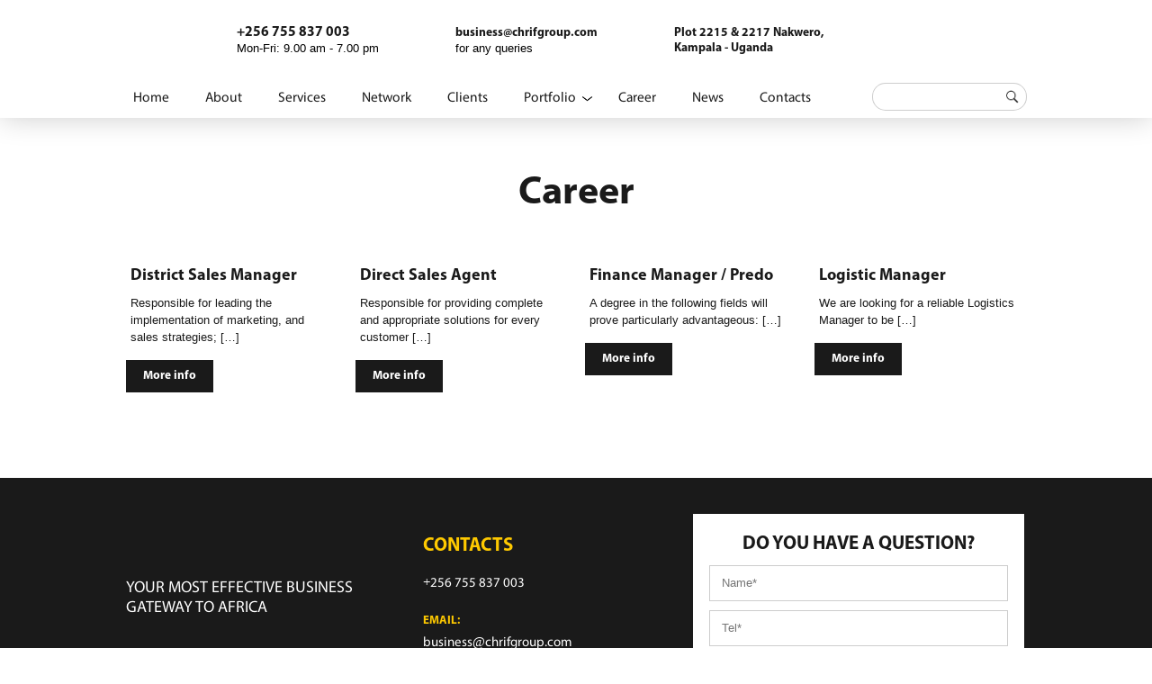

--- FILE ---
content_type: text/html; charset=UTF-8
request_url: https://chrifgroup.com/s/career
body_size: 5617
content:
<!DOCTYPE HTML PUBLIC "-//W3C//DTD HTML 4.01 Transitional//EN" "http://www.w3.org/TR/html4/loose.dtd"><html><head><meta name="viewport" content="width=device-width, initial-scale=1.0"><meta http-equiv="Content-Type" content="text/html; charset=utf-8"><link media="all" href="https://chrifgroup.com/wp-content/cache/autoptimize/css/autoptimize_47ab4255ac6d04af415be2fefe9d00ad.css" rel="stylesheet"><title>Chrif Group  &raquo; Career</title> <script type="text/javascript" src="//ajax.googleapis.com/ajax/libs/jquery/1.9.1/jquery.min.js"></script> <script type="text/javascript" src="//ajax.googleapis.com/ajax/libs/jquery/1.8.3/jquery.min.js"></script> <script type="text/javascript">$(document).ready(function(){
  	$('header-menu a').on('click', function(e){
    	e.preventDefault();
  	});
    
  	$('.header-menu li').hover(function () {
     	clearTimeout($.data(this,'timer'));
     	$('ul',this).stop(true,true).slideDown(200);
  	}, function () {
    	$.data(this,'timer', setTimeout($.proxy(function() {
      	$('ul',this).stop(true,true).slideUp(200);
    	}, this), 100));
  	});

	});</script> <script type="text/javascript">jQuery(document).ready(function($){
	$('#nav-wrap').prepend('<div id="menu-icon"></div>');
		$("#menu-icon").on("click", function(){
			$("#menu-menu").slideToggle();
			$(this).toggleClass("active");
		});
	});</script> <meta name='robots' content='max-image-preview:large' /><link rel="alternate" type="application/rss+xml" title="Chrif Group &raquo; Career Category Feed" href="https://chrifgroup.com/s/career/feed" /> <script type="text/javascript">window._wpemojiSettings = {"baseUrl":"https:\/\/s.w.org\/images\/core\/emoji\/14.0.0\/72x72\/","ext":".png","svgUrl":"https:\/\/s.w.org\/images\/core\/emoji\/14.0.0\/svg\/","svgExt":".svg","source":{"concatemoji":"https:\/\/chrifgroup.com\/wp-includes\/js\/wp-emoji-release.min.js?ver=6.2"}};
/*! This file is auto-generated */
!function(e,a,t){var n,r,o,i=a.createElement("canvas"),p=i.getContext&&i.getContext("2d");function s(e,t){p.clearRect(0,0,i.width,i.height),p.fillText(e,0,0);e=i.toDataURL();return p.clearRect(0,0,i.width,i.height),p.fillText(t,0,0),e===i.toDataURL()}function c(e){var t=a.createElement("script");t.src=e,t.defer=t.type="text/javascript",a.getElementsByTagName("head")[0].appendChild(t)}for(o=Array("flag","emoji"),t.supports={everything:!0,everythingExceptFlag:!0},r=0;r<o.length;r++)t.supports[o[r]]=function(e){if(p&&p.fillText)switch(p.textBaseline="top",p.font="600 32px Arial",e){case"flag":return s("\ud83c\udff3\ufe0f\u200d\u26a7\ufe0f","\ud83c\udff3\ufe0f\u200b\u26a7\ufe0f")?!1:!s("\ud83c\uddfa\ud83c\uddf3","\ud83c\uddfa\u200b\ud83c\uddf3")&&!s("\ud83c\udff4\udb40\udc67\udb40\udc62\udb40\udc65\udb40\udc6e\udb40\udc67\udb40\udc7f","\ud83c\udff4\u200b\udb40\udc67\u200b\udb40\udc62\u200b\udb40\udc65\u200b\udb40\udc6e\u200b\udb40\udc67\u200b\udb40\udc7f");case"emoji":return!s("\ud83e\udef1\ud83c\udffb\u200d\ud83e\udef2\ud83c\udfff","\ud83e\udef1\ud83c\udffb\u200b\ud83e\udef2\ud83c\udfff")}return!1}(o[r]),t.supports.everything=t.supports.everything&&t.supports[o[r]],"flag"!==o[r]&&(t.supports.everythingExceptFlag=t.supports.everythingExceptFlag&&t.supports[o[r]]);t.supports.everythingExceptFlag=t.supports.everythingExceptFlag&&!t.supports.flag,t.DOMReady=!1,t.readyCallback=function(){t.DOMReady=!0},t.supports.everything||(n=function(){t.readyCallback()},a.addEventListener?(a.addEventListener("DOMContentLoaded",n,!1),e.addEventListener("load",n,!1)):(e.attachEvent("onload",n),a.attachEvent("onreadystatechange",function(){"complete"===a.readyState&&t.readyCallback()})),(e=t.source||{}).concatemoji?c(e.concatemoji):e.wpemoji&&e.twemoji&&(c(e.twemoji),c(e.wpemoji)))}(window,document,window._wpemojiSettings);</script> <link rel='stylesheet' id='dashicons-css' href='https://chrifgroup.com/wp-includes/css/dashicons.min.css?ver=6.2' type='text/css' media='all' /> <script type='text/javascript' src='https://chrifgroup.com/wp-includes/js/jquery/jquery.min.js?ver=3.6.3' id='jquery-core-js'></script> <script type='text/javascript' src='https://chrifgroup.com/wp-includes/js/jquery/jquery-migrate.min.js?ver=3.4.0' id='jquery-migrate-js'></script> <script type='text/javascript' src='https://chrifgroup.com/wp-content/plugins/responsive-lightbox/assets/tosrus/jquery.tosrus.min.js?ver=2.4.8' id='responsive-lightbox-tosrus-js'></script> <script type='text/javascript' src='https://chrifgroup.com/wp-includes/js/underscore.min.js?ver=1.13.4' id='underscore-js'></script> <script type='text/javascript' src='https://chrifgroup.com/wp-content/plugins/responsive-lightbox/assets/infinitescroll/infinite-scroll.pkgd.min.js?ver=6.2' id='responsive-lightbox-infinite-scroll-js'></script> <script type='text/javascript' id='responsive-lightbox-js-before'>var rlArgs = {"script":"tosrus","selector":"lightbox","customEvents":"","activeGalleries":true,"effect":"slide","infinite":true,"keys":false,"autoplay":true,"pauseOnHover":false,"timeout":4000,"pagination":true,"paginationType":"thumbnails","closeOnClick":false,"woocommerce_gallery":false,"ajaxurl":"https:\/\/chrifgroup.com\/wp-admin\/admin-ajax.php","nonce":"13f57fe7c1","preview":false,"postId":189,"scriptExtension":false};</script> <script type='text/javascript' src='https://chrifgroup.com/wp-content/plugins/responsive-lightbox/js/front.js?ver=2.4.8' id='responsive-lightbox-js'></script> <link rel="https://api.w.org/" href="https://chrifgroup.com/wp-json/" /><link rel="alternate" type="application/json" href="https://chrifgroup.com/wp-json/wp/v2/categories/3" /><link rel="EditURI" type="application/rsd+xml" title="RSD" href="https://chrifgroup.com/xmlrpc.php?rsd" /><link rel="wlwmanifest" type="application/wlwmanifest+xml" href="https://chrifgroup.com/wp-includes/wlwmanifest.xml" /> <script>document.documentElement.className = document.documentElement.className.replace( 'no-js', 'js' );</script> <link rel="icon" href="https://chrifgroup.com/wp-content/uploads/2021/10/cropped-favicon-2-32x32.png" sizes="32x32" /><link rel="icon" href="https://chrifgroup.com/wp-content/uploads/2021/10/cropped-favicon-2-192x192.png" sizes="192x192" /><link rel="apple-touch-icon" href="https://chrifgroup.com/wp-content/uploads/2021/10/cropped-favicon-2-180x180.png" /><meta name="msapplication-TileImage" content="https://chrifgroup.com/wp-content/uploads/2021/10/cropped-favicon-2-270x270.png" /></head><body><div class="main-block"><div class="header"><div class="mainheader"><div class="mainheader-wrapper"><div class="widget_text widget-wrapper"><div class="textwidget custom-html-widget"><a href="/" class="logo"> <img  data-src='/images/logo.png' class='lazyload' src='[data-uri]'><noscript><img src="/images/logo.png"></noscript><br> </a></div></div><div class="widget_text widget-wrapper contacts-block phones"><div class="textwidget custom-html-widget"><img  data-src='/images/icons/icon-phone.png' class='lazyload' src='[data-uri]'><noscript><img src="/images/icons/icon-phone.png"></noscript><p> <a href="tel:+256755837003">+256 755 837 003 </a> <br> <span>Mon-Fri: 9.00 am - 7.00 pm</span></p></div></div><div class="widget_text widget-wrapper contacts-block email"><div class="textwidget custom-html-widget"><img  data-src='/images/icons/icon-email.png' class='lazyload' src='[data-uri]'><noscript><img src="/images/icons/icon-email.png"></noscript><p> <a href="mailto:business@chrifgroup.com">business@chrifgroup.com </a> <br> <span>for any queries</span></p></div></div><div class="widget_text widget-wrapper contacts-block addresses"><div class="textwidget custom-html-widget"><img  data-src='/images/icons/icon-address.png' class='lazyload' src='[data-uri]'><noscript><img src="/images/icons/icon-address.png"></noscript><p> <a href="https://www.google.com/maps?ll=1.368155,32.303241&z=6&t=m&hl=en&gl=UA&mapclient=embed&q=Uganda" target="_blank" rel="noopener">Plot 2215 & 2217 Nakwero, <br>Kampala - Uganda</a></p></div></div><div class="widget_text widget-wrapper"><div class="textwidget custom-html-widget"><a class="button" href="mailto:business@chrifgroup.com">Write to us</a></div></div></div></div><div class="mainmenu"><div class="mainmenu-wrapper"><nav id="nav-wrap"><div class="widget-wrapper revealator-zoomin"><div class="menu-menu-container"><ul id="menu-menu" class="menu"><li id="menu-item-25" class="menu-item menu-item-type-custom menu-item-object-custom menu-item-home menu-item-25"><a href="https://chrifgroup.com/">Home</a></li><li id="menu-item-26" class="menu-item menu-item-type-post_type menu-item-object-page menu-item-26"><a href="https://chrifgroup.com/about">About</a></li><li id="menu-item-30" class="menu-item menu-item-type-post_type menu-item-object-page menu-item-30"><a href="https://chrifgroup.com/services">Services</a></li><li id="menu-item-29" class="menu-item menu-item-type-post_type menu-item-object-page menu-item-29"><a href="https://chrifgroup.com/network">Network</a></li><li id="menu-item-27" class="menu-item menu-item-type-post_type menu-item-object-page menu-item-27"><a href="https://chrifgroup.com/clients">Clients</a></li><li id="menu-item-33" class="menu-item menu-item-type-taxonomy menu-item-object-category menu-item-has-children menu-item-33"><a href="https://chrifgroup.com/s/portfolio">Portfolio</a><ul class="sub-menu"><li id="menu-item-119" class="menu-item menu-item-type-taxonomy menu-item-object-category menu-item-119"><a href="https://chrifgroup.com/s/portfolio/b2b-matchmaking">B2B Matchmaking</a></li><li id="menu-item-120" class="menu-item menu-item-type-taxonomy menu-item-object-category menu-item-120"><a href="https://chrifgroup.com/s/portfolio/event-management">Event Management</a></li><li id="menu-item-121" class="menu-item menu-item-type-taxonomy menu-item-object-category menu-item-121"><a href="https://chrifgroup.com/s/portfolio/business-consultancy">Business Consultancy</a></li><li id="menu-item-122" class="menu-item menu-item-type-taxonomy menu-item-object-category menu-item-122"><a href="https://chrifgroup.com/s/portfolio/market-study-and-research">Market Study and Research</a></li></ul></li><li id="menu-item-31" class="menu-item menu-item-type-taxonomy menu-item-object-category current-menu-item menu-item-31"><a href="https://chrifgroup.com/s/career" aria-current="page">Career</a></li><li id="menu-item-32" class="menu-item menu-item-type-taxonomy menu-item-object-category menu-item-32"><a href="https://chrifgroup.com/s/news">News</a></li><li id="menu-item-80" class="menu-item menu-item-type-custom menu-item-object-custom menu-item-80"><a href="#contacts-info">Contacts</a></li></ul></div></div></nav><div class="search"><div class="widget-wrapper revealator-slidedown"><form role="search" method="get" id="searchform" class="searchform" action="https://chrifgroup.com/"><div> <label class="screen-reader-text" for="s">Search for:</label> <input type="text" value="" name="s" id="s" /> <input type="submit" id="searchsubmit" value="Search" /></div></form></div></div></div></div></div><div class="info single-page"><div class="info-block service-block project-block"><div class="info-block-wrapper" style="padding-bottom:70px;"><h1>Career</h1><ul><li><a href="https://chrifgroup.com/district-sales-manager"> <img width="450" height="299"   alt="" decoding="async" data-srcset="https://chrifgroup.com/wp-content/uploads/2021/10/113015189_gettyimages-1139630453-1-450x299.jpg 450w, https://chrifgroup.com/wp-content/uploads/2021/10/113015189_gettyimages-1139630453-1.jpg 550w"  data-src="https://chrifgroup.com/wp-content/uploads/2021/10/113015189_gettyimages-1139630453-1-450x299.jpg" data-sizes="(max-width: 450px) 100vw, 450px" class="image wp-post-image lazyload" src="[data-uri]" /><noscript><img width="450" height="299" src="https://chrifgroup.com/wp-content/uploads/2021/10/113015189_gettyimages-1139630453-1-450x299.jpg" class="image wp-post-image" alt="" decoding="async" srcset="https://chrifgroup.com/wp-content/uploads/2021/10/113015189_gettyimages-1139630453-1-450x299.jpg 450w, https://chrifgroup.com/wp-content/uploads/2021/10/113015189_gettyimages-1139630453-1.jpg 550w" sizes="(max-width: 450px) 100vw, 450px" /></noscript><div class="title">District Sales Manager</div><p>Responsible for leading the implementation of marketing, and sales strategies; [&hellip;]</p> <button>More info</button> </a></li><hr><li><a href="https://chrifgroup.com/direct-sales-agent"> <img width="450" height="299"   alt="" decoding="async" data-srcset="https://chrifgroup.com/wp-content/uploads/2021/10/CM-Sales-Aug2019-Image-450x299.png 450w, https://chrifgroup.com/wp-content/uploads/2021/10/CM-Sales-Aug2019-Image.png 550w"  data-src="https://chrifgroup.com/wp-content/uploads/2021/10/CM-Sales-Aug2019-Image-450x299.png" data-sizes="(max-width: 450px) 100vw, 450px" class="image wp-post-image lazyload" src="[data-uri]" /><noscript><img width="450" height="299" src="https://chrifgroup.com/wp-content/uploads/2021/10/CM-Sales-Aug2019-Image-450x299.png" class="image wp-post-image" alt="" decoding="async" srcset="https://chrifgroup.com/wp-content/uploads/2021/10/CM-Sales-Aug2019-Image-450x299.png 450w, https://chrifgroup.com/wp-content/uploads/2021/10/CM-Sales-Aug2019-Image.png 550w" sizes="(max-width: 450px) 100vw, 450px" /></noscript><div class="title">Direct Sales Agent</div><p>Responsible for providing complete and appropriate solutions for every customer [&hellip;]</p> <button>More info</button> </a></li><hr><li><a href="https://chrifgroup.com/finance-manager-predo"> <img width="450" height="299"   alt="" decoding="async" data-srcset="https://chrifgroup.com/wp-content/uploads/2021/10/FinanceDirector-450x299.jpg 450w, https://chrifgroup.com/wp-content/uploads/2021/10/FinanceDirector-700x466.jpg 700w, https://chrifgroup.com/wp-content/uploads/2021/10/FinanceDirector-768x511.jpg 768w, https://chrifgroup.com/wp-content/uploads/2021/10/FinanceDirector.jpg 800w"  data-src="https://chrifgroup.com/wp-content/uploads/2021/10/FinanceDirector-450x299.jpg" data-sizes="(max-width: 450px) 100vw, 450px" class="image wp-post-image lazyload" src="[data-uri]" /><noscript><img width="450" height="299" src="https://chrifgroup.com/wp-content/uploads/2021/10/FinanceDirector-450x299.jpg" class="image wp-post-image" alt="" decoding="async" srcset="https://chrifgroup.com/wp-content/uploads/2021/10/FinanceDirector-450x299.jpg 450w, https://chrifgroup.com/wp-content/uploads/2021/10/FinanceDirector-700x466.jpg 700w, https://chrifgroup.com/wp-content/uploads/2021/10/FinanceDirector-768x511.jpg 768w, https://chrifgroup.com/wp-content/uploads/2021/10/FinanceDirector.jpg 800w" sizes="(max-width: 450px) 100vw, 450px" /></noscript><div class="title">Finance Manager / Predo</div><p>A degree in the following fields will prove particularly advantageous: [&hellip;]</p> <button>More info</button> </a></li><hr><li><a href="https://chrifgroup.com/logistic-manager"> <img width="450" height="299"   alt="" decoding="async" data-srcset="https://chrifgroup.com/wp-content/uploads/2021/10/logistics-manager-module-1-450x299.jpg 450w, https://chrifgroup.com/wp-content/uploads/2021/10/logistics-manager-module-1.jpg 550w"  data-src="https://chrifgroup.com/wp-content/uploads/2021/10/logistics-manager-module-1-450x299.jpg" data-sizes="(max-width: 450px) 100vw, 450px" class="image wp-post-image lazyload" src="[data-uri]" /><noscript><img width="450" height="299" src="https://chrifgroup.com/wp-content/uploads/2021/10/logistics-manager-module-1-450x299.jpg" class="image wp-post-image" alt="" decoding="async" srcset="https://chrifgroup.com/wp-content/uploads/2021/10/logistics-manager-module-1-450x299.jpg 450w, https://chrifgroup.com/wp-content/uploads/2021/10/logistics-manager-module-1.jpg 550w" sizes="(max-width: 450px) 100vw, 450px" /></noscript><div class="title">Logistic Manager</div><p>We are looking for a reliable Logistics Manager to be [&hellip;]</p> <button>More info</button> </a></li><hr></ul></div></div></div><div class="footer"> <a name="contacts-info"></a><div class="info-block footer-block"><div class="info-block-wrapper"><div class="contacts-block contacts-block1 revealator-zoomin"><div class="widget_text widget-wrapper"><div class="textwidget custom-html-widget"><div class="logo-wrapper"> <a href="/" class="logo"> <img  data-src='/images/logo-footer.png' class='lazyload' src='[data-uri]'><noscript><img src="/images/logo-footer.png"></noscript> </a><p>YOUR MOST EFFECTIVE BUSINESS GATEWAY TO AFRICA</p></div><div class="socials"> <a href="https://www.facebook.com/Chrif-Group-106483765135523" class="social social1 buzz-out" target="_blank" rel="noopener"><img   data-src="/images/icons/icon-fb.png" class="nohover lazyload" src="[data-uri]"><noscript><img src="/images/icons/icon-fb.png" class="nohover"></noscript><img   data-src="/images/icons/icon-fb-hover.png" class="hover lazyload" src="[data-uri]"><noscript><img src="/images/icons/icon-fb-hover.png" class="hover"></noscript></a> <a href="https://www.linkedin.com/company/30957675/" class="social social2 buzz-out" target="_blank" rel="noopener"><img   data-src="/images/icons/icon-ld.png" class="nohover lazyload" src="[data-uri]"><noscript><img src="/images/icons/icon-ld.png" class="nohover"></noscript><img   data-src="/images/icons/icon-ld-hover.png" class="hover lazyload" src="[data-uri]"><noscript><img src="/images/icons/icon-ld-hover.png" class="hover"></noscript></a> <a href="https://www.instagram.com/chrifgroup/" class="social social3 buzz-out" target="_blank" rel="noopener"><img   data-src="/images/icons/icon-in.png" class="nohover lazyload" src="[data-uri]"><noscript><img src="/images/icons/icon-in.png" class="nohover"></noscript><img   data-src="/images/icons/icon-in-hover.png" class="hover lazyload" src="[data-uri]"><noscript><img src="/images/icons/icon-in-hover.png" class="hover"></noscript></a></div></div></div></div><div class="contacts-block contacts-block2 revealator-zoomin"><div class="widget_text widget-wrapper"><div class="textwidget custom-html-widget"><div class="title" style="color:#fec900">Contacts</div><p> <a href="tel:+256755837003" class="call"> +256 755 837 003 </a></p><p class="mail" > <a href="mailto:business@chrifgroup.com"> <strong style="color:#fec900"> Email: </strong> business@chrifgroup.com </a></p> <br><br><p class="address"> <strong style="color:#fec900"> Address: </strong> <a href="https://www.google.com/maps?ll=1.368155,32.303241&z=6&t=m&hl=en&gl=UA&mapclient=embed&q=Uganda" target="_blank" rel="noopener">Plot 2215 & 2217 Nakwero,<br>Kampala - Uganda </a></p><p> <strong style="color:#fec900"> Working Hours: </strong> <br> <span> Mon-Fri: 9.00 am - 7.00 pm </span></p> <br><br></div></div></div><div class="contacts-block contacts-block3 revealator-zoomin"><div class="widget_text widget-wrapper"><div class="textwidget custom-html-widget"><div class="title" style="color:#fec900">Menu</div></div></div><div class="widget-wrapper"><div class="menu-menu-container"><ul id="menu-menu-1" class="menu"><li class="menu-item menu-item-type-custom menu-item-object-custom menu-item-home menu-item-25"><a href="https://chrifgroup.com/">Home</a></li><li class="menu-item menu-item-type-post_type menu-item-object-page menu-item-26"><a href="https://chrifgroup.com/about">About</a></li><li class="menu-item menu-item-type-post_type menu-item-object-page menu-item-30"><a href="https://chrifgroup.com/services">Services</a></li><li class="menu-item menu-item-type-post_type menu-item-object-page menu-item-29"><a href="https://chrifgroup.com/network">Network</a></li><li class="menu-item menu-item-type-post_type menu-item-object-page menu-item-27"><a href="https://chrifgroup.com/clients">Clients</a></li><li class="menu-item menu-item-type-taxonomy menu-item-object-category menu-item-has-children menu-item-33"><a href="https://chrifgroup.com/s/portfolio">Portfolio</a><ul class="sub-menu"><li class="menu-item menu-item-type-taxonomy menu-item-object-category menu-item-119"><a href="https://chrifgroup.com/s/portfolio/b2b-matchmaking">B2B Matchmaking</a></li><li class="menu-item menu-item-type-taxonomy menu-item-object-category menu-item-120"><a href="https://chrifgroup.com/s/portfolio/event-management">Event Management</a></li><li class="menu-item menu-item-type-taxonomy menu-item-object-category menu-item-121"><a href="https://chrifgroup.com/s/portfolio/business-consultancy">Business Consultancy</a></li><li class="menu-item menu-item-type-taxonomy menu-item-object-category menu-item-122"><a href="https://chrifgroup.com/s/portfolio/market-study-and-research">Market Study and Research</a></li></ul></li><li class="menu-item menu-item-type-taxonomy menu-item-object-category current-menu-item menu-item-31"><a href="https://chrifgroup.com/s/career" aria-current="page">Career</a></li><li class="menu-item menu-item-type-taxonomy menu-item-object-category menu-item-32"><a href="https://chrifgroup.com/s/news">News</a></li><li class="menu-item menu-item-type-custom menu-item-object-custom menu-item-80"><a href="#contacts-info">Contacts</a></li></ul></div></div></div><div class="contacts-block contacts-block4 revealator-zoomin"><div class="widget_text widget-wrapper"><div class="textwidget custom-html-widget"><div role="form" class="wpcf7" id="wpcf7-f37-o1" lang="en-US" dir="ltr"><div class="screen-reader-response"><p role="status" aria-live="polite" aria-atomic="true"></p><ul></ul></div><form action="/s/career#wpcf7-f37-o1" method="post" class="wpcf7-form init" novalidate="novalidate" data-status="init"><div style="display: none;"> <input type="hidden" name="_wpcf7" value="37" /> <input type="hidden" name="_wpcf7_version" value="5.5.4" /> <input type="hidden" name="_wpcf7_locale" value="en_US" /> <input type="hidden" name="_wpcf7_unit_tag" value="wpcf7-f37-o1" /> <input type="hidden" name="_wpcf7_container_post" value="0" /> <input type="hidden" name="_wpcf7_posted_data_hash" value="" /></div><h2>Do you have a question?</h2><div class="field"><span class="wpcf7-form-control-wrap client-name"><input type="text" name="client-name" value="" size="40" class="wpcf7-form-control wpcf7-text wpcf7-validates-as-required" aria-required="true" aria-invalid="false" placeholder="Name*" /></span></div><div class="field"><span class="wpcf7-form-control-wrap client-tel"><input type="tel" name="client-tel" value="" size="40" class="wpcf7-form-control wpcf7-text wpcf7-tel wpcf7-validates-as-required wpcf7-validates-as-tel" aria-required="true" aria-invalid="false" placeholder="Tel*" /></span></div><div class="field"><span class="wpcf7-form-control-wrap client-email"><input type="email" name="client-email" value="" size="40" class="wpcf7-form-control wpcf7-text wpcf7-email wpcf7-validates-as-email" aria-invalid="false" placeholder="E-mail" /></span></div><div class="field"><span class="wpcf7-form-control-wrap client-text"><textarea name="client-text" cols="40" rows="10" class="wpcf7-form-control wpcf7-textarea wpcf7-validates-as-required" aria-required="true" aria-invalid="false" placeholder="Message*"></textarea></span></div><div class="button"><input type="submit" value="Send" class="wpcf7-form-control has-spinner wpcf7-submit" /></div><div class="wpcf7-response-output" aria-hidden="true"></div></form></div></div></div></div></div></div><div class="footer-last"><div class="footer-last-in"><div class="footer-last-wrapper"><div class="widget_text widget-wrapper"><div class="textwidget custom-html-widget"><p style="color:#fec900"> 2021 © Chrif Group. All rights reserved</p></div></div></div></div></div></div></div> <script>$(document).ready(function() {
	$('.open-window1').click(function() {
	$('.modal-window1').fadeIn(function() {
	$('.window-container1').addClass('visible1');
	});
	});
	$('.close1, .modal-window1').click(function() {
	$('.modal-window1').fadeOut().end().find('.window-container1').removeClass('visible1');
	});
	$('.window-container1').click(function(event) {
	event.stopPropagation()
	});
	});</script> <script>$(document).ready(function() {
	$('.open-window2').click(function() {
	$('.modal-window2').fadeIn(function() {
	$('.window-container2').addClass('visible2');
	});
	});
	$('.close2, .modal-window2').click(function() {
	$('.modal-window2').fadeOut().end().find('.window-container2').removeClass('visible2');
	});
	$('.window-container2').click(function(event) {
	event.stopPropagation()
	});
	});</script> <script type="text/javascript" src="//ajax.googleapis.com/ajax/libs/jquery/1.11.1/jquery.min.js"></script> <script type='text/javascript' src='https://chrifgroup.com/wp-includes/js/dist/vendor/wp-polyfill-inert.min.js?ver=3.1.2' id='wp-polyfill-inert-js'></script> <script type='text/javascript' src='https://chrifgroup.com/wp-includes/js/dist/vendor/regenerator-runtime.min.js?ver=0.13.11' id='regenerator-runtime-js'></script> <script type='text/javascript' src='https://chrifgroup.com/wp-includes/js/dist/vendor/wp-polyfill.min.js?ver=3.15.0' id='wp-polyfill-js'></script> <script type='text/javascript' id='contact-form-7-js-extra'>var wpcf7 = {"api":{"root":"https:\/\/chrifgroup.com\/wp-json\/","namespace":"contact-form-7\/v1"}};</script> <script type='text/javascript' src='https://chrifgroup.com/wp-content/plugins/contact-form-7/includes/js/index.js?ver=5.5.4' id='contact-form-7-js'></script> <script type='text/javascript' id='wpfront-scroll-top-js-extra'>var wpfront_scroll_top_data = {"data":{"css":"#wpfront-scroll-top-container{display:none;position:fixed;cursor:pointer;z-index:9999;opacity:0}#wpfront-scroll-top-container div.text-holder{padding:3px 10px;border-radius:3px;-webkit-border-radius:3px;-webkit-box-shadow:4px 4px 5px 0 rgba(50,50,50,.5);-moz-box-shadow:4px 4px 5px 0 rgba(50,50,50,.5);box-shadow:4px 4px 5px 0 rgba(50,50,50,.5)}#wpfront-scroll-top-container a{outline-style:none;box-shadow:none;text-decoration:none}#wpfront-scroll-top-container {right: 30px;bottom: 20px;}        #wpfront-scroll-top-container img {\n            width: 50px;\n            height: 50px;\n        }\n        ","html":"<div id=\"wpfront-scroll-top-container\"><img src=\"https:\/\/chrifgroup.com\/wp-content\/plugins\/wpfront-scroll-top\/images\/icons\/119.png\" alt=\"\" title=\"\" \/><\/div>","data":{"hide_iframe":false,"button_fade_duration":200,"auto_hide":false,"auto_hide_after":3,"scroll_offset":600,"button_opacity":0.8,"button_action":"top","button_action_element_selector":"","button_action_container_selector":"html, body","button_action_element_offset":"0","scroll_duration":400}}};</script> <script type='text/javascript' src='https://chrifgroup.com/wp-content/plugins/wpfront-scroll-top/js/wpfront-scroll-top.min.js?ver=2.2.10081' id='wpfront-scroll-top-js'></script> <script type='text/javascript' src='https://chrifgroup.com/wp-content/plugins/wp-smushit/app/assets/js/smush-lazy-load.min.js?ver=3.9.4' id='smush-lazy-load-js'></script> </body></html>

--- FILE ---
content_type: text/css; charset=utf-8
request_url: https://chrifgroup.com/wp-content/cache/autoptimize/css/autoptimize_47ab4255ac6d04af415be2fefe9d00ad.css
body_size: 24721
content:
html{padding:0;border:0;margin:0}body{width:100%;padding:0;border:0;margin:0;float:left}.main-block{width:100%;padding:0;border:0;margin:0 auto;float:left;position:relative;overflow:hidden}a,span,div,p,ul,ol,li,input,button,select,textarea,h1,h2,h3,h4,h5,h6,img{text-decoration:none}a,img,p,ul,ol,li,input,button,select,textarea,h1,h2,h3,h4,h5,h6{text-decoration:none}a,span,div,p,ul,ol,li,input,button,select,textarea{font-family:OpenSans,Verdana,Arial,sans-serif}input,label,textarea,select,option,input.focus,label.focus,textarea.focus,select.focus,option.focus,input.active,label.active,textarea.active,select.active,option.active,input:hover,label:hover,textarea:hover,select:hover,option:hover,button,button:hover,button.focus,button.active{outline:0!important}@font-face{font-family:'MyriadPro';src:url(//chrifgroup.com/wp-content/themes/chrif/fonts/MyriadPro-Bold.otf)}@font-face{font-family:'MyriadVariable';src:url(//chrifgroup.com/wp-content/themes/chrif/fonts/Myriad-Variable-Concept.otf)}::-webkit-scrollbar{width:8px;height:6px}::-webkit-scrollbar-track{box-shadow:inset 0 0 0px grey;border-radius:10px;box-shadow:inset 0 0 0px grey;border-radius:0;background:#f0f5f7}::-webkit-scrollbar-thumb{background:#1a1a1a;border-radius:6px}.header{height:auto;width:100%;float:left;z-index:9999;position:absolute}.upline,.mainheader,.mainmenu{width:100%;float:left;margin:0;padding:0;border:0;position:relative}.upline .upline-wrapper,.mainheader .mainheader-wrapper,.mainmenu .mainmenu-wrapper{width:1200px;float:left;left:50%;position:relative;transform:translate(-50%,0)}.upline{background:#fff}.upline .upline-wrapper{border-bottom:1px solid #e1e1e1}.upline nav{float:left;width:auto}.upline nav ul{float:left;width:auto;padding:0;margin:0;list-style:none;margin-left:-15px}.upline nav ul li{float:left;width:auto;padding:0;margin:0}.upline nav ul li a{float:left;width:auto;padding:12px 16px;margin:0;font-family:OpenSans;color:#000;font-size:13px;border-bottom:1px solid transparent;margin-bottom:-1px;-moz-transition:color .2s .02s ease;-o-transition:color .2s .02s ease;-webkit-transition:color .2s .02s ease}.upline nav ul li:hover a{color:#ff9138;border-color:#ff9138}.upline .search{float:right;width:auto}.upline .search img{float:left;height:33px;width:auto;position:relative;padding:7.5px 0;margin-top:5px;cursor:pointer}.upline .langs{float:right;width:auto;margin-top:7.5px;margin-left:10px}.upline .langs a{float:right;width:auto;font-family:OpenSansS;color:#000;font-size:15px;margin-left:22px;padding:5px 25px 5px 0;background:url('/images/icons/icon-arrow-down.png') right 60% no-repeat;background-size:auto 14px;font-size:13px;text-transform:uppercase;-moz-transition:color .2s .02s ease;-o-transition:color .2s .02s ease;-webkit-transition:color .2s .02s ease}.upline .langs a:hover{color:#ff9138}.mainheader{background:#fff;padding-bottom:0;padding-top:10px}.mainheader .logo{float:left;padding:15px 15px 10px 0}.mainheader .logo img{float:left;height:42.5px;width:auto}.mainheader .logo span{float:left;width:auto;font-family:OpenSansL;color:#000;font-size:14px;font-size:12px;text-transform:uppercase;padding-left:52px;padding-top:2px}.mainheader .contacts-block{float:left;margin:17.5px 0 17.5px 65px}.mainheader .contacts-block img{float:left;height:25px;width:auto;margin-right:5px;margin-top:-8px}.mainheader .contacts-block p,.contacts-block p a{float:left;margin:0;color:#000;font-family:MyriadPro;width:auto;line-height:17px;font-size:13.5px;padding:0}.mainheader .contacts-block.phones a{font-size:15.5px}.contacts-block p a{color:#1a1a1a;-moz-transition:color .2s .02s ease;-o-transition:color .2s .02s ease;-webkit-transition:color .2s .02s ease}.contacts-block p a:hover{color:#a1a1a1}.mainheader .contacts-block span{float:left;font-size:13px;line-height:18px}.mainheader .contacts-block span img{float:right;height:14px;width:auto;margin-left:5px;margin-top:4px;cursor:pointer}.mainheader .button{width:auto;position:relative;padding:4.5px 18px 2.5px;line-height:30px;font-size:14px;margin-top:15px;margin-left:30px;color:#1a1a1a;border-radius:3px;float:left;background:#fff;font-family:MyriadPro;float:right;box-shadow:inset 0 0 0 1px #1a1a1a;cursor:pointer;-webkit-transition:All .4s ease;-moz-transition:All .4s ease;-o-transition:All .4s ease;-ms-transition:All .4s ease;transition:All .4s ease}.mainheader .button:hover{background:#1a1a1a;color:#fff}.mainheader .right-block{float:right;margin:25px 0 0}.mainheader .right-block .cabinet,.mainheader .right-block .cart{float:left;margin:0 0 0 10px;position:relative}.mainheader .right-block .cabinet img,.mainheader .right-block .cart img{float:right;height:15px;width:auto;margin-left:5px;margin-top:13px}.mainheader .right-block .cabinet a img,.mainheader .right-block .cart a img{height:33px;margin-top:5px}.mainheader .right-block .cart span{height:20px;width:20px;line-height:22px;text-align:center;border-radius:50%;font-family:OpenSansS;color:#fff;background:#006a7a;position:absolute;right:-7px;font-size:12px;bottom:-7px;padding-left:2px;-webkit-transition:All .4s ease;-moz-transition:All .4s ease;-o-transition:All .4s ease;-ms-transition:All .4s ease;transition:All .4s ease}.mainheader .right-block .cart:hover span{background:#00bdd9}.mainmenu{background:#fff}.mainmenu-wrapper{border-top:0 solid #dedede;margin-top:5px}.mainmenu nav{float:left;width:auto;margin-left:-7.5px}.mainmenu nav ul{float:left;width:auto;padding:0;margin:0;list-style:none}.mainmenu nav ul li{float:left;width:auto;padding:0;margin:0 20px 0 0}.mainmenu nav ul li a{float:left;width:auto;padding:12px 15px;margin:0;font-family:MyriadVariable;color:#1a1a1a;font-size:15.5px;-moz-transition:color .2s .02s ease;-o-transition:color .2s .02s ease;-webkit-transition:color .2s .02s ease;-webkit-transition:All .4s ease;-moz-transition:All .4s ease;-o-transition:All .4s ease;-ms-transition:All .4s ease;transition:All .4s ease}.mainmenu nav ul li.menu-item-has-children a{background:url('/images/icons/icon-arrow-down.png') right 53% no-repeat;background-size:auto 11px;padding-right:22px}.mainmenu nav ul li:hover a{color:#a1a1a1}.header ul.menu li a ul,.header ul.menu li a ul li,.header ul.menu ul li a,.header ul.menu li:hover a ul li a{background:#fff;background:#fff;background:#fff;z-index:999999999}.header ul.menu ul{line-height:auto;width:210px;position:absolute;top:43px;display:none;list-style:none;margin:0 0 0 -10px;padding:10px 25px;border:0;z-index:5;box-shadow:inset 0 0px 0px 0px #b8b8b8;background:#fff;border-bottom:1px solid #b8b8b8;z-index:999999999;border-bottom:1px solid #b8b8b8;z-index:999999999;border:0;border-top:1px solid #cdcdcd;-moz-transition:color .2s .02s ease;-o-transition:color .2s .02s ease;-webkit-transition:color .2s .02s ease;-webkit-transition:All .4s ease;-moz-transition:All .4s ease;-o-transition:All .4s ease;-ms-transition:All .4s ease;transition:All .4s ease}.header ul.menu li.menu-item-has-children:hover>ul.sub-menu{display:block!important}.header ul.menu ul li{height:auto;line-height:auto;width:100%;padding:0;border:0;margin:0;float:left;border:0;text-align:center;position:relative;background:0 0}.header ul.menu ul li:after{display:none}.header ul.menu li .sub-menu a{height:auto;line-height:18px;width:100%!important;padding:5px 0!important;border:0;margin:0;float:left;color:#000;text-align:left;font-size:14.5px;cursor:pointer;text-decoration:none;font-weight:400!important;color:black!important;background:0 0;font-family:MyriadVariable}.header ul.menu li .sub-menu a:hover{color:#A1A1A1!important}.menu-block ul li.menu-item-has-children:hover ul.sub-menu{display:block!important}.header ul.menu ul.sub-menu ul.sub-menu{display:none!important}.header .search{width:auto;height:auto;margin:0;float:right;padding:0}.header .search label{display:none}.header .search form{width:auto;height:auto;margin:0;float:left;padding:0;width:170px}.header .search form input#searchsubmit{width:31px;height:31px;margin:4px 0;float:right;border:0;padding:10px;background:url('/images/icons/icon-search.png') center center no-repeat;background-size:auto 15.5px;cursor:pointer;position:absolute;right:0;border-radius:15px;font-size:0}.header .search form input#s{width:80%;height:29px;line-height:45px;margin:5px 0;float:left;border:0;padding:0 10%;font-size:13px;background:0 0;color:#000;float:left;border-radius:15px;background:#f0f0f0;border:0;box-shadow:0 0 0 1px #cdcdcd;background:#fff}.header .search form input::-webkit-input-placeholder,.header .search form input::-moz-placeholder,.header .search form input[type=search]{color:white!important}@media screen and (max-width:1300px){.anons .anons-wrapper,.upline .upline-wrapper,.mainheader .mainheader-wrapper,.mainmenu .mainmenu-wrapper{width:1000px}.mainheader .logo{padding-right:0}.mainheader .logo img{height:37.5px;padding:5px 0}.mainheader .contacts-block{margin-left:55px}.mainmenu nav ul li{margin-right:10px}.mainheader .button{display:none}}@media screen and (max-width:1100px){.anons .anons-wrapper,.upline .upline-wrapper,.mainheader .mainheader-wrapper,.mainmenu .mainmenu-wrapper{width:880px}.mainheader .button{display:none}.mainmenu nav ul li{margin-right:0}.header .search form{width:145px}.mainheader .contacts-block{margin-left:22px}}@media screen and (max-width:990px){.anons .anons-wrapper,.upline .upline-wrapper,.mainheader .mainheader-wrapper,.mainmenu .mainmenu-wrapper{width:92%}.header{position:relative}.mainheader{padding-top:0}.mainmenu{position:absolute}.mainmenu-wrapper{margin:0}.mainheader .logo{width:100%}.mainheader .contacts-block{margin-left:0;margin-right:25px;margin-top:2.5px}.mainheader div.contacts-block.addresses{margin-right:0}.header .search{position:absolute;right:55px;top:18px}#nav-wrap{height:auto;width:auto;margin:0;padding:0;border:0;position:absolute;left:auto;transform:translate(0,0);right:0;top:22px}#menu-icon{height:31px;line-height:31px;width:35px;padding:0;border:0;margin:0;float:left;cursor:pointer;background:url('/images/icon-menu.png') center center no-repeat;background-size:auto 18px;padding:0;cursor:pointer;border:0;display:block;position:relative;border-radius:5px;box-shadow:inset 0 0 0 1px #cdcdcd;color:#1a1a1a}#menu-icon:hover,#menu-icon.active{background-color:#1a1a1a;background-image:url('/images/icon-menu-hover.png');box-shadow:inset 0 0 0 1px #1a1a1a}#menu-menu{clear:both;position:absolute;top:42px;left:auto;right:0;width:187.5px;height:auto;padding:10px 5px;background:#fff;margin:0;border-radius:0;border-left:1px solid #eaeaea;border-bottom:1px solid #eaeaea;border-right:1px solid #eaeaea;background:#fafafa;display:none;z-index:99999999}#menu-menu li{clear:both;float:left;margin:5px 0;height:auto;width:100%;margin:0;font-family:Helvetica,Arial,sans-serif;background:0 0;z-index:99999999}#menu-menu li a{background:0 0;display:inline;color:#000;height:auto;line-height:17px;width:84%!important;padding:4px 8%!important;margin:0;border:none;text-align:left;font-size:13.5px}#menu-menu li a:hover{background-color:none!important;float:Left;text-decoration:none;color:#A1A1A1!important}}@media screen and (max-width:768px){.mainheader .logo img{height:32.5px;padding:7.5px 0}.mainheader .contacts-block{width:100%}.mainheader .contacts-block img{height:20px;margin-top:-4px}.mainheader .contacts-block.phones{margin-left:-4px}.mainheader .contacts-block br{display:none!important}.mainheader .contacts-block span{float:left;font-size:11px;line-height:18px;margin-top:-2px;margin-left:3px}.mainheader .contacts-block span:before{content:' ( ';margin:0 0 0 3px;float:left}.mainheader .contacts-block span:after{content:' ) ';margin:0 3px 0 0;float:right}.mainheader .contacts-block.phones,.mainheader .contacts-block.email{margin-bottom:2.5px}.header .search{right:0}#nav-wrap{top:62px}}@media screen and (max-width:450px){.mainheader .contacts-block span{width:100%}.mainheader .contacts-block span:before,.mainheader .contacts-block span:after{float:none}.header .search{top:62px}#nav-wrap{top:24px;z-index:99}}@media screen and (max-width:400px){.header .search form{width:100px}.mainheader .contacts-block span{font-size:10px}.header .search form input#s{height:26px;line-height:37px}.header .search form input#searchsubmit{width:28px;height:28px;background-size:auto 12.5px}.mainheader .contacts-block p,.contacts-block p a{float:none;text-align:left!important}.mainheader .contacts-block.phones,.mainheader .contacts-block.email{margin-bottom:5.5px}.mainheader .contacts-block a{font-size:13.5px!important}.mainheader .contacts-block.addresses a{font-size:12.5px!important}}.footer{height:auto;line-height:auto;width:100%;padding:0;border:0;margin:0;float:left;position:relative;z-index:9}.info-block.footer-block{background:#1a1a1a}.info-block.footer-block .info-block-wrapper{background:0 0;padding-bottom:45px}.info-block.footer-block .contacts-block.contacts-block{width:19%;float:left;padding:0 3%}.info-block.footer-block .contacts-block.contacts-block1{width:22%;padding-left:0}.info-block.footer-block .contacts-block.contacts-block4{background:#f9f9f9;margin-top:-20px;padding:0;width:25%;margin-bottom:-10px}.info-block.footer-block .contacts-block .fb-wrapper{background:grey;width:100%;height:400px;margin-top:0}.footer iframe{width:100%;height:400px;float:left;z-index:44;position:relative}.footer .logo{height:auto;width:auto;padding:0;border:0;margin:0 0 10px;float:left}.footer .info-block.footer-block .logo p{color:#fff}.footer .logo img{height:115px;width:auto;float:left;margin-top:0;margin-bottom:0;margin-right:0;margin-left:0!important}.info-block.footer-block .title{float:left;text-align:left;font-size:21px;line-height:32px;margin-bottom:15px;padding-bottom:0;border-bottom:0 solid #420409;width:100%;text-transform:uppercase;font-family:MyriadVariable;font-family:MyriadPro;font-weight:400;color:#a1a1a1;float:left}.info-block.footer-block .contacts-block4 .title{padding-top:20px}.info-block.footer-block .title img{height:24px;width:24px;float:left;margin-right:8px;margin-top:6px}.info-block.footer-block .contacts-block1 img{width:auto;height:37.5px;margin-bottom:5px;margin-left:-5px}.info-block.footer-block .contacts-block1 .title{line-height:31px;font-size:27px;text-align:center;margin-bottom:0;float:left;text-align:center;color:#fff;text-align:left;font-family:MyriadVariableB;margin-bottom:15px}.info-block.footer-block .contacts-block1 .title span{line-height:31px;font-size:27px;font-family:MyriadVariableB;background:#fff;color:#fff;padding:5px 15px}.info-block.footer-block p{margin-bottom:0;float:left;text-align:left!important;font-size:18px;line-height:22px;color:#fff;font-family:'MyriadVariable';padding-bottom:0}.info-block.footer-block p span{font-size:15px}.info-block.footer-block p.mail,.info-block.footer-block p.address{margin-bottom:17px}.info-block.footer-block p.mail{margin-top:12px}.info-block.footer-block .wpcf7 p{padding:0;margin:0}.info-block.footer-block p strong{padding-bottom:3px;color:#8b8b8b;text-transform:uppercase;margin-top:7px;letter-spacing:0px;font-family:MyriadVariable;font-size:13px;line-height:23px;margin-right:6px;font-weight:400;width:100%;float:left;font-family:MyriadPro!important}.info-block.footer-block p a{cursor:pointer;color:#fff;width:auto;float:none;font-size:15px;font-family:MyriadVariable;color:#fff;line-height:21px}.info-block.footer-block p a span{color:#fff;font-size:13px;font-family:MyriadVariable;color:#505050;line-height:25px;text-transform:uppercase}.info-block.footer-block p span.little{font-weight:700;font-size:15px}.info-block.footer-block p a:hover{color:#d8d8d8}.info-block.footer-block ul{width:100%;padding-left:0;list-style:none;margin-top:0;float:left;margin-bottom:0}.info-block.footer-block ul li{width:100%;margin-bottom:10px;font-size:15px;color:#fff;font-family:MyriadVariable;text-align:left;float:left;margin:0 0 10px;padding:0;line-height:23px}.info-block.footer-block ul .sub-menu{display:none}.info-block.footer-block li a{color:#fff;font-family:MyriadVariable;font-size:15px;line-height:19px;float:left}.info-block.footer-block li a:hover{color:#d8d8d8}.wpcf7{float:left;width:100%}.footer .wpcf7 form{height:auto;line-height:auto;width:90%;padding:20px 5% 5px;border:0;margin:0;float:right;position:relative;z-index:99;background:#fff;top:0;left:auto;right:0}.footer .wpcf7 form h2{font-size:21px;text-transform:uppercase;line-height:27px;text-align:center;margin-bottom:10px}.footer .wpcf7 form h3{font-size:15px;text-transform:uppercase;line-height:22px;padding:10px 0;text-align:center}.footer .wpcf7 form input{height:40px;line-height:40px;width:92%;padding:0 4%;border:0;margin:0 0 10px;float:left;color:#000;text-align:left;font-size:12.5px;font-weight:400;box-shadow:inset 0 0 0 1px #cdcdcd}.footer .wpcf7 form textarea{height:60px;line-height:22px;width:92%;padding:10px 4%;border:0;margin:0 0 10px;float:left;color:#000;text-align:left;font-size:12.5px;font-weight:400;box-shadow:inset 0 0 0 1px #cdcdcd}.footer .wpcf7 form .button input{height:auto;line-height:23px;width:auto;overflow:hidden;padding:10px 24px;border:0;margin:0 0 10px;border:0;border-radius:3px;font-family:MyriadPro;font-size:14px;color:#fff;float:left;background:#1a1a1a;float:right}.footer .wpcf7 form .button input:hover{background:#fff;cursor:pointer}.footer .socials{float:left;width:auto;margin-left:3px;margin-top:30px;width:100%}.footer .socials .social{height:19px;width:19px;float:left;margin-right:14px;position:relative;-webkit-transition:All .4s ease;-moz-transition:All .4s ease;-o-transition:All .4s ease;-ms-transition:All .4s ease;transition:All .4s ease}.footer .socials .social img{height:24px;width:24px;float:left;position:absolute;left:0;top:0}.footer .socials .social img.nohover{opacity:1}.footer .socials .social img.hover{opacity:0}.footer .socials .social:hover img.nohover{opacity:0}.footer .socials .social:hover img.hover{opacity:1}.footer-last{height:auto;line-height:auto;width:100%;padding:0;border:0;margin:0;float:left;float:left;z-index:9999;position:relative;background:#1a1a1a}.footer-last-in{height:auto;line-height:auto;width:100%;padding:0;border:0;margin:0;float:left;position:relative}.footer-last-wrapper{width:1200px;margin:0;left:50%;position:relative;transform:translate(-50%,0);border-top:1px solid #505050;padding:12px 0 22px}.footer-last .footer-last-in p{height:auto;width:100%;padding:0;border:0;margin:0;float:none;font-size:12px;line-height:21px;text-align:center;color:#8b8b8b;font-weight:400;font-family:MyriadVariable}@media screen and (max-width:1300px){.info-block.footer-block .contacts-block.contacts-block{width:27%}.info-block.footer-block .contacts-block.contacts-block.contacts-block3{display:none}.info-block.footer-block .contacts-block.contacts-block.contacts-block4{width:36.8333%}}@media screen and (max-width:990px){.info-block.footer-block .contacts-block1 .logo-wrapper img{height:32.5px}.info-block.footer-block p{font-size:12.5px;line-height:17px}.info-block.footer-block .title,.footer form h2{font-size:19px;line-height:30px}.footer form button{padding:5px 19px}}@media screen and (max-width:768px){.info-block.footer-block .contacts-block.contacts-block{width:44%}.info-block.footer-block .contacts-block.contacts-block.contacts-block3{display:none}.info-block.footer-block .contacts-block.contacts-block.contacts-block1{width:97%;margin-bottom:50px}.info-block.footer-block .contacts-block.contacts-block.contacts-block2{width:44%}.info-block.footer-block .contacts-block.contacts-block.contacts-block4{width:50%}}@media screen and (max-width:480px){form h2{font-size:21px;line-height:26px}form .button input{padding:6.5px 19px;font-size:13px}form input,form textarea{font-size:13.5px}.info-block.footer-block .contacts-block.contacts-block.contacts-block1{margin-bottom:45px}.info-block.footer-block .contacts-block.contacts-block.contacts-block2{width:94%;margin-bottom:70px}.info-block.footer-block .contacts-block.contacts-block.contacts-block4{width:94%;margin-left:3%}.info-block.footer-block .contacts-block.contacts-block1{padding-left:3%}.footer .socials{margin-top:20px}}.slide-block{height:70vh;width:100%;padding:0;border:0;margin:10px auto 0 auto;margin:0;float:left;overflow:hidden;z-index:5;position:relative;max-height:650px}.slide-block .caption-wrap{height:100%!important;width:100%!important;float:left!important;background:rgba(0,0,0,.4)!important;position:relative!important;opacity:1!important}.slide-block .caption{height:auto;width:1200px;padding:120px 0 0 0!important;border:0;margin:0 auto;float:left;position:absolute;left:50%;top:50%;transform:translate(-50%,-50%)}.slide-block img{height:auto!important;line-height:auto;width:auto!important;padding:0;border:0;margin:0 auto;margin-top:0;float:left;min-width:100%;min-height:100%;position:relative;top:50%;left:50%;transform:translate(-50%,-50%);position:absolute}.slide-block .caption>img{height:30px;width:auto;float:left;position:static;min-height:0;min-width:0;height:100px!important;transform:translate(0%,0%);margin-left:-10px!important;margin-bottom:20px!important}.metaslider,.metaslider>div,.metaslider>div>div,.metaslider>div>div>ul.slides{height:100%;width:100%;float:left;margin:0!important}.metaslider>div>div>ul.slides li{height:100%!important}.slide-block .inner-slider{width:1160px;float:left}.slide-block h1,.slide-block h2,.slide-block p,.slide-block .h1-title{float:left;color:#fff;width:60%!important;margin-right:40%!important}.slide-block p{max-width:100%;text-align:left;font-size:17.5px;line-height:25px;margin-bottom:30px!important}.slide-block a{background:#1a1a1a;font-family:MyriadPro;color:#fff;padding:12.5px 19px;float:left;margin-right:10px;font-size:14px;border-radius:3px;margin-right:30px;-webkit-transition:All .4s ease;-moz-transition:All .4s ease;-o-transition:All .4s ease;-ms-transition:All .4s ease;transition:All .4s ease}.slide-block a:hover{background-color:#fff;color:#1a1a1a}.metaslider .flex-control-nav{bottom:30px!important;text-align:center!important}.metaslider .flex-control-nav li a{margin:0 4.5px!important}.flex-control-paging li a.flex-active{background-color:#1a1a1a!important}.info{height:auto;line-height:auto;width:100%;padding:0;border:0;margin:0;float:left;background:#fff;position:relative}.info-block{height:auto;line-height:auto;width:100%;padding:0;border:0;margin:0;float:left}.single-page .info-block{min-height:350px}.info-block-wrapper{height:auto;line-height:auto;width:1200px;padding:60px 0;border:0;margin:0 0 0 -600px;float:left;position:relative;left:50%}.main-about .info-block-wrapper{display:flex;padding-top:40px!important}.main-about .info-block-wrapper .main-about-photo img{height:65%!important;width:auto!important;margin-left:40px!important;max-width:10000px!important;position:absolute;right:0;margin-top:10px!important}.widget-wrapper.main-about-text{width:83%}h1,.slide-block .h1-title{height:auto;line-height:64px;width:100%;padding:0;border:0;margin:0 0 30px;float:none;color:#1a1a1a;text-align:left;font-family:MyriadPro;font-size:59px;font-weight:400}.slide-block h1,.slide-block .h1-title{line-height:47px;font-size:43px;float:left}.single-page h1{text-align:center;font-size:44px;line-height:49px}.h1-title{color:white!important}h2{height:auto;line-height:46px;width:100%;padding:0;border:0;margin:0 0 20px;float:none;color:#1a1a1a;text-align:left;font-family:MyriadPro;font-size:41px;font-weight:400}h3{height:auto;line-height:38px;width:100%;padding:0;border:0;margin:0 0 20px;float:none;color:#1a1a1a;text-align:left;font-family:MyriadPro;font-size:32px;font-weight:400}p{height:auto;line-height:22px;width:100%;padding:0 0 15px;border:0;margin:0;float:none;font-size:14.5px;color:#1a1a1a;text-align:justify;font-weight:400}strong{font-weight:400!important;font-family:MyriadVariable!important}.link-wrapper{width:100%;float:left}.link-wrapper a{position:relative;left:50%;transform:translate(-50%,0);float:left;font-family:MyriadPro;font-size:16px;background:#41cac5;text-transform:uppercase;font-weight:700;padding:12px 17px;color:#fff;margin-top:20px;height:18px;line-height:20px}.link-wrapper a:hover{background-color:#f6ac0d}.info-block .image-wrapper{width:44%;margin-left:3%;width:24%;height:auto;margin-bottom:22.5px;float:right;background:#fff;border-left:0 solid #eaeaea;margin-right:40px;padding:0 0 40px;margin-top:45px;position:absolute;right:top:0}.info-block.icons-block{background:#fafafa;border-bottom:1px solid #eaeaea}.info-block.icons-block .info-block-wrapper{padding-top:42px;padding-bottom:42px}.info-block.icons-block ul{height:auto;width:90%;padding:0;border:0;margin:0 5%;float:left;list-style:none}.info-block.icons-block ul li{height:auto;width:29.3333%;padding:5px 0 0;border:0;margin:0 2%;float:left;box-shadow:1px 0 0 0 #cdcdcd;position:relative}.info-block.icons-block ul li:last-child{margin-right:0;box-shadow:0px 0 0 0 #cdcdcd}.info-block.icons-block ul li:first-child{margin-left:4%}.info-block.icons-block ul li img{height:auto;width:80px;padding:0;border:0;margin:5px 0 0;float:left;position:relative;float:left;position:absolute;left:0;top:0;-moz-transition:color .2s .02s ease;-o-transition:color .2s .02s ease;-webkit-transition:color .2s .02s ease;-webkit-transition:All .4s ease;-moz-transition:All .4s ease;-o-transition:All .4s ease;-ms-transition:All .4s ease;transition:All .4s ease}.info-block.icons-block ul li img.hover{display:none}.info-block.icons-block ul li:hover img.no-hover{display:none}.info-block.icons-block ul li:hover img.hover{display:block}.info-block.icons-block ul li h3{text-align:left;float:none;color:#1a1a1a;font-family:WaffleSoft;font-size:19px;line-height:24px;padding-left:95px;text-decoration:uppercase;text-align:left;padding-top:5px;font-family:MyriadPro;font-size:32px}.info-block.icons-block ul li p{padding-left:95px;text-transform:uppercase;font-size:13px;padding-bottom:0;padding-top:15px}.info-block.advans-block{background:#fafafa;border-bottom:1px solid #eaeaea}.info-block.advans-block ul{width:106.5%;list-style:none;padding:0;margin:15px -1% -5px 2%;float:left}.info-block.advans-block ul li{width:24.3333%;list-style:none;padding:0;margin:0;margin-right:5%;float:left;margin-bottom:0}.info-block.advans-block ul li:nth-child(7){margin-left:12%}.info-block.advans-block ul li .title{height:auto;line-height:28px;width:auto;padding:10px 0;border:0;margin:0 20px 15px;float:left;font-size:52px;color:#41ccc6;text-align:center;font-weight:400;font-family:MyriadPro}.info-block.advans-block ul li img{height:80px;width:auto;float:left;width:auto;margin-top:0}.info-block.advans-block ul li .subtitle{height:auto;line-height:22px;width:auto;padding:20px 0 0;border:0;margin:0;float:none;font-size:18px;color:#1a1a1a;text-align:left;font-weight:400;font-family:MyriadPro;padding-left:97px}.info-block.advans-block ul hr{width:100%;float:left;border:0!important;margin:0;display:none;background:#fff;margin-bottom:30px}.info-block.advans-block ul hr:nth-of-type(3),.info-block.service-block.news-block ul hr:nth-of-type(6){display:block}.info-block.two-block{background:url('/images/advans-fon2.jpg')!important;background-size:cover!important}.info-block.two-block .inner-block{width:47.5%;list-style:none;padding:0;margin:0;float:left}.info-block.two-block .inner-block h2{color:#fff;background:linear-gradient(to bottom,#fff,#aaf0e0);-webkit-background-clip:text;-webkit-text-fill-color:transparent;text-transform:uppercase;font-size:28px;line-height:35px;font-family:MyriadPro;width:90%;float:left;margin-right:10%}.info-block.two-block ul{width:100%;list-style:none;padding:0;margin:0 0 10px;float:left}.info-block.two-block .inner-block.block1{margin-right:5%}.info-block.two-block ul li{width:auto;list-style:none;padding:0;margin:0;float:none;margin-bottom:10px;color:#fff;line-height:26px;font-size:16px;font-family:MyriadVariable;padding-left:30px}.info-block.two-block ul li:before{content:'';background:url('/images/galka2.png') center center no-repeat;background-size:20px 20px;width:20px;height:20px;float:left;margin-right:10px;margin-bottom:10px;margin-left:-30px}.info-block.service-block.project-block{margin-bottom:-55px}.info-block.service-block h2{text-align:center;margin-bottom:35px}.info-block.service-block ul{height:auto;width:102%;padding:0;border:0;margin:0 0 0 -1%;float:left;list-style:none}.single-page .info-block.service-block ul{margin-bottom:50px}.info-block.service-block ul li{height:auto;width:23%;padding:0;border:0;margin:0 1%;float:left;box-shadow:0 0 0 0px #cdcdcd;box-shadow:0 0 0 0px #cdcdcd}.main-cat .info-block.service-block ul li{width:31.3333%}.info-block.service-block ul li img{height:auto;width:100%;padding:0;border:0;margin:0 0 15px;float:left;max-width:100%;max-height:100%;height:auto;width:auto;-webkit-transition:All .4s ease;-moz-transition:All .4s ease;-o-transition:All .4s ease;-ms-transition:All .4s ease;transition:All .4s ease}.info-block.service-block ul li:hover img{opacity:.7}.info-block.service-block ul li .title{height:auto;line-height:22px;width:96%;padding:10px 2%;border:0;margin:0;float:none;font-size:18px;color:#1a1a1a;text-align:left;font-family:MyriadPro;float:left;-moz-transition:color .2s .02s ease;-o-transition:color .2s .02s ease;-webkit-transition:color .2s .02s ease}.info-block.service-block ul li:hover .title{color:#a1a1a1}.info-block.service-block ul li p{height:auto;line-height:19px;width:96%;padding:0 2% 15px;border:0;margin:0;float:none;font-size:12.5px;color:#1a1a1a;text-align:left!important;font-weight:400}.info-block.service-block ul li p strong{color:grey}.info-block.service-block ul li button{background:#1a1a1a;font-family:MyriadPro;color:#fff;padding:10px 19px;float:left;margin-right:10px;border:0;cursor:pointer;-webkit-transition:All .4s ease;-moz-transition:All .4s ease;-o-transition:All .4s ease;-ms-transition:All .4s ease;transition:All .4s ease}.info-block.service-block ul li button:hover{background-color:#fff;color:#1a1a1a;box-shadow:inset 0 0 0 1px #1a1a1a}.info-block.service-block ul hr{width:100%;float:left;border:0!important;margin:0;display:none;background:#fff;margin-bottom:30px}.info-block.service-block ul hr:nth-of-type(4),.info-block.service-block.news-block ul hr:nth-of-type(8){display:block}.main-cat .info-block.service-block ul hr{display:none}.main-cat .info-block.service-block ul hr:nth-of-type(3),.main-cat .info-block.service-block.news-block ul hr:nth-of-type(6),.main-cat .info-block.service-block.news-block ul hr:nth-of-type(9),.main-cat .info-block.service-block.news-block ul hr:nth-of-type(12),.main-cat .info-block.service-block.news-block ul hr:nth-of-type(15),.main-cat .info-block.service-block.news-block ul hr:nth-of-type(18){display:block}.info-block.reviews-block{padding-bottom:10px}.info-block.reviews-block h2{text-align:center;margin-bottom:35px}.info-block.reviews-block ul{height:auto;width:102%;padding:0;border:0;margin:0 0 0 -1%;float:left;list-style:none}.info-block.reviews-block ul li{height:auto;width:48%;padding:0;border:0;margin:0 1%;float:left;box-shadow:0 0 0 0px #cdcdcd;box-shadow:0 0 0 0px #cdcdcd}.info-block.reviews-block ul li img{height:auto;width:100px;padding:0;border:0;margin:0 15px 15px 0;float:left;border-radius:50%}.info-block.reviews-block ul li p{height:auto;line-height:21px;width:auto;max-width:75%;padding:0 2% 15px;border:0;margin:0;float:none;font-size:16px;color:#1a1a1a;text-align:left!important;font-weight:400;padding-left:115px}.info-block.reviews-block ul li p strong{color:#1a1a1a;width:100%;float:left}.form-block.form1{height:auto;line-height:auto;width:100%;padding:0;border:0;margin:10px 0 0;float:left;background:url('/wp-content/uploads/2021/10/Home-Banner-4.png') center center no-repeat;background-size:cover;border-top:0 solid #fff;margin-top:30px}.form-block.form1 .info-block-wrapper{width:1000px;margin-left:-500px}.form-block.form1 .info-block-wrapper .wpcf7{margin-top:-100px;margin-bottom:-100px;border-bottom:0;border-radius:0;width:350px;background:#1a1a1a;border-left:2px solid #fff;border-right:2px solid #fff}.form-block.form1 form{margin-left:60px}.form-block.form1 form h2{margin-top:0;color:#fff;margin-bottom:10px}.form-block.form1 .wpcf7 form h3{color:#fff}.etaps-in{height:auto;line-height:auto;width:auto;padding:0;border:0;margin:40px 0 0;float:none;position:relative}.etaps-in h2,.etaps-in p{float:none;text-align:left;color:#fff}.etaps-in h2{font-size:49px;line-height:54px}.form-block .wpcf7{height:auto;line-height:auto;width:360px;padding:30px 30px 15px;border:0;margin:-35px 0 0 50px;float:right;position:relative;z-index:99;background:#f5f5f5;top:0;left:auto;right:0;border-radius:5px;background:#f3f3f3;background:#fff;background:#fbfbfb;border-left:1px solid #ededed;border-right:1px solid #ededed}.wpcf7 form{height:auto;line-height:auto;width:100%;padding:0;border:0;margin:0;float:right;position:relative;border-radius:5px}.wpcf7 form h2{font-size:26px;text-transform:uppercase;line-height:35px;text-align:center}.wpcf7 form h3{font-size:15px;text-transform:uppercase;line-height:22px;padding:0;text-align:center}.wpcf7 form input{height:38px;line-height:38px;width:92%;padding:0 4%;border:0;margin:0 0 10px;float:left;color:#000;text-align:left;font-size:13px;font-weight:400;box-shadow:inset 0 0 0 1px #cdcdcd;background:#fff}.wpcf7 form textarea{height:80px;line-height:18px;width:92%;padding:5px 4%;border:0;margin:0 0 10px;float:left;color:#000;text-align:left;font-size:13px;font-weight:400;box-shadow:inset 0 0 0 1px #cdcdcd;background:#fff}.wpcf7 form .button input{height:43px;line-height:43px;width:100%;padding:0;border:0;margin:0;float:left;color:#fff;text-align:center;font-family:MyriadPro;font-size:14px;font-weight:400;background:#1a1a1a;text-indent:0px;cursor:pointer;text-transform:uppercase;box-shadow:inset 0 0 0 0px #cdcdcd;-webkit-transition:All .4s ease;-moz-transition:All .4s ease;-o-transition:All .4s ease;-ms-transition:All .4s ease;transition:All .4s ease}.wpcf7 form .button input:hover{background-color:#fff;color:#1a1a1a;box-shadow:inset 0 0 0 1px #1a1a1a}.form-block.form1 .wpcf7 form .button input{background-color:#fec900;color:#1a1a1a}.form-block.form1 .wpcf7 form .button input:hover{box-shadow:inset 0 0 0 2px #fff}.modal-window,.modal-window1,.modal-window2,.modal-window3,.modal-window4{background:rgba(0,0,0,.8);display:none;height:100%;width:100%;left:0;top:0;position:fixed;z-index:99999;outline:0px solid #000}.window-container,.window-container1,.window-container2,.window-container3,.window-container4{display:block;margin:0 auto;padding:0;height:auto;line-height:auto;width:350px;z-index:9999;opacity:0;z-index:999999999999999999;position:relative;top:50%;left:50%;top:0;height:auto;margin-top:0;float:left;top:50%;transform:translate(-50%,-50%)!important}.animation,.animation1,.animation2,.animation3,.animation4{-webkit-transform:scale(.5);-moz-transform:scale(.5);-ms-transform:scale(.5);transform:scale(.5)}.visible,.visible1,.visible2,.visible3,.visible4{opacity:1;-webkit-transform:scale(1);-moz-transform:scale(1);-ms-transform:scale(1);transform:scale(1)}.close,.close1,.close2,.close3,.close4{cursor:pointer;position:absolute;top:5px;right:5px;width:30px;height:30px;line-height:27.5px;background-color:none;border:0;font-size:21px;z-index:9999999999999;text-align:center;border-radius:0;opacity:1;color:#000;background:#fff;color:#000;font-family:PFBeau;font-size:0;background:url('/images/icon-close.png') center center no-repeat;background-size:auto 100%}div.wpcf7 .ajax-loader{display:none!important}.cptch_block{float:left;width:auto!important;margin-top:15px!important}.cptch_block .cptch_span input.cptch_input{font-size:16px!important;box-shadow:inset 0 0 0 1px #cacaca;text-align:center;border:0}.wpcf7 form.sent .wpcf7-response-output{height:auto;line-height:16px;width:90%;color:green;text-align:center;font-size:12px;padding:0 5%;margin:20px 5% 0 5%!important;float:left;border:0;position:relative;bottom:0;left:0;border:0!important;padding:0!important}.wpcf7 form .wpcf7-response-output{height:auto;line-height:16px;width:90%;color:red;text-align:center;font-size:12px;padding:0 5%;margin:0 5% 15px 5%!important;float:left;border:0;position:relative;bottom:0;left:0;border:0!important;padding:0!important}.wpcf7 form .wpcf7-not-valid-tip{display:none!important}.wpcf7 form .wpcf7-form-control.wpcf7-validates-as-required.wpcf7-not-valid,.wpcf7-form-control.wpcf7-text.wpcf7-validates-as-required.wpcf7-not-valid,.wpcf7 form .field .field-wrapper input.wpcf7-form-control.wpcf7-validates-as-required.wpcf7-not-valid{box-shadow:inset 0 0px 0px 1px red!important}.wpcf7 form .field .field-wrapper span .wpcf7-form-control.wpcf7-validates-as-required.wpcf7-not-valid{box-shadow:inset 0 0px 0px 1px red}.wpcf7 form .field .field-wrapper .wpcf7-form-control.wpcf7-validates-as-required.wpcf7-not-valid label input{box-shadow:inset 0 0px 0px 1px red}div.wpcf7 .ajax-loader{display:none!important}.wpcf7-form-control.wpcf7-validates-as-required.wpcf7-not-valid{background-color:#FFDBDB!important}.cptch_wrap{float:right}.cptch_block label{color:white!important;color:black!important}.cptch_reload_button{font-size:20px!important;margin-top:3px!important;margin-left:5px!important;height:auto!important}.wpcf7-form-control-wrap.client-checkbox,.wpcf7-form-control-wrap.client-checkbox span{width:auto;float:left;margin:0}.order-form .wpcf7-form-control-wrap.client-checkbox{float:left;margin-bottom:10px;width:100%}.wpcf7-form-control-wrap.client-checkbox span.wpcf7-list-item-label{width:auto;font-size:17px}[type=checkbox],[type=radio]{float:left;margin-top:6px;margin-right:10px}.woocommerce form .form-row .input-checkbox{margin-top:8px!important}.wpcf7 form .wpcf7-form-control.wpcf7-checkbox.wpcf7-validates-as-required.wpcf7-not-valid{background:none!important;box-shadow:inset 0 0px 0px 0px red!important}.wpcf7 form .wpcf7-form-control.wpcf7-checkbox.wpcf7-validates-as-required.wpcf7-not-valid{color:red!important}.wpcf7 form .field.file span input{padding:0;width:100%;height:25px;line-height:25px;box-shadow:0 0 0 0 #fff;padding-bottom:7px;font-size:14px}.banner-block{background:#1a1a1a;background:url('/images/form-fon2.jpg') center center no-repeat;background-size:cover}.info-block.banner-block .info-block-wrapper{margin-left:-600px}.banner-block .inner-block{width:auto;float:left;position:relative;left:50%;margin-left:-397px}.banner-block .info-block-wrapper{padding:70px 0!important}.banner-block h2{width:auto;float:left;font-size:29px;color:#fff;padding:0;margin:0}.banner-block form h2{width:100%;float:left;font-size:24px;line-height:27px;color:#1a1a1a;padding:20px 0 15px;margin:0}.banner-block button{height:47px;line-height:39px;width:auto;padding:6px 24px;border:0;position:relative;left:0;margin:0 0 0 30px;float:left;font-size:20px;color:#fff;cursor:pointer;position:relative;background:0 0;border-radius:3px;font-family:MyriadPro;color:#fff;transform:translate(0%,0);background:0 0;text-transform:uppercase;box-shadow:inset 0 0 0 1px #fff}.banner-block button:hover{cursor:pointer;color:#1a1a1a;box-shadow:inset 0 0 0 0px #fec900;background:#fff}.banner-block .wpcf7 form{height:auto;line-height:auto;width:86%;padding:20px 7% 5px;border:0;margin:0;float:right;position:relative;z-index:99;background:#fff;top:0;left:auto;right:0}.map-block img{width:100%}.info-block.clients-block ul{height:auto;width:102%;padding:0;border:0;margin:0 0 0 -1%;float:left;list-style:none}.info-block.clients-block ul li{height:auto;width:15%;padding:0;border:0;margin:0 2.5%;float:left;box-shadow:0 0 0 0px #cdcdcd;box-shadow:0 0 0 0px #cdcdcd}.info-block.clients-block ul li img{height:auto;width:100%;padding:0;border:0;margin:0;float:left}body .owl-carousel .owl-stage-outer,.owl-carousel.owl-loaded,.info-block.partners-block .info-block-wrapper .textwidget .white{float:left!important;width:100%!important}.owl-carousel.owl-drag .owl-item a{float:left;width:100%}.owl-carousel.owl-drag .owl-item div,.owl-carousel.owl-drag .owl-item p{float:left;background:transparent!important;min-height:0!important}.owl-carousel.owl-drag .owl-item div img,.owl-carousel.owl-drag .owl-item img{padding-top:0!important;padding-bottom:0!important}.owl-carousel.owl-drag .owl-item:hover div img{opacity:.7}.carousel-slider.dots-center .owl-dots{margin-top:30px!important}#id-487 .owl-prev,#id-487 .owl-next,#id-487 .carousel-slider-nav-icon{height:35px!important;width:35px!important;margin-top:-17.5px!important}body .sa_owl_theme .owl-dots .owl-dot:hover span{background-color:#1a1a1a!important}body .sa_owl_theme .owl-dots .active span{background-color:#1a1a1a!important}body .owl-carousel .owl-stage-outer{width:100% !important;margin-left:0!important;margin-right:0!important;height:auto!important}body .sa_owl_theme .owl-dots{padding-top:0!important}body .sa_owl_theme .owl-nav .owl-prev{left:-40px!important;margin-top:-22px!important}body .sa_owl_theme .owl-nav .owl-next{right:-40px!important;margin-top:-22px!important}body .owl-carousel .owl-nav button.owl-prev,body .white .sa_owl_theme .owl-nav .owl-prev{background:url('/images/arrow-left2.png') center center no-repeat!important;background-size:auto 98%!important}body .owl-carousel .owl-nav button.owl-next,body .white .sa_owl_theme .owl-nav .owl-next{background:url('/images/arrow-right2.png') center center no-repeat!important;background-size:auto 98%!important}body .owl-carousel .owl-nav button.owl-prev:hover,body .owl-carousel .owl-nav button.owl-next:hover,body .white .sa_owl_theme .owl-nav .owl-next:hover,body .white .sa_owl_theme .owl-nav .owl-prev:hover{background-color:transparent!important}.owl-carousel .owl-stage{float:left}.owl-carousel.owl-drag .owl-item div{padding:0 20px!important}.search-page .info-block.about-block li{margin:0;width:100%;padding-bottom:0}.search-page .info-block.about-block h3{padding-bottom:0;margin-bottom:0;font-size:22px;line-height:27px;-moz-transition:color .2s .02s ease;-o-transition:color .2s .02s ease;-webkit-transition:color .2s .02s ease}.search-page hr{border:0!important;border-bottom:1px dotted #cdcdcd!important}.search-page hr:last-child,.search-page hr:last-of-type{display:none}.search-page p{text-align:left!important}.search-page li:hover h3{color:#a1a1a1}.wp-pagenavi{float:right;width:auto;margin-right:1%;margin-top:30px;margin-bottom:0}.wp-pagenavi span.pages{display:none}.wp-pagenavi a,.wp-pagenavi span{color:#7d7d7d;width:26px;height:26px;line-height:28px;text-align:center;float:left;padding:0!important;font-weight:400!important;font-size:12px!important;-moz-transition:color .2s .02s ease;-o-transition:color .2s .02s ease;-webkit-transition:color .2s .02s ease}.wp-pagenavi a:hover,.wp-pagenavi span.current{border-color:#1a1a1a!important;color:#1a1a1a!important}.single-page .about-block img.alignright{width:35%;float:right;margin-left:30px;margin-bottom:20px;height:auto!important}.addtoany_content{margin-bottom:0!important;text-align:right!important}.single-page .gallery{width:102%!important;margin-left:-1%!important;margin-bottom:35px!important}.single-page .gallery .gallery-item{margin:0 2% 10px 2%!important;width:21%!important}.single-page .gallery .gallery-item img{border:0!important;width:100%;height:auto}.single-page .gallery .gallery-item:hover img{opacity:.7}.tos-wrapper.tos-fixed{z-index:9999!important}.clients-page p{margin:0 2% 0 2%!important;width:16%!important;float:left;padding:0}.clients-page p a{border:0!important;width:100%;height:auto;float:left}.clients-page p a img{border:0!important;width:100%;height:auto;float:left}.clients-page p a:hover img{opacity:.7}g.imapsContainer.imapsLabel div{font-family:MyriadVariable!important;color:#1a1a1a!important;font-size:16.5px!important}.imapsContainer.imapsMapObject.imapsMapImage circle{cursor:pointer!important}.single-page.single-single .about-block img.alignright{width:450px;margin-left:40px}.single-page.single-single strong{font-family:Verdana!important;font-weight:700!important}.single-page.single-single ul,.single-page.single-single ol{margin:0;padding-bottom:10px}.single-page.single-single li{font-size:14.5px;line-height:22px;padding:0 0 5px}.single-page.single-single h2{font-size:32px;line-height:37px;margin-bottom:15px;margin-top:15px}.single-page.single-single h3{font-size:22px;line-height:27px;margin-bottom:15px;margin-top:15px}.info.single-page.single-single .wpcf7{float:right;width:390px;background:#1a1a1a;padding:30px 30px 15px;margin-left:40px;margin-top:25px}.info.single-page.single-single .wpcf7 h2{color:#fff;font-size:26px;line-height:35px}.info.single-page.single-single .wpcf7 h3{color:#fff;font-size:15px;line-height:22px}.info.single-page.single-single .wpcf7 form .button input{background-color:#fec900;color:#1a1a1a}.info.single-page.single-single .wpcf7 form .button input:hover{box-shadow:inset 0 0 0 2px #fff}.single-page.single-single .gallery{width:104%!important;margin-left:-2%!important}.single-page.single-single .gallery{margin-top:30px!important;margin-bottom:0!important}.single-portfolio img.alignleft{float:left;margin-right:40px;height:auto!important}.single-page.single-single.single-portfolio .gallery{float:left}@media screen and (max-width:1300px){.slide-block .slider-wrapper,.slide-block .about-wrapper,.footer-last-wrapper,.info-block-wrapper{width:1000px}.info-block-wrapper,.info-block.banner-block .info-block-wrapper{margin-left:-500px}.slide-block .caption{width:960px}.info-block.map-block img{float:left;width:100%!important;height:auto!important}.widget-wrapper.main-about-text{width:81%}}@media screen and (max-width:1100px){.slide-block .slider-wrapper,.slide-block .about-wrapper,.footer-last-wrapper,.info-block-wrapper,.form-block.form1 .info-block-wrapper{width:880px}.info-block-wrapper,.info-block.banner-block .info-block-wrapper{margin-left:-440px}.slide-block .caption{width:840px}.slide-block h1,.slide-block h2,.slide-block p,.slide-block .h1-title{width:80%!important;margin-right:20%!important}.clients-page p{width:21%!important}.info.single-page.single-single .wpcf7{width:300px}.info.single-page.single-single .wpcf7 h2{font-size:22px;line-height:30px}.info.single-page.single-single .wpcf7 h3{font-size:13px;line-height:19px}.widget-wrapper.main-about-text{width:77%}}@media screen and (max-width:990px){.info-block.service-block.services .info-block-wrapper,.footer-last-wrapper,.info-block-wrapper,.form-block.form1 .info-block-wrapper{width:92%;margin-left:4%;left:0}.slide-block .caption{width:86%}.info-block.banner-block .info-block-wrapper{margin-left:4%}.banner-block .inner-block{left:0;margin-left:0}.slide-block h1,.slide-block p,.slide-block h2,.slide-block .h1-title{width:100%;margin-left:0;margin-right:0}.slide-block .caption>img{float:left;text-align:center;transform:translate(-50%,0);margin-left:0!important;left:50%!important;top:0;position:relative;height:85px!important}h1,.slide-block .h1-title{line-height:42px;font-size:37px;margin-bottom:15px!important;width:100%!important;margin-right:0!important;text-align:center;float:left}.single-page h1{font-size:37px;line-height:42px}h2,.etaps-in h2,.banner-block h2,.single-page.single-single h2{font-size:34px;line-height:39px}.slide-block h1,.slide-block h2,.slide-block p,.slide-block .h1-title{width:100%!important;margin-right:0!important}.slide-block p{font-size:15px;line-height:22px;margin-bottom:20px}.slide-block a{padding:9.5px 14px 7.5px}.slide-block .caption{padding:0!important;top:47.5%}.slide-block{height:62vh}.slide-block a{text-align:center;margin:auto 3px;transform:translate(-100%,0);position:relative;left:50%;margin:0}.info-block.icons-block ul{width:100%;margin:0}.info-block.icons-block ul li img{width:65px}.info-block.icons-block ul li p{padding-left:80px;padding-top:5px}.info-block.icons-block ul li h3{padding-left:80px;margin-bottom:10px}.form-block.form1 .info-block-wrapper .wpcf7{width:40%;padding-left:5%;padding-right:5%;margin-left:20px}.form-block form h2{font-size:21px;line-height:27px}.form-block form h3{font-size:13px;line-height:20px}.info-block.advans-block ul{width:100%;margin:20px 0 0}.info-block.advans-block ul li,.info-block.advans-block ul li:nth-child(7){width:42%;margin-left:5%;margin-right:2%}.info-block.advans-block ul hr:nth-of-type(3),.info-block.service-block.news-block ul hr:nth-of-type(6){display:none}.info-block.advans-block ul hr:nth-of-type(2),.info-block.advans-block ul hr:nth-of-type(4){display:block}.info-block.advans-block ul li .subtitle{font-size:16px;line-height:20px}.banner-block .inner-block{width:100%}.banner-block h2{width:100%;text-align:center}.banner-block button{height:42px;line-height:34px;padding:6px 19px;margin:20px 0 0;font-size:17px;position:relative;left:50%;margin-left:-46px}.banner-block form h2{font-size:21px;line-height:30px}.footer-last-wrapper{transform:translate(0,0)}.single-page .info-block.service-block ul{margin-top:10px}.widget-wrapper.main-about-photo{max-width:23%;width:23%;float:right;margin-left:4%}.widget-wrapper.main-about-text{width:71%}.main-about .info-block-wrapper .main-about-photo img{width:100%!important;height:auto!important;position:relative;margin-left:0!important;margin-top:30px!important}}@media screen and (max-width:850px){.single-page.single-single .gallery{margin-bottom:-4vw!important;float:left}.single-page.single-single .gallery .gallery-item{width:46%!important;margin-bottom:4vw!important}.info.single-page.single-single.single-career .wpcf7{float:left;position:relative;left:50%;transform:translate(-50%,0);margin:20px 0;width:390px;max-width:80%}.single-career h2,.single-page.single-single.single-career ul,.single-page.single-single.single-career ol,.single-career p{float:left}}@media screen and (max-width:768px){.info-block.icons-block ul li{margin-left:0;width:30.3333%}.info-block.icons-block ul li p{font-size:11px;padding-left:65px;padding-top:0}.info-block.icons-block ul li h3{font-size:24px;padding-left:65px;padding-top:0}.info-block.icons-block ul li img{width:50px}.info-block.service-block ul li,.main-cat .info-block.service-block ul li{width:48%}.info-block.service-block ul hr:nth-of-type(2),.info-block.service-block.news-block ul hr:nth-of-type(4),.info-block.service-block.news-block ul hr:nth-of-type(6),.info-block.service-block.news-block ul hr:nth-of-type(8),.info-block.service-block.news-block ul hr:nth-of-type(10),.info-block.service-block.news-block ul hr:nth-of-type(12),.info-block.service-block.news-block ul hr:nth-of-type(14),.info-block.service-block.news-block ul hr:nth-of-type(16){display:block!important}.main-cat .info-block.service-block ul hr:nth-of-type(3),.main-cat .info-block.service-block ul hr:nth-of-type(6),.main-cat .info-block.service-block ul hr:nth-of-type(9),.main-cat .info-block.service-block ul hr:nth-of-type(12),.main-cat .info-block.service-block ul hr:nth-of-type(15),.main-cat .info-block.service-block ul hr:nth-of-type(18){display:none}.main-cat .info-block.service-block ul hr:nth-of-type(2),.main-cat .info-block.service-block ul hr:nth-of-type(4),.main-cat .info-block.service-block ul hr:nth-of-type(6),.main-cat .info-block.service-block ul hr:nth-of-type(8),.main-cat .info-block.service-block ul hr:nth-of-type(10),.main-cat .info-block.service-block ul hr:nth-of-type(12){display:block!important}.info-block-wrapper{padding:45px 0!important}.main-about .info-block-wrapper{padding-top:0!important}.form-block.form1 .info-block-wrapper .wpcf7{width:70%;margin-left:10%;margin-right:10%;margin-bottom:-140px}.etaps-in{float:left;margin-top:150px;width:80%;margin-left:10%;margin-right:10%}.etaps-in h2,.etaps-in p{text-align:center}.info-block.service-block ul li button{margin-bottom:25px}.info-block .image-wrapper,.single-page .about-block img.alignright,.single-page.single-single .about-block img.alignright{width:100%;margin:0;margin-right:0;margin-top:0;margin-bottom:35px;border:0;padding:0!important}.single-page .about-block img.alignright{margin-top:10px}.info-block .image-wrapper img{width:100%;margin:0}.clients-page p{width:29.3333%!important}.single-portfolio img.alignleft{position:relative;left:50%;transform:translate(-50%,0)}.single-page.single-single.single-portfolio p{float:left}.widget-wrapper.main-about-photo{max-width:33%;width:33%}.widget-wrapper.main-about-text{width:61%}.main-about .info-block-wrapper .main-about-photo img{margin-top:65px!important}.main-about .info-block-wrapper{margin-top:40px!important}}@media screen and (max-width:700px){.info-block.icons-block ul li{box-shadow:0 0 0 0 #fff;width:29.33333%!important;margin-left:2%!important;margin-right:2%!important}.info-block.icons-block ul li img{position:relative;left:50%;transform:translate(-50%,0);width:65px;margin-bottom:10px}.info-block.icons-block ul li p,.info-block.icons-block ul li h3{text-align:center;padding:0;margin:0;float:left}}@media screen and (max-width:600px){.info-block.advans-block ul li,.info-block.advans-block ul li:nth-child(7){width:44%;margin-left:3%;margin-right:3%}.info-block.advans-block ul li img{width:55px;height:auto;position:relative;left:50%;transform:translate(-50%,0)}.info-block.advans-block ul li .subtitle{padding-left:0;width:100%;text-align:center;float:left;padding-top:5px}.single-page .gallery .gallery-item{width:46%!important}.main-about .info-block-wrapper{display:block!important}.widget-wrapper.main-about-photo{max-width:100%;width:100%}.main-about .info-block-wrapper .main-about-photo img{width:180px!important;height:auto!important;float:left;position:relative;transform:translate(-50%,0);right:auto;left:50%;margin-top:20px!important}.widget-wrapper.main-about-text{width:100%}}@media screen and (max-width:480px){.slide-block h1,.slide-block p,.slide-block h2,.slide-block .h1-title{text-align:center}.slide-block p{font-size:14px;line-height:21px;margin-bottom:15px}.slide-block .caption{text-align:center}.info-block.icons-block ul li p{line-height:15px;padding-bottom:10px}.info-block.service-block ul li .title{line-height:20px;font-size:16px}h1,.slide-block .h1-title,.slide-block h1,.slide-block .h1-title{line-height:37px;font-size:31px}.single-page h1{font-size:31px;line-height:36px}.info-block.service-block h2,h2,.etaps-in h2,.banner-block h2,.single-page.single-single h2{font-size:27px;line-height:32px}p,.etaps-in p,.single-page.single-single li{font-size:14px;line-height:21px}.form-block.form1 .info-block-wrapper .wpcf7{width:90%;margin-left:0;margin-right:0}.etaps-in{width:100%;margin-left:0;margin-right:0}.info-block.service-block ul li .title{line-height:18x;font-size:14px}.info-block.advans-block ul li .subtitle{font-size:14px;line-height:17px}.window-container,.window-container1,.window-container2,.window-container3,.window-container4{max-width:90%}.clients-page p{width:46%!important}.info.single-page.single-single.single-career .wpcf7{max-width:84%;padding-left:8%;padding-right:8%}}
img.wp-smiley,img.emoji{display:inline !important;border:none !important;box-shadow:none !important;height:1em !important;width:1em !important;margin:0 .07em !important;vertical-align:-.1em !important;background:0 0 !important;padding:0 !important}
@charset "UTF-8";.wp-block-archives{box-sizing:border-box}.wp-block-archives-dropdown label{display:block}.wp-block-avatar{box-sizing:border-box}.wp-block-avatar.aligncenter{text-align:center}.wp-block-audio{box-sizing:border-box}.wp-block-audio figcaption{margin-bottom:1em;margin-top:.5em}.wp-block-audio audio{min-width:300px;width:100%}.wp-block-button__link{box-sizing:border-box;cursor:pointer;display:inline-block;text-align:center;word-break:break-word}.wp-block-button__link.aligncenter{text-align:center}.wp-block-button__link.alignright{text-align:right}:where(.wp-block-button__link){border-radius:9999px;box-shadow:none;padding:calc(.667em + 2px) calc(1.333em + 2px);text-decoration:none}.wp-block-button[style*=text-decoration] .wp-block-button__link{text-decoration:inherit}.wp-block-buttons>.wp-block-button.has-custom-width{max-width:none}.wp-block-buttons>.wp-block-button.has-custom-width .wp-block-button__link{width:100%}.wp-block-buttons>.wp-block-button.has-custom-font-size .wp-block-button__link{font-size:inherit}.wp-block-buttons>.wp-block-button.wp-block-button__width-25{width:calc(25% - var(--wp--style--block-gap, .5em)*.75)}.wp-block-buttons>.wp-block-button.wp-block-button__width-50{width:calc(50% - var(--wp--style--block-gap, .5em)*.5)}.wp-block-buttons>.wp-block-button.wp-block-button__width-75{width:calc(75% - var(--wp--style--block-gap, .5em)*.25)}.wp-block-buttons>.wp-block-button.wp-block-button__width-100{flex-basis:100%;width:100%}.wp-block-buttons.is-vertical>.wp-block-button.wp-block-button__width-25{width:25%}.wp-block-buttons.is-vertical>.wp-block-button.wp-block-button__width-50{width:50%}.wp-block-buttons.is-vertical>.wp-block-button.wp-block-button__width-75{width:75%}.wp-block-button.is-style-squared,.wp-block-button__link.wp-block-button.is-style-squared{border-radius:0}.wp-block-button.no-border-radius,.wp-block-button__link.no-border-radius{border-radius:0!important}.wp-block-button .wp-block-button__link.is-style-outline,.wp-block-button.is-style-outline>.wp-block-button__link{border:2px solid;padding:.667em 1.333em}.wp-block-button .wp-block-button__link.is-style-outline:not(.has-text-color),.wp-block-button.is-style-outline>.wp-block-button__link:not(.has-text-color){color:currentColor}.wp-block-button .wp-block-button__link.is-style-outline:not(.has-background),.wp-block-button.is-style-outline>.wp-block-button__link:not(.has-background){background-color:transparent;background-image:none}.wp-block-buttons.is-vertical{flex-direction:column}.wp-block-buttons.is-vertical>.wp-block-button:last-child{margin-bottom:0}.wp-block-buttons>.wp-block-button{display:inline-block;margin:0}.wp-block-buttons.is-content-justification-left{justify-content:flex-start}.wp-block-buttons.is-content-justification-left.is-vertical{align-items:flex-start}.wp-block-buttons.is-content-justification-center{justify-content:center}.wp-block-buttons.is-content-justification-center.is-vertical{align-items:center}.wp-block-buttons.is-content-justification-right{justify-content:flex-end}.wp-block-buttons.is-content-justification-right.is-vertical{align-items:flex-end}.wp-block-buttons.is-content-justification-space-between{justify-content:space-between}.wp-block-buttons.aligncenter{text-align:center}.wp-block-buttons:not(.is-content-justification-space-between,.is-content-justification-right,.is-content-justification-left,.is-content-justification-center) .wp-block-button.aligncenter{margin-left:auto;margin-right:auto;width:100%}.wp-block-buttons[style*=text-decoration] .wp-block-button,.wp-block-buttons[style*=text-decoration] .wp-block-button__link{text-decoration:inherit}.wp-block-buttons.has-custom-font-size .wp-block-button__link{font-size:inherit}.wp-block-button.aligncenter,.wp-block-calendar{text-align:center}.wp-block-calendar td,.wp-block-calendar th{border:1px solid;padding:.25em}.wp-block-calendar th{font-weight:400}.wp-block-calendar caption{background-color:inherit}.wp-block-calendar table{border-collapse:collapse;width:100%}.wp-block-calendar table:where(:not(.has-text-color)){color:#40464d}.wp-block-calendar table:where(:not(.has-text-color)) td,.wp-block-calendar table:where(:not(.has-text-color)) th{border-color:#ddd}.wp-block-calendar table.has-background th{background-color:inherit}.wp-block-calendar table.has-text-color th{color:inherit}:where(.wp-block-calendar table:not(.has-background) th){background:#ddd}.wp-block-categories{box-sizing:border-box}.wp-block-categories.alignleft{margin-right:2em}.wp-block-categories.alignright{margin-left:2em}.wp-block-code{box-sizing:border-box}.wp-block-code code{display:block;font-family:inherit;overflow-wrap:break-word;white-space:pre-wrap}.wp-block-columns{align-items:normal!important;box-sizing:border-box;display:flex;flex-wrap:wrap!important;margin-bottom:1.75em}@media (min-width:782px){.wp-block-columns{flex-wrap:nowrap!important}}.wp-block-columns.are-vertically-aligned-top{align-items:flex-start}.wp-block-columns.are-vertically-aligned-center{align-items:center}.wp-block-columns.are-vertically-aligned-bottom{align-items:flex-end}@media (max-width:781px){.wp-block-columns:not(.is-not-stacked-on-mobile)>.wp-block-column{flex-basis:100%!important}}@media (min-width:782px){.wp-block-columns:not(.is-not-stacked-on-mobile)>.wp-block-column{flex-basis:0;flex-grow:1}.wp-block-columns:not(.is-not-stacked-on-mobile)>.wp-block-column[style*=flex-basis]{flex-grow:0}}.wp-block-columns.is-not-stacked-on-mobile{flex-wrap:nowrap!important}.wp-block-columns.is-not-stacked-on-mobile>.wp-block-column{flex-basis:0;flex-grow:1}.wp-block-columns.is-not-stacked-on-mobile>.wp-block-column[style*=flex-basis]{flex-grow:0}:where(.wp-block-columns.has-background){padding:1.25em 2.375em}.wp-block-column{flex-grow:1;min-width:0;overflow-wrap:break-word;word-break:break-word}.wp-block-column.is-vertically-aligned-top{align-self:flex-start}.wp-block-column.is-vertically-aligned-center{align-self:center}.wp-block-column.is-vertically-aligned-bottom{align-self:flex-end}.wp-block-column.is-vertically-aligned-bottom,.wp-block-column.is-vertically-aligned-center,.wp-block-column.is-vertically-aligned-top{width:100%}.wp-block-post-comments{box-sizing:border-box}.wp-block-post-comments .alignleft{float:left}.wp-block-post-comments .alignright{float:right}.wp-block-post-comments .navigation:after{clear:both;content:"";display:table}.wp-block-post-comments .commentlist{clear:both;list-style:none;margin:0;padding:0}.wp-block-post-comments .commentlist .comment{min-height:2.25em;padding-left:3.25em}.wp-block-post-comments .commentlist .comment p{font-size:1em;line-height:1.8;margin:1em 0}.wp-block-post-comments .commentlist .children{list-style:none;margin:0;padding:0}.wp-block-post-comments .comment-author{line-height:1.5}.wp-block-post-comments .comment-author .avatar{border-radius:1.5em;display:block;float:left;height:2.5em;margin-right:.75em;margin-top:.5em;width:2.5em}.wp-block-post-comments .comment-author cite{font-style:normal}.wp-block-post-comments .comment-meta{font-size:.875em;line-height:1.5}.wp-block-post-comments .comment-meta b{font-weight:400}.wp-block-post-comments .comment-meta .comment-awaiting-moderation{display:block;margin-bottom:1em;margin-top:1em}.wp-block-post-comments .comment-body .commentmetadata{font-size:.875em}.wp-block-post-comments .comment-form-author label,.wp-block-post-comments .comment-form-comment label,.wp-block-post-comments .comment-form-email label,.wp-block-post-comments .comment-form-url label{display:block;margin-bottom:.25em}.wp-block-post-comments .comment-form input:not([type=submit]):not([type=checkbox]),.wp-block-post-comments .comment-form textarea{box-sizing:border-box;display:block;width:100%}.wp-block-post-comments .comment-form-cookies-consent{display:flex;gap:.25em}.wp-block-post-comments .comment-form-cookies-consent #wp-comment-cookies-consent{margin-top:.35em}.wp-block-post-comments .comment-reply-title{margin-bottom:0}.wp-block-post-comments .comment-reply-title :where(small){font-size:var(--wp--preset--font-size--medium,smaller);margin-left:.5em}.wp-block-post-comments .reply{font-size:.875em;margin-bottom:1.4em}.wp-block-post-comments input:not([type=submit]),.wp-block-post-comments textarea{border:1px solid #949494;font-family:inherit;font-size:1em}.wp-block-post-comments input:not([type=submit]):not([type=checkbox]),.wp-block-post-comments textarea{padding:calc(.667em + 2px)}:where(.wp-block-post-comments input[type=submit]){border:none}.wp-block-comments-pagination>.wp-block-comments-pagination-next,.wp-block-comments-pagination>.wp-block-comments-pagination-numbers,.wp-block-comments-pagination>.wp-block-comments-pagination-previous{margin-bottom:.5em;margin-right:.5em}.wp-block-comments-pagination>.wp-block-comments-pagination-next:last-child,.wp-block-comments-pagination>.wp-block-comments-pagination-numbers:last-child,.wp-block-comments-pagination>.wp-block-comments-pagination-previous:last-child{margin-right:0}.wp-block-comments-pagination .wp-block-comments-pagination-previous-arrow{display:inline-block;margin-right:1ch}.wp-block-comments-pagination .wp-block-comments-pagination-previous-arrow:not(.is-arrow-chevron){transform:scaleX(1)}.wp-block-comments-pagination .wp-block-comments-pagination-next-arrow{display:inline-block;margin-left:1ch}.wp-block-comments-pagination .wp-block-comments-pagination-next-arrow:not(.is-arrow-chevron){transform:scaleX(1)}.wp-block-comments-pagination.aligncenter{justify-content:center}.wp-block-comment-template{box-sizing:border-box;list-style:none;margin-bottom:0;max-width:100%;padding:0}.wp-block-comment-template li{clear:both}.wp-block-comment-template ol{list-style:none;margin-bottom:0;max-width:100%;padding-left:2rem}.wp-block-comment-template.alignleft{float:left}.wp-block-comment-template.aligncenter{margin-left:auto;margin-right:auto;width:-moz-fit-content;width:fit-content}.wp-block-comment-template.alignright{float:right}.wp-block-cover,.wp-block-cover-image{align-items:center;background-position:50%;box-sizing:border-box;display:flex;justify-content:center;min-height:430px;padding:1em;position:relative}.wp-block-cover .has-background-dim:not([class*=-background-color]),.wp-block-cover-image .has-background-dim:not([class*=-background-color]),.wp-block-cover-image.has-background-dim:not([class*=-background-color]),.wp-block-cover.has-background-dim:not([class*=-background-color]){background-color:#000}.wp-block-cover .has-background-dim.has-background-gradient,.wp-block-cover-image .has-background-dim.has-background-gradient{background-color:transparent}.wp-block-cover-image.has-background-dim:before,.wp-block-cover.has-background-dim:before{background-color:inherit;content:""}.wp-block-cover .wp-block-cover__background,.wp-block-cover .wp-block-cover__gradient-background,.wp-block-cover-image .wp-block-cover__background,.wp-block-cover-image .wp-block-cover__gradient-background,.wp-block-cover-image.has-background-dim:not(.has-background-gradient):before,.wp-block-cover.has-background-dim:not(.has-background-gradient):before{bottom:0;left:0;opacity:.5;position:absolute;right:0;top:0;z-index:1}.wp-block-cover-image.has-background-dim.has-background-dim-10 .wp-block-cover__background,.wp-block-cover-image.has-background-dim.has-background-dim-10 .wp-block-cover__gradient-background,.wp-block-cover-image.has-background-dim.has-background-dim-10:not(.has-background-gradient):before,.wp-block-cover.has-background-dim.has-background-dim-10 .wp-block-cover__background,.wp-block-cover.has-background-dim.has-background-dim-10 .wp-block-cover__gradient-background,.wp-block-cover.has-background-dim.has-background-dim-10:not(.has-background-gradient):before{opacity:.1}.wp-block-cover-image.has-background-dim.has-background-dim-20 .wp-block-cover__background,.wp-block-cover-image.has-background-dim.has-background-dim-20 .wp-block-cover__gradient-background,.wp-block-cover-image.has-background-dim.has-background-dim-20:not(.has-background-gradient):before,.wp-block-cover.has-background-dim.has-background-dim-20 .wp-block-cover__background,.wp-block-cover.has-background-dim.has-background-dim-20 .wp-block-cover__gradient-background,.wp-block-cover.has-background-dim.has-background-dim-20:not(.has-background-gradient):before{opacity:.2}.wp-block-cover-image.has-background-dim.has-background-dim-30 .wp-block-cover__background,.wp-block-cover-image.has-background-dim.has-background-dim-30 .wp-block-cover__gradient-background,.wp-block-cover-image.has-background-dim.has-background-dim-30:not(.has-background-gradient):before,.wp-block-cover.has-background-dim.has-background-dim-30 .wp-block-cover__background,.wp-block-cover.has-background-dim.has-background-dim-30 .wp-block-cover__gradient-background,.wp-block-cover.has-background-dim.has-background-dim-30:not(.has-background-gradient):before{opacity:.3}.wp-block-cover-image.has-background-dim.has-background-dim-40 .wp-block-cover__background,.wp-block-cover-image.has-background-dim.has-background-dim-40 .wp-block-cover__gradient-background,.wp-block-cover-image.has-background-dim.has-background-dim-40:not(.has-background-gradient):before,.wp-block-cover.has-background-dim.has-background-dim-40 .wp-block-cover__background,.wp-block-cover.has-background-dim.has-background-dim-40 .wp-block-cover__gradient-background,.wp-block-cover.has-background-dim.has-background-dim-40:not(.has-background-gradient):before{opacity:.4}.wp-block-cover-image.has-background-dim.has-background-dim-50 .wp-block-cover__background,.wp-block-cover-image.has-background-dim.has-background-dim-50 .wp-block-cover__gradient-background,.wp-block-cover-image.has-background-dim.has-background-dim-50:not(.has-background-gradient):before,.wp-block-cover.has-background-dim.has-background-dim-50 .wp-block-cover__background,.wp-block-cover.has-background-dim.has-background-dim-50 .wp-block-cover__gradient-background,.wp-block-cover.has-background-dim.has-background-dim-50:not(.has-background-gradient):before{opacity:.5}.wp-block-cover-image.has-background-dim.has-background-dim-60 .wp-block-cover__background,.wp-block-cover-image.has-background-dim.has-background-dim-60 .wp-block-cover__gradient-background,.wp-block-cover-image.has-background-dim.has-background-dim-60:not(.has-background-gradient):before,.wp-block-cover.has-background-dim.has-background-dim-60 .wp-block-cover__background,.wp-block-cover.has-background-dim.has-background-dim-60 .wp-block-cover__gradient-background,.wp-block-cover.has-background-dim.has-background-dim-60:not(.has-background-gradient):before{opacity:.6}.wp-block-cover-image.has-background-dim.has-background-dim-70 .wp-block-cover__background,.wp-block-cover-image.has-background-dim.has-background-dim-70 .wp-block-cover__gradient-background,.wp-block-cover-image.has-background-dim.has-background-dim-70:not(.has-background-gradient):before,.wp-block-cover.has-background-dim.has-background-dim-70 .wp-block-cover__background,.wp-block-cover.has-background-dim.has-background-dim-70 .wp-block-cover__gradient-background,.wp-block-cover.has-background-dim.has-background-dim-70:not(.has-background-gradient):before{opacity:.7}.wp-block-cover-image.has-background-dim.has-background-dim-80 .wp-block-cover__background,.wp-block-cover-image.has-background-dim.has-background-dim-80 .wp-block-cover__gradient-background,.wp-block-cover-image.has-background-dim.has-background-dim-80:not(.has-background-gradient):before,.wp-block-cover.has-background-dim.has-background-dim-80 .wp-block-cover__background,.wp-block-cover.has-background-dim.has-background-dim-80 .wp-block-cover__gradient-background,.wp-block-cover.has-background-dim.has-background-dim-80:not(.has-background-gradient):before{opacity:.8}.wp-block-cover-image.has-background-dim.has-background-dim-90 .wp-block-cover__background,.wp-block-cover-image.has-background-dim.has-background-dim-90 .wp-block-cover__gradient-background,.wp-block-cover-image.has-background-dim.has-background-dim-90:not(.has-background-gradient):before,.wp-block-cover.has-background-dim.has-background-dim-90 .wp-block-cover__background,.wp-block-cover.has-background-dim.has-background-dim-90 .wp-block-cover__gradient-background,.wp-block-cover.has-background-dim.has-background-dim-90:not(.has-background-gradient):before{opacity:.9}.wp-block-cover-image.has-background-dim.has-background-dim-100 .wp-block-cover__background,.wp-block-cover-image.has-background-dim.has-background-dim-100 .wp-block-cover__gradient-background,.wp-block-cover-image.has-background-dim.has-background-dim-100:not(.has-background-gradient):before,.wp-block-cover.has-background-dim.has-background-dim-100 .wp-block-cover__background,.wp-block-cover.has-background-dim.has-background-dim-100 .wp-block-cover__gradient-background,.wp-block-cover.has-background-dim.has-background-dim-100:not(.has-background-gradient):before{opacity:1}.wp-block-cover .wp-block-cover__background.has-background-dim.has-background-dim-0,.wp-block-cover .wp-block-cover__gradient-background.has-background-dim.has-background-dim-0,.wp-block-cover-image .wp-block-cover__background.has-background-dim.has-background-dim-0,.wp-block-cover-image .wp-block-cover__gradient-background.has-background-dim.has-background-dim-0{opacity:0}.wp-block-cover .wp-block-cover__background.has-background-dim.has-background-dim-10,.wp-block-cover .wp-block-cover__gradient-background.has-background-dim.has-background-dim-10,.wp-block-cover-image .wp-block-cover__background.has-background-dim.has-background-dim-10,.wp-block-cover-image .wp-block-cover__gradient-background.has-background-dim.has-background-dim-10{opacity:.1}.wp-block-cover .wp-block-cover__background.has-background-dim.has-background-dim-20,.wp-block-cover .wp-block-cover__gradient-background.has-background-dim.has-background-dim-20,.wp-block-cover-image .wp-block-cover__background.has-background-dim.has-background-dim-20,.wp-block-cover-image .wp-block-cover__gradient-background.has-background-dim.has-background-dim-20{opacity:.2}.wp-block-cover .wp-block-cover__background.has-background-dim.has-background-dim-30,.wp-block-cover .wp-block-cover__gradient-background.has-background-dim.has-background-dim-30,.wp-block-cover-image .wp-block-cover__background.has-background-dim.has-background-dim-30,.wp-block-cover-image .wp-block-cover__gradient-background.has-background-dim.has-background-dim-30{opacity:.3}.wp-block-cover .wp-block-cover__background.has-background-dim.has-background-dim-40,.wp-block-cover .wp-block-cover__gradient-background.has-background-dim.has-background-dim-40,.wp-block-cover-image .wp-block-cover__background.has-background-dim.has-background-dim-40,.wp-block-cover-image .wp-block-cover__gradient-background.has-background-dim.has-background-dim-40{opacity:.4}.wp-block-cover .wp-block-cover__background.has-background-dim.has-background-dim-50,.wp-block-cover .wp-block-cover__gradient-background.has-background-dim.has-background-dim-50,.wp-block-cover-image .wp-block-cover__background.has-background-dim.has-background-dim-50,.wp-block-cover-image .wp-block-cover__gradient-background.has-background-dim.has-background-dim-50{opacity:.5}.wp-block-cover .wp-block-cover__background.has-background-dim.has-background-dim-60,.wp-block-cover .wp-block-cover__gradient-background.has-background-dim.has-background-dim-60,.wp-block-cover-image .wp-block-cover__background.has-background-dim.has-background-dim-60,.wp-block-cover-image .wp-block-cover__gradient-background.has-background-dim.has-background-dim-60{opacity:.6}.wp-block-cover .wp-block-cover__background.has-background-dim.has-background-dim-70,.wp-block-cover .wp-block-cover__gradient-background.has-background-dim.has-background-dim-70,.wp-block-cover-image .wp-block-cover__background.has-background-dim.has-background-dim-70,.wp-block-cover-image .wp-block-cover__gradient-background.has-background-dim.has-background-dim-70{opacity:.7}.wp-block-cover .wp-block-cover__background.has-background-dim.has-background-dim-80,.wp-block-cover .wp-block-cover__gradient-background.has-background-dim.has-background-dim-80,.wp-block-cover-image .wp-block-cover__background.has-background-dim.has-background-dim-80,.wp-block-cover-image .wp-block-cover__gradient-background.has-background-dim.has-background-dim-80{opacity:.8}.wp-block-cover .wp-block-cover__background.has-background-dim.has-background-dim-90,.wp-block-cover .wp-block-cover__gradient-background.has-background-dim.has-background-dim-90,.wp-block-cover-image .wp-block-cover__background.has-background-dim.has-background-dim-90,.wp-block-cover-image .wp-block-cover__gradient-background.has-background-dim.has-background-dim-90{opacity:.9}.wp-block-cover .wp-block-cover__background.has-background-dim.has-background-dim-100,.wp-block-cover .wp-block-cover__gradient-background.has-background-dim.has-background-dim-100,.wp-block-cover-image .wp-block-cover__background.has-background-dim.has-background-dim-100,.wp-block-cover-image .wp-block-cover__gradient-background.has-background-dim.has-background-dim-100{opacity:1}.wp-block-cover-image.alignleft,.wp-block-cover-image.alignright,.wp-block-cover.alignleft,.wp-block-cover.alignright{max-width:420px;width:100%}.wp-block-cover-image:after,.wp-block-cover:after{content:"";display:block;font-size:0;min-height:inherit}@supports (position:sticky){.wp-block-cover-image:after,.wp-block-cover:after{content:none}}.wp-block-cover-image.aligncenter,.wp-block-cover-image.alignleft,.wp-block-cover-image.alignright,.wp-block-cover.aligncenter,.wp-block-cover.alignleft,.wp-block-cover.alignright{display:flex}.wp-block-cover .wp-block-cover__inner-container,.wp-block-cover-image .wp-block-cover__inner-container{color:#fff;width:100%;z-index:1}.wp-block-cover-image.is-light .wp-block-cover__inner-container,.wp-block-cover.is-light .wp-block-cover__inner-container{color:#000}.wp-block-cover h1:not(.has-text-color),.wp-block-cover h2:not(.has-text-color),.wp-block-cover h3:not(.has-text-color),.wp-block-cover h4:not(.has-text-color),.wp-block-cover h5:not(.has-text-color),.wp-block-cover h6:not(.has-text-color),.wp-block-cover p:not(.has-text-color),.wp-block-cover-image h1:not(.has-text-color),.wp-block-cover-image h2:not(.has-text-color),.wp-block-cover-image h3:not(.has-text-color),.wp-block-cover-image h4:not(.has-text-color),.wp-block-cover-image h5:not(.has-text-color),.wp-block-cover-image h6:not(.has-text-color),.wp-block-cover-image p:not(.has-text-color){color:inherit}.wp-block-cover-image.is-position-top-left,.wp-block-cover.is-position-top-left{align-items:flex-start;justify-content:flex-start}.wp-block-cover-image.is-position-top-center,.wp-block-cover.is-position-top-center{align-items:flex-start;justify-content:center}.wp-block-cover-image.is-position-top-right,.wp-block-cover.is-position-top-right{align-items:flex-start;justify-content:flex-end}.wp-block-cover-image.is-position-center-left,.wp-block-cover.is-position-center-left{align-items:center;justify-content:flex-start}.wp-block-cover-image.is-position-center-center,.wp-block-cover.is-position-center-center{align-items:center;justify-content:center}.wp-block-cover-image.is-position-center-right,.wp-block-cover.is-position-center-right{align-items:center;justify-content:flex-end}.wp-block-cover-image.is-position-bottom-left,.wp-block-cover.is-position-bottom-left{align-items:flex-end;justify-content:flex-start}.wp-block-cover-image.is-position-bottom-center,.wp-block-cover.is-position-bottom-center{align-items:flex-end;justify-content:center}.wp-block-cover-image.is-position-bottom-right,.wp-block-cover.is-position-bottom-right{align-items:flex-end;justify-content:flex-end}.wp-block-cover-image.has-custom-content-position.has-custom-content-position .wp-block-cover__inner-container,.wp-block-cover.has-custom-content-position.has-custom-content-position .wp-block-cover__inner-container{margin:0;width:auto}.wp-block-cover .wp-block-cover__image-background,.wp-block-cover video.wp-block-cover__video-background,.wp-block-cover-image .wp-block-cover__image-background,.wp-block-cover-image video.wp-block-cover__video-background{border:none;bottom:0;box-shadow:none;height:100%;left:0;margin:0;max-height:none;max-width:none;-o-object-fit:cover;object-fit:cover;outline:none;padding:0;position:absolute;right:0;top:0;width:100%}.wp-block-cover-image.has-parallax,.wp-block-cover.has-parallax,.wp-block-cover__image-background.has-parallax,video.wp-block-cover__video-background.has-parallax{background-attachment:fixed;background-repeat:no-repeat;background-size:cover}@supports (-webkit-overflow-scrolling:touch){.wp-block-cover-image.has-parallax,.wp-block-cover.has-parallax,.wp-block-cover__image-background.has-parallax,video.wp-block-cover__video-background.has-parallax{background-attachment:scroll}}@media (prefers-reduced-motion:reduce){.wp-block-cover-image.has-parallax,.wp-block-cover.has-parallax,.wp-block-cover__image-background.has-parallax,video.wp-block-cover__video-background.has-parallax{background-attachment:scroll}}.wp-block-cover-image.is-repeated,.wp-block-cover.is-repeated,.wp-block-cover__image-background.is-repeated,video.wp-block-cover__video-background.is-repeated{background-repeat:repeat;background-size:auto}.wp-block-cover__image-background,.wp-block-cover__video-background{z-index:0}.wp-block-cover-image-text,.wp-block-cover-image-text a,.wp-block-cover-image-text a:active,.wp-block-cover-image-text a:focus,.wp-block-cover-image-text a:hover,.wp-block-cover-text,.wp-block-cover-text a,.wp-block-cover-text a:active,.wp-block-cover-text a:focus,.wp-block-cover-text a:hover,section.wp-block-cover-image h2,section.wp-block-cover-image h2 a,section.wp-block-cover-image h2 a:active,section.wp-block-cover-image h2 a:focus,section.wp-block-cover-image h2 a:hover{color:#fff}.wp-block-cover-image .wp-block-cover.has-left-content{justify-content:flex-start}.wp-block-cover-image .wp-block-cover.has-right-content{justify-content:flex-end}.wp-block-cover-image.has-left-content .wp-block-cover-image-text,.wp-block-cover.has-left-content .wp-block-cover-text,section.wp-block-cover-image.has-left-content>h2{margin-left:0;text-align:left}.wp-block-cover-image.has-right-content .wp-block-cover-image-text,.wp-block-cover.has-right-content .wp-block-cover-text,section.wp-block-cover-image.has-right-content>h2{margin-right:0;text-align:right}.wp-block-cover .wp-block-cover-text,.wp-block-cover-image .wp-block-cover-image-text,section.wp-block-cover-image>h2{font-size:2em;line-height:1.25;margin-bottom:0;max-width:840px;padding:.44em;text-align:center;z-index:1}.wp-block-embed.alignleft,.wp-block-embed.alignright,.wp-block[data-align=left]>[data-type="core/embed"],.wp-block[data-align=right]>[data-type="core/embed"]{max-width:360px;width:100%}.wp-block-embed.alignleft .wp-block-embed__wrapper,.wp-block-embed.alignright .wp-block-embed__wrapper,.wp-block[data-align=left]>[data-type="core/embed"] .wp-block-embed__wrapper,.wp-block[data-align=right]>[data-type="core/embed"] .wp-block-embed__wrapper{min-width:280px}.wp-block-cover .wp-block-embed{min-height:240px;min-width:320px}.wp-block-embed{overflow-wrap:break-word}.wp-block-embed figcaption{margin-bottom:1em;margin-top:.5em}.wp-block-embed iframe{max-width:100%}.wp-block-embed__wrapper{position:relative}.wp-embed-responsive .wp-has-aspect-ratio .wp-block-embed__wrapper:before{content:"";display:block;padding-top:50%}.wp-embed-responsive .wp-has-aspect-ratio iframe{bottom:0;height:100%;left:0;position:absolute;right:0;top:0;width:100%}.wp-embed-responsive .wp-embed-aspect-21-9 .wp-block-embed__wrapper:before{padding-top:42.85%}.wp-embed-responsive .wp-embed-aspect-18-9 .wp-block-embed__wrapper:before{padding-top:50%}.wp-embed-responsive .wp-embed-aspect-16-9 .wp-block-embed__wrapper:before{padding-top:56.25%}.wp-embed-responsive .wp-embed-aspect-4-3 .wp-block-embed__wrapper:before{padding-top:75%}.wp-embed-responsive .wp-embed-aspect-1-1 .wp-block-embed__wrapper:before{padding-top:100%}.wp-embed-responsive .wp-embed-aspect-9-16 .wp-block-embed__wrapper:before{padding-top:177.77%}.wp-embed-responsive .wp-embed-aspect-1-2 .wp-block-embed__wrapper:before{padding-top:200%}.wp-block-file{margin-bottom:1.5em}.wp-block-file:not(.wp-element-button){font-size:.8em}.wp-block-file.aligncenter{text-align:center}.wp-block-file.alignright{text-align:right}.wp-block-file *+.wp-block-file__button{margin-left:.75em}.wp-block-file__embed{margin-bottom:1em}:where(.wp-block-file__button){border-radius:2em;padding:.5em 1em}:where(.wp-block-file__button):is(a):active,:where(.wp-block-file__button):is(a):focus,:where(.wp-block-file__button):is(a):hover,:where(.wp-block-file__button):is(a):visited{box-shadow:none;color:#fff;opacity:.85;text-decoration:none}.blocks-gallery-grid:not(.has-nested-images),.wp-block-gallery:not(.has-nested-images){display:flex;flex-wrap:wrap;list-style-type:none;margin:0;padding:0}.blocks-gallery-grid:not(.has-nested-images) .blocks-gallery-image,.blocks-gallery-grid:not(.has-nested-images) .blocks-gallery-item,.wp-block-gallery:not(.has-nested-images) .blocks-gallery-image,.wp-block-gallery:not(.has-nested-images) .blocks-gallery-item{display:flex;flex-direction:column;flex-grow:1;justify-content:center;margin:0 1em 1em 0;position:relative;width:calc(50% - 1em)}.blocks-gallery-grid:not(.has-nested-images) .blocks-gallery-image:nth-of-type(2n),.blocks-gallery-grid:not(.has-nested-images) .blocks-gallery-item:nth-of-type(2n),.wp-block-gallery:not(.has-nested-images) .blocks-gallery-image:nth-of-type(2n),.wp-block-gallery:not(.has-nested-images) .blocks-gallery-item:nth-of-type(2n){margin-right:0}.blocks-gallery-grid:not(.has-nested-images) .blocks-gallery-image figure,.blocks-gallery-grid:not(.has-nested-images) .blocks-gallery-item figure,.wp-block-gallery:not(.has-nested-images) .blocks-gallery-image figure,.wp-block-gallery:not(.has-nested-images) .blocks-gallery-item figure{align-items:flex-end;display:flex;height:100%;justify-content:flex-start;margin:0}.blocks-gallery-grid:not(.has-nested-images) .blocks-gallery-image img,.blocks-gallery-grid:not(.has-nested-images) .blocks-gallery-item img,.wp-block-gallery:not(.has-nested-images) .blocks-gallery-image img,.wp-block-gallery:not(.has-nested-images) .blocks-gallery-item img{display:block;height:auto;max-width:100%;width:auto}.blocks-gallery-grid:not(.has-nested-images) .blocks-gallery-image figcaption,.blocks-gallery-grid:not(.has-nested-images) .blocks-gallery-item figcaption,.wp-block-gallery:not(.has-nested-images) .blocks-gallery-image figcaption,.wp-block-gallery:not(.has-nested-images) .blocks-gallery-item figcaption{background:linear-gradient(0deg,rgba(0,0,0,.7),rgba(0,0,0,.3) 70%,transparent);bottom:0;box-sizing:border-box;color:#fff;font-size:.8em;margin:0;max-height:100%;overflow:auto;padding:3em .77em .7em;position:absolute;text-align:center;width:100%;z-index:2}.blocks-gallery-grid:not(.has-nested-images) .blocks-gallery-image figcaption img,.blocks-gallery-grid:not(.has-nested-images) .blocks-gallery-item figcaption img,.wp-block-gallery:not(.has-nested-images) .blocks-gallery-image figcaption img,.wp-block-gallery:not(.has-nested-images) .blocks-gallery-item figcaption img{display:inline}.blocks-gallery-grid:not(.has-nested-images) figcaption,.wp-block-gallery:not(.has-nested-images) figcaption{flex-grow:1}.blocks-gallery-grid:not(.has-nested-images).is-cropped .blocks-gallery-image a,.blocks-gallery-grid:not(.has-nested-images).is-cropped .blocks-gallery-image img,.blocks-gallery-grid:not(.has-nested-images).is-cropped .blocks-gallery-item a,.blocks-gallery-grid:not(.has-nested-images).is-cropped .blocks-gallery-item img,.wp-block-gallery:not(.has-nested-images).is-cropped .blocks-gallery-image a,.wp-block-gallery:not(.has-nested-images).is-cropped .blocks-gallery-image img,.wp-block-gallery:not(.has-nested-images).is-cropped .blocks-gallery-item a,.wp-block-gallery:not(.has-nested-images).is-cropped .blocks-gallery-item img{flex:1;height:100%;-o-object-fit:cover;object-fit:cover;width:100%}.blocks-gallery-grid:not(.has-nested-images).columns-1 .blocks-gallery-image,.blocks-gallery-grid:not(.has-nested-images).columns-1 .blocks-gallery-item,.wp-block-gallery:not(.has-nested-images).columns-1 .blocks-gallery-image,.wp-block-gallery:not(.has-nested-images).columns-1 .blocks-gallery-item{margin-right:0;width:100%}@media (min-width:600px){.blocks-gallery-grid:not(.has-nested-images).columns-3 .blocks-gallery-image,.blocks-gallery-grid:not(.has-nested-images).columns-3 .blocks-gallery-item,.wp-block-gallery:not(.has-nested-images).columns-3 .blocks-gallery-image,.wp-block-gallery:not(.has-nested-images).columns-3 .blocks-gallery-item{margin-right:1em;width:calc(33.33333% - .66667em)}.blocks-gallery-grid:not(.has-nested-images).columns-4 .blocks-gallery-image,.blocks-gallery-grid:not(.has-nested-images).columns-4 .blocks-gallery-item,.wp-block-gallery:not(.has-nested-images).columns-4 .blocks-gallery-image,.wp-block-gallery:not(.has-nested-images).columns-4 .blocks-gallery-item{margin-right:1em;width:calc(25% - .75em)}.blocks-gallery-grid:not(.has-nested-images).columns-5 .blocks-gallery-image,.blocks-gallery-grid:not(.has-nested-images).columns-5 .blocks-gallery-item,.wp-block-gallery:not(.has-nested-images).columns-5 .blocks-gallery-image,.wp-block-gallery:not(.has-nested-images).columns-5 .blocks-gallery-item{margin-right:1em;width:calc(20% - .8em)}.blocks-gallery-grid:not(.has-nested-images).columns-6 .blocks-gallery-image,.blocks-gallery-grid:not(.has-nested-images).columns-6 .blocks-gallery-item,.wp-block-gallery:not(.has-nested-images).columns-6 .blocks-gallery-image,.wp-block-gallery:not(.has-nested-images).columns-6 .blocks-gallery-item{margin-right:1em;width:calc(16.66667% - .83333em)}.blocks-gallery-grid:not(.has-nested-images).columns-7 .blocks-gallery-image,.blocks-gallery-grid:not(.has-nested-images).columns-7 .blocks-gallery-item,.wp-block-gallery:not(.has-nested-images).columns-7 .blocks-gallery-image,.wp-block-gallery:not(.has-nested-images).columns-7 .blocks-gallery-item{margin-right:1em;width:calc(14.28571% - .85714em)}.blocks-gallery-grid:not(.has-nested-images).columns-8 .blocks-gallery-image,.blocks-gallery-grid:not(.has-nested-images).columns-8 .blocks-gallery-item,.wp-block-gallery:not(.has-nested-images).columns-8 .blocks-gallery-image,.wp-block-gallery:not(.has-nested-images).columns-8 .blocks-gallery-item{margin-right:1em;width:calc(12.5% - .875em)}.blocks-gallery-grid:not(.has-nested-images).columns-1 .blocks-gallery-image:nth-of-type(1n),.blocks-gallery-grid:not(.has-nested-images).columns-1 .blocks-gallery-item:nth-of-type(1n),.blocks-gallery-grid:not(.has-nested-images).columns-2 .blocks-gallery-image:nth-of-type(2n),.blocks-gallery-grid:not(.has-nested-images).columns-2 .blocks-gallery-item:nth-of-type(2n),.blocks-gallery-grid:not(.has-nested-images).columns-3 .blocks-gallery-image:nth-of-type(3n),.blocks-gallery-grid:not(.has-nested-images).columns-3 .blocks-gallery-item:nth-of-type(3n),.blocks-gallery-grid:not(.has-nested-images).columns-4 .blocks-gallery-image:nth-of-type(4n),.blocks-gallery-grid:not(.has-nested-images).columns-4 .blocks-gallery-item:nth-of-type(4n),.blocks-gallery-grid:not(.has-nested-images).columns-5 .blocks-gallery-image:nth-of-type(5n),.blocks-gallery-grid:not(.has-nested-images).columns-5 .blocks-gallery-item:nth-of-type(5n),.blocks-gallery-grid:not(.has-nested-images).columns-6 .blocks-gallery-image:nth-of-type(6n),.blocks-gallery-grid:not(.has-nested-images).columns-6 .blocks-gallery-item:nth-of-type(6n),.blocks-gallery-grid:not(.has-nested-images).columns-7 .blocks-gallery-image:nth-of-type(7n),.blocks-gallery-grid:not(.has-nested-images).columns-7 .blocks-gallery-item:nth-of-type(7n),.blocks-gallery-grid:not(.has-nested-images).columns-8 .blocks-gallery-image:nth-of-type(8n),.blocks-gallery-grid:not(.has-nested-images).columns-8 .blocks-gallery-item:nth-of-type(8n),.wp-block-gallery:not(.has-nested-images).columns-1 .blocks-gallery-image:nth-of-type(1n),.wp-block-gallery:not(.has-nested-images).columns-1 .blocks-gallery-item:nth-of-type(1n),.wp-block-gallery:not(.has-nested-images).columns-2 .blocks-gallery-image:nth-of-type(2n),.wp-block-gallery:not(.has-nested-images).columns-2 .blocks-gallery-item:nth-of-type(2n),.wp-block-gallery:not(.has-nested-images).columns-3 .blocks-gallery-image:nth-of-type(3n),.wp-block-gallery:not(.has-nested-images).columns-3 .blocks-gallery-item:nth-of-type(3n),.wp-block-gallery:not(.has-nested-images).columns-4 .blocks-gallery-image:nth-of-type(4n),.wp-block-gallery:not(.has-nested-images).columns-4 .blocks-gallery-item:nth-of-type(4n),.wp-block-gallery:not(.has-nested-images).columns-5 .blocks-gallery-image:nth-of-type(5n),.wp-block-gallery:not(.has-nested-images).columns-5 .blocks-gallery-item:nth-of-type(5n),.wp-block-gallery:not(.has-nested-images).columns-6 .blocks-gallery-image:nth-of-type(6n),.wp-block-gallery:not(.has-nested-images).columns-6 .blocks-gallery-item:nth-of-type(6n),.wp-block-gallery:not(.has-nested-images).columns-7 .blocks-gallery-image:nth-of-type(7n),.wp-block-gallery:not(.has-nested-images).columns-7 .blocks-gallery-item:nth-of-type(7n),.wp-block-gallery:not(.has-nested-images).columns-8 .blocks-gallery-image:nth-of-type(8n),.wp-block-gallery:not(.has-nested-images).columns-8 .blocks-gallery-item:nth-of-type(8n){margin-right:0}}.blocks-gallery-grid:not(.has-nested-images) .blocks-gallery-image:last-child,.blocks-gallery-grid:not(.has-nested-images) .blocks-gallery-item:last-child,.wp-block-gallery:not(.has-nested-images) .blocks-gallery-image:last-child,.wp-block-gallery:not(.has-nested-images) .blocks-gallery-item:last-child{margin-right:0}.blocks-gallery-grid:not(.has-nested-images).alignleft,.blocks-gallery-grid:not(.has-nested-images).alignright,.wp-block-gallery:not(.has-nested-images).alignleft,.wp-block-gallery:not(.has-nested-images).alignright{max-width:420px;width:100%}.blocks-gallery-grid:not(.has-nested-images).aligncenter .blocks-gallery-item figure,.wp-block-gallery:not(.has-nested-images).aligncenter .blocks-gallery-item figure{justify-content:center}.wp-block-gallery:not(.is-cropped) .blocks-gallery-item{align-self:flex-start}figure.wp-block-gallery.has-nested-images{align-items:normal}.wp-block-gallery.has-nested-images figure.wp-block-image:not(#individual-image){margin:0;width:calc(50% - var(--wp--style--unstable-gallery-gap, 16px)/2)}.wp-block-gallery.has-nested-images figure.wp-block-image{box-sizing:border-box;display:flex;flex-direction:column;flex-grow:1;justify-content:center;max-width:100%;position:relative}.wp-block-gallery.has-nested-images figure.wp-block-image>a,.wp-block-gallery.has-nested-images figure.wp-block-image>div{flex-direction:column;flex-grow:1;margin:0}.wp-block-gallery.has-nested-images figure.wp-block-image img{display:block;height:auto;max-width:100%!important;width:auto}.wp-block-gallery.has-nested-images figure.wp-block-image figcaption{background:linear-gradient(0deg,rgba(0,0,0,.7),rgba(0,0,0,.3) 70%,transparent);bottom:0;box-sizing:border-box;color:#fff;font-size:13px;left:0;margin-bottom:0;max-height:60%;overflow:auto;padding:0 8px 8px;position:absolute;text-align:center;width:100%}.wp-block-gallery.has-nested-images figure.wp-block-image figcaption img{display:inline}.wp-block-gallery.has-nested-images figure.wp-block-image figcaption a{color:inherit}.wp-block-gallery.has-nested-images figure.wp-block-image.has-custom-border img{box-sizing:border-box}.wp-block-gallery.has-nested-images figure.wp-block-image.has-custom-border>a,.wp-block-gallery.has-nested-images figure.wp-block-image.has-custom-border>div,.wp-block-gallery.has-nested-images figure.wp-block-image.is-style-rounded>a,.wp-block-gallery.has-nested-images figure.wp-block-image.is-style-rounded>div{flex:1 1 auto}.wp-block-gallery.has-nested-images figure.wp-block-image.has-custom-border figcaption,.wp-block-gallery.has-nested-images figure.wp-block-image.is-style-rounded figcaption{background:none;color:inherit;flex:initial;margin:0;padding:10px 10px 9px;position:relative}.wp-block-gallery.has-nested-images figcaption{flex-basis:100%;flex-grow:1;text-align:center}.wp-block-gallery.has-nested-images:not(.is-cropped) figure.wp-block-image:not(#individual-image){margin-bottom:auto;margin-top:0}.wp-block-gallery.has-nested-images.is-cropped figure.wp-block-image:not(#individual-image){align-self:inherit}.wp-block-gallery.has-nested-images.is-cropped figure.wp-block-image:not(#individual-image)>a,.wp-block-gallery.has-nested-images.is-cropped figure.wp-block-image:not(#individual-image)>div:not(.components-drop-zone){display:flex}.wp-block-gallery.has-nested-images.is-cropped figure.wp-block-image:not(#individual-image) a,.wp-block-gallery.has-nested-images.is-cropped figure.wp-block-image:not(#individual-image) img{flex:1 0 0%;height:100%;-o-object-fit:cover;object-fit:cover;width:100%}.wp-block-gallery.has-nested-images.columns-1 figure.wp-block-image:not(#individual-image){width:100%}@media (min-width:600px){.wp-block-gallery.has-nested-images.columns-3 figure.wp-block-image:not(#individual-image){width:calc(33.33333% - var(--wp--style--unstable-gallery-gap, 16px)*.66667)}.wp-block-gallery.has-nested-images.columns-4 figure.wp-block-image:not(#individual-image){width:calc(25% - var(--wp--style--unstable-gallery-gap, 16px)*.75)}.wp-block-gallery.has-nested-images.columns-5 figure.wp-block-image:not(#individual-image){width:calc(20% - var(--wp--style--unstable-gallery-gap, 16px)*.8)}.wp-block-gallery.has-nested-images.columns-6 figure.wp-block-image:not(#individual-image){width:calc(16.66667% - var(--wp--style--unstable-gallery-gap, 16px)*.83333)}.wp-block-gallery.has-nested-images.columns-7 figure.wp-block-image:not(#individual-image){width:calc(14.28571% - var(--wp--style--unstable-gallery-gap, 16px)*.85714)}.wp-block-gallery.has-nested-images.columns-8 figure.wp-block-image:not(#individual-image){width:calc(12.5% - var(--wp--style--unstable-gallery-gap, 16px)*.875)}.wp-block-gallery.has-nested-images.columns-default figure.wp-block-image:not(#individual-image){width:calc(33.33% - var(--wp--style--unstable-gallery-gap, 16px)*.66667)}.wp-block-gallery.has-nested-images.columns-default figure.wp-block-image:not(#individual-image):first-child:nth-last-child(2),.wp-block-gallery.has-nested-images.columns-default figure.wp-block-image:not(#individual-image):first-child:nth-last-child(2)~figure.wp-block-image:not(#individual-image){width:calc(50% - var(--wp--style--unstable-gallery-gap, 16px)*.5)}.wp-block-gallery.has-nested-images.columns-default figure.wp-block-image:not(#individual-image):first-child:last-child{width:100%}}.wp-block-gallery.has-nested-images.alignleft,.wp-block-gallery.has-nested-images.alignright{max-width:420px;width:100%}.wp-block-gallery.has-nested-images.aligncenter{justify-content:center}.wp-block-group{box-sizing:border-box}h1.has-background,h2.has-background,h3.has-background,h4.has-background,h5.has-background,h6.has-background{padding:1.25em 2.375em}.wp-block-image img{height:auto;max-width:100%;vertical-align:bottom}.wp-block-image img,.wp-block-image.has-custom-border img{box-sizing:border-box}.wp-block-image.aligncenter{text-align:center}.wp-block-image.alignfull img,.wp-block-image.alignwide img{height:auto;width:100%}.wp-block-image .aligncenter,.wp-block-image .alignleft,.wp-block-image .alignright,.wp-block-image.aligncenter,.wp-block-image.alignleft,.wp-block-image.alignright{display:table}.wp-block-image .aligncenter>figcaption,.wp-block-image .alignleft>figcaption,.wp-block-image .alignright>figcaption,.wp-block-image.aligncenter>figcaption,.wp-block-image.alignleft>figcaption,.wp-block-image.alignright>figcaption{caption-side:bottom;display:table-caption}.wp-block-image .alignleft{float:left;margin:.5em 1em .5em 0}.wp-block-image .alignright{float:right;margin:.5em 0 .5em 1em}.wp-block-image .aligncenter{margin-left:auto;margin-right:auto}.wp-block-image figcaption{margin-bottom:1em;margin-top:.5em}.wp-block-image .is-style-rounded img,.wp-block-image.is-style-circle-mask img,.wp-block-image.is-style-rounded img{border-radius:9999px}@supports ((-webkit-mask-image:none) or (mask-image:none)) or (-webkit-mask-image:none){.wp-block-image.is-style-circle-mask img{border-radius:0;-webkit-mask-image:url('data:image/svg+xml;utf8,<svg viewBox="0 0 100 100" xmlns="http://www.w3.org/2000/svg"><circle cx="50" cy="50" r="50"/></svg>');mask-image:url('data:image/svg+xml;utf8,<svg viewBox="0 0 100 100" xmlns="http://www.w3.org/2000/svg"><circle cx="50" cy="50" r="50"/></svg>');mask-mode:alpha;-webkit-mask-position:center;mask-position:center;-webkit-mask-repeat:no-repeat;mask-repeat:no-repeat;-webkit-mask-size:contain;mask-size:contain}}.wp-block-image :where(.has-border-color){border-style:solid}.wp-block-image :where([style*=border-top-color]){border-top-style:solid}.wp-block-image :where([style*=border-right-color]){border-right-style:solid}.wp-block-image :where([style*=border-bottom-color]){border-bottom-style:solid}.wp-block-image :where([style*=border-left-color]){border-left-style:solid}.wp-block-image :where([style*=border-width]){border-style:solid}.wp-block-image :where([style*=border-top-width]){border-top-style:solid}.wp-block-image :where([style*=border-right-width]){border-right-style:solid}.wp-block-image :where([style*=border-bottom-width]){border-bottom-style:solid}.wp-block-image :where([style*=border-left-width]){border-left-style:solid}.wp-block-image figure{margin:0}ol.wp-block-latest-comments{box-sizing:border-box;margin-left:0}.wp-block-latest-comments .wp-block-latest-comments{padding-left:0}.wp-block-latest-comments__comment{line-height:1.1;list-style:none;margin-bottom:1em}.has-avatars .wp-block-latest-comments__comment{list-style:none;min-height:2.25em}.has-avatars .wp-block-latest-comments__comment .wp-block-latest-comments__comment-excerpt,.has-avatars .wp-block-latest-comments__comment .wp-block-latest-comments__comment-meta{margin-left:3.25em}.has-dates .wp-block-latest-comments__comment,.has-excerpts .wp-block-latest-comments__comment{line-height:1.5}.wp-block-latest-comments__comment-excerpt p{font-size:.875em;line-height:1.8;margin:.36em 0 1.4em}.wp-block-latest-comments__comment-date{display:block;font-size:.75em}.wp-block-latest-comments .avatar,.wp-block-latest-comments__comment-avatar{border-radius:1.5em;display:block;float:left;height:2.5em;margin-right:.75em;width:2.5em}.wp-block-latest-posts{box-sizing:border-box}.wp-block-latest-posts.alignleft{margin-right:2em}.wp-block-latest-posts.alignright{margin-left:2em}.wp-block-latest-posts.wp-block-latest-posts__list{list-style:none;padding-left:0}.wp-block-latest-posts.wp-block-latest-posts__list li{clear:both}.wp-block-latest-posts.is-grid{display:flex;flex-wrap:wrap;padding:0}.wp-block-latest-posts.is-grid li{margin:0 1.25em 1.25em 0;width:100%}@media (min-width:600px){.wp-block-latest-posts.columns-2 li{width:calc(50% - .625em)}.wp-block-latest-posts.columns-2 li:nth-child(2n){margin-right:0}.wp-block-latest-posts.columns-3 li{width:calc(33.33333% - .83333em)}.wp-block-latest-posts.columns-3 li:nth-child(3n){margin-right:0}.wp-block-latest-posts.columns-4 li{width:calc(25% - .9375em)}.wp-block-latest-posts.columns-4 li:nth-child(4n){margin-right:0}.wp-block-latest-posts.columns-5 li{width:calc(20% - 1em)}.wp-block-latest-posts.columns-5 li:nth-child(5n){margin-right:0}.wp-block-latest-posts.columns-6 li{width:calc(16.66667% - 1.04167em)}.wp-block-latest-posts.columns-6 li:nth-child(6n){margin-right:0}}.wp-block-latest-posts__post-author,.wp-block-latest-posts__post-date{display:block;font-size:.8125em}.wp-block-latest-posts__post-excerpt{margin-bottom:1em;margin-top:.5em}.wp-block-latest-posts__featured-image a{display:inline-block}.wp-block-latest-posts__featured-image img{height:auto;max-width:100%;width:auto}.wp-block-latest-posts__featured-image.alignleft{float:left;margin-right:1em}.wp-block-latest-posts__featured-image.alignright{float:right;margin-left:1em}.wp-block-latest-posts__featured-image.aligncenter{margin-bottom:1em;text-align:center}ol,ul{box-sizing:border-box}ol.has-background,ul.has-background{padding:1.25em 2.375em}.wp-block-media-text{box-sizing:border-box;
  /*!rtl:begin:ignore*/direction:ltr;
  /*!rtl:end:ignore*/display:grid;grid-template-columns:50% 1fr;grid-template-rows:auto}.wp-block-media-text.has-media-on-the-right{grid-template-columns:1fr 50%}.wp-block-media-text.is-vertically-aligned-top .wp-block-media-text__content,.wp-block-media-text.is-vertically-aligned-top .wp-block-media-text__media{align-self:start}.wp-block-media-text .wp-block-media-text__content,.wp-block-media-text .wp-block-media-text__media,.wp-block-media-text.is-vertically-aligned-center .wp-block-media-text__content,.wp-block-media-text.is-vertically-aligned-center .wp-block-media-text__media{align-self:center}.wp-block-media-text.is-vertically-aligned-bottom .wp-block-media-text__content,.wp-block-media-text.is-vertically-aligned-bottom .wp-block-media-text__media{align-self:end}.wp-block-media-text .wp-block-media-text__media{
  /*!rtl:begin:ignore*/grid-column:1;grid-row:1;
  /*!rtl:end:ignore*/margin:0}.wp-block-media-text .wp-block-media-text__content{direction:ltr;
  /*!rtl:begin:ignore*/grid-column:2;grid-row:1;
  /*!rtl:end:ignore*/padding:0 8%;word-break:break-word}.wp-block-media-text.has-media-on-the-right .wp-block-media-text__media{
  /*!rtl:begin:ignore*/grid-column:2;grid-row:1
  /*!rtl:end:ignore*/}.wp-block-media-text.has-media-on-the-right .wp-block-media-text__content{
  /*!rtl:begin:ignore*/grid-column:1;grid-row:1
  /*!rtl:end:ignore*/}.wp-block-media-text__media img,.wp-block-media-text__media video{height:auto;max-width:unset;vertical-align:middle;width:100%}.wp-block-media-text.is-image-fill .wp-block-media-text__media{background-size:cover;height:100%;min-height:250px}.wp-block-media-text.is-image-fill .wp-block-media-text__media>a{display:block;height:100%}.wp-block-media-text.is-image-fill .wp-block-media-text__media img{clip:rect(0,0,0,0);border:0;height:1px;margin:-1px;overflow:hidden;padding:0;position:absolute;width:1px}@media (max-width:600px){.wp-block-media-text.is-stacked-on-mobile{grid-template-columns:100%!important}.wp-block-media-text.is-stacked-on-mobile .wp-block-media-text__media{grid-column:1;grid-row:1}.wp-block-media-text.is-stacked-on-mobile .wp-block-media-text__content{grid-column:1;grid-row:2}}.wp-block-navigation{--navigation-layout-justification-setting:flex-start;--navigation-layout-direction:row;--navigation-layout-wrap:wrap;--navigation-layout-justify:flex-start;--navigation-layout-align:center;position:relative}.wp-block-navigation ul{margin-bottom:0;margin-left:0;margin-top:0;padding-left:0}.wp-block-navigation ul,.wp-block-navigation ul li{list-style:none;padding:0}.wp-block-navigation .wp-block-navigation-item{align-items:center;display:flex;position:relative}.wp-block-navigation .wp-block-navigation-item .wp-block-navigation__submenu-container:empty{display:none}.wp-block-navigation .wp-block-navigation-item__content{display:block}.wp-block-navigation .wp-block-navigation-item__content.wp-block-navigation-item__content{color:inherit}.wp-block-navigation.has-text-decoration-underline .wp-block-navigation-item__content,.wp-block-navigation.has-text-decoration-underline .wp-block-navigation-item__content:active,.wp-block-navigation.has-text-decoration-underline .wp-block-navigation-item__content:focus{text-decoration:underline}.wp-block-navigation.has-text-decoration-line-through .wp-block-navigation-item__content,.wp-block-navigation.has-text-decoration-line-through .wp-block-navigation-item__content:active,.wp-block-navigation.has-text-decoration-line-through .wp-block-navigation-item__content:focus{text-decoration:line-through}.wp-block-navigation:where(:not([class*=has-text-decoration])) a{text-decoration:none}.wp-block-navigation:where(:not([class*=has-text-decoration])) a:active,.wp-block-navigation:where(:not([class*=has-text-decoration])) a:focus{text-decoration:none}.wp-block-navigation .wp-block-navigation__submenu-icon{align-self:center;background-color:inherit;border:none;color:currentColor;display:inline-block;font-size:inherit;height:.6em;line-height:0;margin-left:.25em;padding:0;width:.6em}.wp-block-navigation .wp-block-navigation__submenu-icon svg{stroke:currentColor;display:inline-block;height:inherit;margin-top:.075em;width:inherit}.wp-block-navigation.is-vertical{--navigation-layout-direction:column;--navigation-layout-justify:initial;--navigation-layout-align:flex-start}.wp-block-navigation.no-wrap{--navigation-layout-wrap:nowrap}.wp-block-navigation.items-justified-center{--navigation-layout-justification-setting:center;--navigation-layout-justify:center}.wp-block-navigation.items-justified-center.is-vertical{--navigation-layout-align:center}.wp-block-navigation.items-justified-right{--navigation-layout-justification-setting:flex-end;--navigation-layout-justify:flex-end}.wp-block-navigation.items-justified-right.is-vertical{--navigation-layout-align:flex-end}.wp-block-navigation.items-justified-space-between{--navigation-layout-justification-setting:space-between;--navigation-layout-justify:space-between}.wp-block-navigation .has-child .wp-block-navigation__submenu-container{align-items:normal;background-color:inherit;color:inherit;display:flex;flex-direction:column;height:0;left:-1px;opacity:0;overflow:hidden;position:absolute;top:100%;transition:opacity .1s linear;visibility:hidden;width:0;z-index:2}.wp-block-navigation .has-child .wp-block-navigation__submenu-container>.wp-block-navigation-item>.wp-block-navigation-item__content{display:flex;flex-grow:1}.wp-block-navigation .has-child .wp-block-navigation__submenu-container>.wp-block-navigation-item>.wp-block-navigation-item__content .wp-block-navigation__submenu-icon{margin-left:auto;margin-right:0}.wp-block-navigation .has-child .wp-block-navigation__submenu-container .wp-block-navigation-item__content{margin:0}@media (min-width:782px){.wp-block-navigation .has-child .wp-block-navigation__submenu-container .wp-block-navigation__submenu-container{left:100%;top:-1px}.wp-block-navigation .has-child .wp-block-navigation__submenu-container .wp-block-navigation__submenu-container:before{background:transparent;content:"";display:block;height:100%;position:absolute;right:100%;width:.5em}.wp-block-navigation .has-child .wp-block-navigation__submenu-container .wp-block-navigation__submenu-icon{margin-right:.25em}.wp-block-navigation .has-child .wp-block-navigation__submenu-container .wp-block-navigation__submenu-icon svg{transform:rotate(-90deg)}}.wp-block-navigation .has-child:not(.open-on-click):hover>.wp-block-navigation__submenu-container{height:auto;min-width:200px;opacity:1;overflow:visible;visibility:visible;width:auto}.wp-block-navigation .has-child:not(.open-on-click):not(.open-on-hover-click):focus-within>.wp-block-navigation__submenu-container{height:auto;min-width:200px;opacity:1;overflow:visible;visibility:visible;width:auto}.wp-block-navigation .has-child .wp-block-navigation-submenu__toggle[aria-expanded=true]~.wp-block-navigation__submenu-container{height:auto;min-width:200px;opacity:1;overflow:visible;visibility:visible;width:auto}.wp-block-navigation.has-background .has-child .wp-block-navigation__submenu-container{left:0;top:100%}@media (min-width:782px){.wp-block-navigation.has-background .has-child .wp-block-navigation__submenu-container .wp-block-navigation__submenu-container{left:100%;top:0}}.wp-block-navigation-submenu{display:flex;position:relative}.wp-block-navigation-submenu .wp-block-navigation__submenu-icon svg{stroke:currentColor}button.wp-block-navigation-item__content{background-color:transparent;border:none;color:currentColor;font-family:inherit;font-size:inherit;font-style:inherit;font-weight:inherit;line-height:inherit;text-align:left;text-transform:inherit}.wp-block-navigation-submenu__toggle{cursor:pointer}.wp-block-navigation-item.open-on-click .wp-block-navigation-submenu__toggle{padding-right:.85em}.wp-block-navigation-item.open-on-click .wp-block-navigation-submenu__toggle+.wp-block-navigation__submenu-icon{margin-left:-.6em;pointer-events:none}.wp-block-navigation .wp-block-page-list,.wp-block-navigation__container,.wp-block-navigation__responsive-close,.wp-block-navigation__responsive-container,.wp-block-navigation__responsive-container-content,.wp-block-navigation__responsive-dialog{gap:inherit}:where(.wp-block-navigation.has-background .wp-block-navigation-item a:not(.wp-element-button)),:where(.wp-block-navigation.has-background .wp-block-navigation-submenu a:not(.wp-element-button)){padding:.5em 1em}:where(.wp-block-navigation .wp-block-navigation__submenu-container .wp-block-navigation-item a:not(.wp-element-button)),:where(.wp-block-navigation .wp-block-navigation__submenu-container .wp-block-navigation-submenu a:not(.wp-element-button)),:where(.wp-block-navigation .wp-block-navigation__submenu-container .wp-block-navigation-submenu button.wp-block-navigation-item__content),:where(.wp-block-navigation .wp-block-navigation__submenu-container .wp-block-pages-list__item button.wp-block-navigation-item__content){padding:.5em 1em}.wp-block-navigation.items-justified-right .wp-block-navigation__container .has-child .wp-block-navigation__submenu-container,.wp-block-navigation.items-justified-right .wp-block-page-list>.has-child .wp-block-navigation__submenu-container,.wp-block-navigation.items-justified-space-between .wp-block-page-list>.has-child:last-child .wp-block-navigation__submenu-container,.wp-block-navigation.items-justified-space-between>.wp-block-navigation__container>.has-child:last-child .wp-block-navigation__submenu-container{left:auto;right:0}.wp-block-navigation.items-justified-right .wp-block-navigation__container .has-child .wp-block-navigation__submenu-container .wp-block-navigation__submenu-container,.wp-block-navigation.items-justified-right .wp-block-page-list>.has-child .wp-block-navigation__submenu-container .wp-block-navigation__submenu-container,.wp-block-navigation.items-justified-space-between .wp-block-page-list>.has-child:last-child .wp-block-navigation__submenu-container .wp-block-navigation__submenu-container,.wp-block-navigation.items-justified-space-between>.wp-block-navigation__container>.has-child:last-child .wp-block-navigation__submenu-container .wp-block-navigation__submenu-container{left:-1px;right:-1px}@media (min-width:782px){.wp-block-navigation.items-justified-right .wp-block-navigation__container .has-child .wp-block-navigation__submenu-container .wp-block-navigation__submenu-container,.wp-block-navigation.items-justified-right .wp-block-page-list>.has-child .wp-block-navigation__submenu-container .wp-block-navigation__submenu-container,.wp-block-navigation.items-justified-space-between .wp-block-page-list>.has-child:last-child .wp-block-navigation__submenu-container .wp-block-navigation__submenu-container,.wp-block-navigation.items-justified-space-between>.wp-block-navigation__container>.has-child:last-child .wp-block-navigation__submenu-container .wp-block-navigation__submenu-container{left:auto;right:100%}}.wp-block-navigation:not(.has-background) .wp-block-navigation__submenu-container{background-color:#fff;border:1px solid rgba(0,0,0,.15);color:#000}.wp-block-navigation__container{align-items:var(--navigation-layout-align,initial);display:flex;flex-direction:var(--navigation-layout-direction,initial);flex-wrap:var(--navigation-layout-wrap,wrap);justify-content:var(--navigation-layout-justify,initial);list-style:none;margin:0;padding-left:0}.wp-block-navigation__container .is-responsive{display:none}.wp-block-navigation__container:only-child,.wp-block-page-list:only-child{flex-grow:1}@keyframes overlay-menu__fade-in-animation{0%{opacity:0;transform:translateY(.5em)}to{opacity:1;transform:translateY(0)}}.wp-block-navigation__responsive-container{bottom:0;display:none;left:0;position:fixed;right:0;top:0}.wp-block-navigation__responsive-container .wp-block-navigation-link a{color:inherit}.wp-block-navigation__responsive-container .wp-block-navigation__responsive-container-content{align-items:var(--navigation-layout-align,initial);display:flex;flex-direction:var(--navigation-layout-direction,initial);flex-wrap:var(--navigation-layout-wrap,wrap);justify-content:var(--navigation-layout-justify,initial)}.wp-block-navigation__responsive-container:not(.is-menu-open.is-menu-open){background-color:inherit!important;color:inherit!important}.wp-block-navigation__responsive-container.is-menu-open{animation:overlay-menu__fade-in-animation .1s ease-out;animation-fill-mode:forwards;background-color:inherit;display:flex;flex-direction:column;overflow:auto;padding:var(--wp--style--root--padding-top,2rem) var(--wp--style--root--padding-right,2rem) var(--wp--style--root--padding-bottom,2rem) var(--wp--style--root--padding-left,2rem);z-index:100000}@media (prefers-reduced-motion:reduce){.wp-block-navigation__responsive-container.is-menu-open{animation-delay:0s;animation-duration:1ms}}.wp-block-navigation__responsive-container.is-menu-open .wp-block-navigation__responsive-container-content{align-items:var(--navigation-layout-justification-setting,inherit);display:flex;flex-direction:column;flex-wrap:nowrap;overflow:visible;padding-top:calc(2rem + 24px)}.wp-block-navigation__responsive-container.is-menu-open .wp-block-navigation__responsive-container-content,.wp-block-navigation__responsive-container.is-menu-open .wp-block-navigation__responsive-container-content .wp-block-navigation__container,.wp-block-navigation__responsive-container.is-menu-open .wp-block-navigation__responsive-container-content .wp-block-page-list{justify-content:flex-start}.wp-block-navigation__responsive-container.is-menu-open .wp-block-navigation__responsive-container-content .wp-block-navigation__submenu-icon{display:none}.wp-block-navigation__responsive-container.is-menu-open .wp-block-navigation__responsive-container-content .has-child .wp-block-navigation__submenu-container{border:none;height:auto;min-width:200px;opacity:1;overflow:initial;padding-left:2rem;padding-right:2rem;position:static;visibility:visible;width:auto}.wp-block-navigation__responsive-container.is-menu-open .wp-block-navigation__responsive-container-content .wp-block-navigation__container,.wp-block-navigation__responsive-container.is-menu-open .wp-block-navigation__responsive-container-content .wp-block-navigation__submenu-container{gap:inherit}.wp-block-navigation__responsive-container.is-menu-open .wp-block-navigation__responsive-container-content .wp-block-navigation__submenu-container{padding-top:var(--wp--style--block-gap,2em)}.wp-block-navigation__responsive-container.is-menu-open .wp-block-navigation__responsive-container-content .wp-block-navigation-item__content{padding:0}.wp-block-navigation__responsive-container.is-menu-open .wp-block-navigation__responsive-container-content .wp-block-navigation-item,.wp-block-navigation__responsive-container.is-menu-open .wp-block-navigation__responsive-container-content .wp-block-navigation__container,.wp-block-navigation__responsive-container.is-menu-open .wp-block-navigation__responsive-container-content .wp-block-page-list{align-items:var(--navigation-layout-justification-setting,initial);display:flex;flex-direction:column}.wp-block-navigation__responsive-container.is-menu-open .wp-block-navigation-item,.wp-block-navigation__responsive-container.is-menu-open .wp-block-navigation-item .wp-block-navigation__submenu-container,.wp-block-navigation__responsive-container.is-menu-open .wp-block-page-list{background:transparent!important;color:inherit!important}.wp-block-navigation__responsive-container.is-menu-open .wp-block-navigation__submenu-container.wp-block-navigation__submenu-container.wp-block-navigation__submenu-container.wp-block-navigation__submenu-container{left:auto;right:auto}@media (min-width:600px){.wp-block-navigation__responsive-container:not(.hidden-by-default):not(.is-menu-open){background-color:inherit;display:block;position:relative;width:100%;z-index:auto}.wp-block-navigation__responsive-container:not(.hidden-by-default):not(.is-menu-open) .wp-block-navigation__responsive-container-close{display:none}.wp-block-navigation__responsive-container.is-menu-open .wp-block-navigation__submenu-container.wp-block-navigation__submenu-container.wp-block-navigation__submenu-container.wp-block-navigation__submenu-container{left:0}}.wp-block-navigation:not(.has-background) .wp-block-navigation__responsive-container.is-menu-open{background-color:#fff;color:#000}.wp-block-navigation__toggle_button_label{font-size:1rem;font-weight:700}.wp-block-navigation__responsive-container-close,.wp-block-navigation__responsive-container-open{background:transparent;border:none;color:currentColor;cursor:pointer;margin:0;padding:0;text-transform:inherit;vertical-align:middle}.wp-block-navigation__responsive-container-close svg,.wp-block-navigation__responsive-container-open svg{fill:currentColor;display:block;height:24px;pointer-events:none;width:24px}.wp-block-navigation__responsive-container-open{display:flex}.wp-block-navigation__responsive-container-open.wp-block-navigation__responsive-container-open.wp-block-navigation__responsive-container-open{font-family:inherit;font-size:inherit;font-weight:inherit}@media (min-width:600px){.wp-block-navigation__responsive-container-open:not(.always-shown){display:none}}.wp-block-navigation__responsive-container-close{position:absolute;right:0;top:0;z-index:2}.wp-block-navigation__responsive-container-close.wp-block-navigation__responsive-container-close.wp-block-navigation__responsive-container-close{font-family:inherit;font-size:inherit;font-weight:inherit}.wp-block-navigation__responsive-close{margin-left:auto;margin-right:auto;max-width:var(--wp--style--global--wide-size,100%);width:100%}.wp-block-navigation__responsive-close:focus{outline:none}.is-menu-open .wp-block-navigation__responsive-close,.is-menu-open .wp-block-navigation__responsive-container-content,.is-menu-open .wp-block-navigation__responsive-dialog{box-sizing:border-box}.wp-block-navigation__responsive-dialog{position:relative}.has-modal-open .admin-bar .is-menu-open .wp-block-navigation__responsive-dialog{margin-top:46px}@media (min-width:782px){.has-modal-open .admin-bar .is-menu-open .wp-block-navigation__responsive-dialog{margin-top:32px}}html.has-modal-open{overflow:hidden}.wp-block-navigation .wp-block-navigation-item__label{overflow-wrap:break-word;word-break:normal}.wp-block-navigation .wp-block-navigation-item__description{display:none}.wp-block-navigation .wp-block-page-list{align-items:var(--navigation-layout-align,initial);background-color:inherit;display:flex;flex-direction:var(--navigation-layout-direction,initial);flex-wrap:var(--navigation-layout-wrap,wrap);justify-content:var(--navigation-layout-justify,initial)}.wp-block-navigation .wp-block-navigation-item{background-color:inherit}.is-small-text{font-size:.875em}.is-regular-text{font-size:1em}.is-large-text{font-size:2.25em}.is-larger-text{font-size:3em}.has-drop-cap:not(:focus):first-letter{float:left;font-size:8.4em;font-style:normal;font-weight:100;line-height:.68;margin:.05em .1em 0 0;text-transform:uppercase}body.rtl .has-drop-cap:not(:focus):first-letter{float:none;margin-left:.1em}p.has-drop-cap.has-background{overflow:hidden}p.has-background{padding:1.25em 2.375em}:where(p.has-text-color:not(.has-link-color)) a{color:inherit}.wp-block-post-author{display:flex;flex-wrap:wrap}.wp-block-post-author__byline{font-size:.5em;margin-bottom:0;margin-top:0;width:100%}.wp-block-post-author__avatar{margin-right:1em}.wp-block-post-author__bio{font-size:.7em;margin-bottom:.7em}.wp-block-post-author__content{flex-basis:0;flex-grow:1}.wp-block-post-author__name{margin:0}.wp-block-post-comments-form{box-sizing:border-box}.wp-block-post-comments-form[style*=font-weight] :where(.comment-reply-title){font-weight:inherit}.wp-block-post-comments-form[style*=font-family] :where(.comment-reply-title){font-family:inherit}.wp-block-post-comments-form[class*=-font-size] :where(.comment-reply-title),.wp-block-post-comments-form[style*=font-size] :where(.comment-reply-title){font-size:inherit}.wp-block-post-comments-form[style*=line-height] :where(.comment-reply-title){line-height:inherit}.wp-block-post-comments-form[style*=font-style] :where(.comment-reply-title){font-style:inherit}.wp-block-post-comments-form[style*=letter-spacing] :where(.comment-reply-title){letter-spacing:inherit}.wp-block-post-comments-form input[type=submit]{box-shadow:none;cursor:pointer;display:inline-block;overflow-wrap:break-word;text-align:center}.wp-block-post-comments-form input:not([type=submit]),.wp-block-post-comments-form textarea{border:1px solid #949494;font-family:inherit;font-size:1em}.wp-block-post-comments-form input:not([type=submit]):not([type=checkbox]),.wp-block-post-comments-form textarea{padding:calc(.667em + 2px)}.wp-block-post-comments-form .comment-form input:not([type=submit]):not([type=checkbox]),.wp-block-post-comments-form .comment-form textarea{box-sizing:border-box;display:block;width:100%}.wp-block-post-comments-form .comment-form-author label,.wp-block-post-comments-form .comment-form-email label,.wp-block-post-comments-form .comment-form-url label{display:block;margin-bottom:.25em}.wp-block-post-comments-form .comment-form-cookies-consent{display:flex;gap:.25em}.wp-block-post-comments-form .comment-form-cookies-consent #wp-comment-cookies-consent{margin-top:.35em}.wp-block-post-comments-form .comment-reply-title{margin-bottom:0}.wp-block-post-comments-form .comment-reply-title :where(small){font-size:var(--wp--preset--font-size--medium,smaller);margin-left:.5em}.wp-block-post-date{box-sizing:border-box}.wp-block-post-excerpt{margin-bottom:var(--wp--style--block-gap);margin-top:var(--wp--style--block-gap)}.wp-block-post-excerpt__excerpt{margin-bottom:0;margin-top:0}.wp-block-post-excerpt__more-text{margin-bottom:0;margin-top:var(--wp--style--block-gap)}.wp-block-post-excerpt__more-link{display:inline-block}.wp-block-post-featured-image{margin-left:0;margin-right:0}.wp-block-post-featured-image a{display:block}.wp-block-post-featured-image img{box-sizing:border-box;height:auto;max-width:100%;vertical-align:bottom;width:100%}.wp-block-post-featured-image.alignfull img,.wp-block-post-featured-image.alignwide img{width:100%}.wp-block-post-featured-image .wp-block-post-featured-image__overlay.has-background-dim{background-color:#000;inset:0;position:absolute}.wp-block-post-featured-image{position:relative}.wp-block-post-featured-image .wp-block-post-featured-image__overlay.has-background-gradient{background-color:transparent}.wp-block-post-featured-image .wp-block-post-featured-image__overlay.has-background-dim-0{opacity:0}.wp-block-post-featured-image .wp-block-post-featured-image__overlay.has-background-dim-10{opacity:.1}.wp-block-post-featured-image .wp-block-post-featured-image__overlay.has-background-dim-20{opacity:.2}.wp-block-post-featured-image .wp-block-post-featured-image__overlay.has-background-dim-30{opacity:.3}.wp-block-post-featured-image .wp-block-post-featured-image__overlay.has-background-dim-40{opacity:.4}.wp-block-post-featured-image .wp-block-post-featured-image__overlay.has-background-dim-50{opacity:.5}.wp-block-post-featured-image .wp-block-post-featured-image__overlay.has-background-dim-60{opacity:.6}.wp-block-post-featured-image .wp-block-post-featured-image__overlay.has-background-dim-70{opacity:.7}.wp-block-post-featured-image .wp-block-post-featured-image__overlay.has-background-dim-80{opacity:.8}.wp-block-post-featured-image .wp-block-post-featured-image__overlay.has-background-dim-90{opacity:.9}.wp-block-post-featured-image .wp-block-post-featured-image__overlay.has-background-dim-100{opacity:1}.wp-block-post-navigation-link .wp-block-post-navigation-link__arrow-previous{display:inline-block;margin-right:1ch}.wp-block-post-navigation-link .wp-block-post-navigation-link__arrow-previous:not(.is-arrow-chevron){transform:scaleX(1)}.wp-block-post-navigation-link .wp-block-post-navigation-link__arrow-next{display:inline-block;margin-left:1ch}.wp-block-post-navigation-link .wp-block-post-navigation-link__arrow-next:not(.is-arrow-chevron){transform:scaleX(1)}.wp-block-post-terms{box-sizing:border-box}.wp-block-post-terms .wp-block-post-terms__separator{white-space:pre-wrap}.wp-block-post-title{box-sizing:border-box;word-break:break-word}.wp-block-post-title a{display:inline-block}.wp-block-preformatted{white-space:pre-wrap}.wp-block-preformatted.has-background{padding:1.25em 2.375em}.wp-block-pullquote{box-sizing:border-box;margin:0 0 1em;overflow-wrap:break-word;padding:3em 0;text-align:center}.wp-block-pullquote blockquote,.wp-block-pullquote cite,.wp-block-pullquote p{color:inherit}.wp-block-pullquote.alignleft,.wp-block-pullquote.alignright{max-width:420px}.wp-block-pullquote cite,.wp-block-pullquote footer{position:relative}.wp-block-pullquote .has-text-color a{color:inherit}.wp-block-pullquote.has-text-align-left blockquote{text-align:left}.wp-block-pullquote.has-text-align-right blockquote{text-align:right}.wp-block-pullquote.is-style-solid-color{border:none}.wp-block-pullquote.is-style-solid-color blockquote{margin-left:auto;margin-right:auto;max-width:60%}.wp-block-pullquote.is-style-solid-color blockquote p{font-size:2em;margin-bottom:0;margin-top:0}.wp-block-pullquote.is-style-solid-color blockquote cite{font-style:normal;text-transform:none}.wp-block-pullquote cite{color:inherit}.wp-block-post-template{list-style:none;margin-bottom:0;margin-top:0;max-width:100%;padding:0}.wp-block-post-template.wp-block-post-template{background:none}.wp-block-post-template.is-flex-container{display:flex;flex-direction:row;flex-wrap:wrap;gap:1.25em}.wp-block-post-template.is-flex-container li{margin:0;width:100%}@media (min-width:600px){.wp-block-post-template.is-flex-container.is-flex-container.columns-2>li{width:calc(50% - .625em)}.wp-block-post-template.is-flex-container.is-flex-container.columns-3>li{width:calc(33.33333% - .83333em)}.wp-block-post-template.is-flex-container.is-flex-container.columns-4>li{width:calc(25% - .9375em)}.wp-block-post-template.is-flex-container.is-flex-container.columns-5>li{width:calc(20% - 1em)}.wp-block-post-template.is-flex-container.is-flex-container.columns-6>li{width:calc(16.66667% - 1.04167em)}}.wp-block-query-pagination>.wp-block-query-pagination-next,.wp-block-query-pagination>.wp-block-query-pagination-numbers,.wp-block-query-pagination>.wp-block-query-pagination-previous{margin-bottom:.5em;margin-right:.5em}.wp-block-query-pagination>.wp-block-query-pagination-next:last-child,.wp-block-query-pagination>.wp-block-query-pagination-numbers:last-child,.wp-block-query-pagination>.wp-block-query-pagination-previous:last-child{margin-right:0}.wp-block-query-pagination.is-content-justification-space-between>.wp-block-query-pagination-next:last-of-type{margin-inline-start:auto}.wp-block-query-pagination.is-content-justification-space-between>.wp-block-query-pagination-previous:first-child{margin-inline-end:auto}.wp-block-query-pagination .wp-block-query-pagination-previous-arrow{display:inline-block;margin-right:1ch}.wp-block-query-pagination .wp-block-query-pagination-previous-arrow:not(.is-arrow-chevron){transform:scaleX(1)}.wp-block-query-pagination .wp-block-query-pagination-next-arrow{display:inline-block;margin-left:1ch}.wp-block-query-pagination .wp-block-query-pagination-next-arrow:not(.is-arrow-chevron){transform:scaleX(1)}.wp-block-query-pagination.aligncenter{justify-content:center}.wp-block-query-title,.wp-block-quote{box-sizing:border-box}.wp-block-quote{overflow-wrap:break-word}.wp-block-quote.is-large:where(:not(.is-style-plain)),.wp-block-quote.is-style-large:where(:not(.is-style-plain)){margin-bottom:1em;padding:0 1em}.wp-block-quote.is-large:where(:not(.is-style-plain)) p,.wp-block-quote.is-style-large:where(:not(.is-style-plain)) p{font-size:1.5em;font-style:italic;line-height:1.6}.wp-block-quote.is-large:where(:not(.is-style-plain)) cite,.wp-block-quote.is-large:where(:not(.is-style-plain)) footer,.wp-block-quote.is-style-large:where(:not(.is-style-plain)) cite,.wp-block-quote.is-style-large:where(:not(.is-style-plain)) footer{font-size:1.125em;text-align:right}.wp-block-read-more{display:block;width:-moz-fit-content;width:fit-content}.wp-block-read-more:not([style*=text-decoration]),.wp-block-read-more:not([style*=text-decoration]):active,.wp-block-read-more:not([style*=text-decoration]):focus{text-decoration:none}ul.wp-block-rss{list-style:none;padding:0}ul.wp-block-rss.wp-block-rss{box-sizing:border-box}ul.wp-block-rss.alignleft{margin-right:2em}ul.wp-block-rss.alignright{margin-left:2em}ul.wp-block-rss.is-grid{display:flex;flex-wrap:wrap;list-style:none;padding:0}ul.wp-block-rss.is-grid li{margin:0 1em 1em 0;width:100%}@media (min-width:600px){ul.wp-block-rss.columns-2 li{width:calc(50% - 1em)}ul.wp-block-rss.columns-3 li{width:calc(33.33333% - 1em)}ul.wp-block-rss.columns-4 li{width:calc(25% - 1em)}ul.wp-block-rss.columns-5 li{width:calc(20% - 1em)}ul.wp-block-rss.columns-6 li{width:calc(16.66667% - 1em)}}.wp-block-rss__item-author,.wp-block-rss__item-publish-date{display:block;font-size:.8125em}.wp-block-search__button{margin-left:.625em;word-break:normal}.wp-block-search__button.has-icon{line-height:0}.wp-block-search__button svg{fill:currentColor;min-height:1.5em;min-width:1.5em;vertical-align:text-bottom}:where(.wp-block-search__button){border:1px solid #ccc;padding:.375em .625em}.wp-block-search__inside-wrapper{display:flex;flex:auto;flex-wrap:nowrap;max-width:100%}.wp-block-search__label{width:100%}.wp-block-search__input{border:1px solid #949494;flex-grow:1;margin-left:0;margin-right:0;min-width:3em;padding:8px;text-decoration:unset!important}.wp-block-search.wp-block-search__button-only .wp-block-search__button{margin-left:0}:where(.wp-block-search__button-inside .wp-block-search__inside-wrapper){border:1px solid #949494;padding:4px}:where(.wp-block-search__button-inside .wp-block-search__inside-wrapper) .wp-block-search__input{border:none;border-radius:0;padding:0 0 0 .25em}:where(.wp-block-search__button-inside .wp-block-search__inside-wrapper) .wp-block-search__input:focus{outline:none}:where(.wp-block-search__button-inside .wp-block-search__inside-wrapper) :where(.wp-block-search__button){padding:.125em .5em}.wp-block-search.aligncenter .wp-block-search__inside-wrapper{margin:auto}.wp-block-separator{border:1px solid;border-left:none;border-right:none}.wp-block-separator.is-style-dots{background:none!important;border:none;height:auto;line-height:1;text-align:center}.wp-block-separator.is-style-dots:before{color:currentColor;content:"···";font-family:serif;font-size:1.5em;letter-spacing:2em;padding-left:2em}.wp-block-site-logo{box-sizing:border-box;line-height:0}.wp-block-site-logo a{display:inline-block}.wp-block-site-logo.is-default-size img{height:auto;width:120px}.wp-block-site-logo img{height:auto;max-width:100%}.wp-block-site-logo a,.wp-block-site-logo img{border-radius:inherit}.wp-block-site-logo.aligncenter{margin-left:auto;margin-right:auto;text-align:center}.wp-block-site-logo.is-style-rounded{border-radius:9999px}.wp-block-site-title a{color:inherit}.wp-block-social-links{background:none;box-sizing:border-box;margin-left:0;padding-left:0;padding-right:0;text-indent:0}.wp-block-social-links .wp-social-link a,.wp-block-social-links .wp-social-link a:hover{border-bottom:0;box-shadow:none;text-decoration:none}.wp-block-social-links .wp-social-link a{padding:.25em}.wp-block-social-links .wp-social-link svg{height:1em;width:1em}.wp-block-social-links .wp-social-link span:not(.screen-reader-text){font-size:.65em;margin-left:.5em;margin-right:.5em}.wp-block-social-links.has-small-icon-size{font-size:16px}.wp-block-social-links,.wp-block-social-links.has-normal-icon-size{font-size:24px}.wp-block-social-links.has-large-icon-size{font-size:36px}.wp-block-social-links.has-huge-icon-size{font-size:48px}.wp-block-social-links.aligncenter{display:flex;justify-content:center}.wp-block-social-links.alignright{justify-content:flex-end}.wp-block-social-link{border-radius:9999px;display:block;height:auto;transition:transform .1s ease}@media (prefers-reduced-motion:reduce){.wp-block-social-link{transition-delay:0s;transition-duration:0s}}.wp-block-social-link a{align-items:center;display:flex;line-height:0;transition:transform .1s ease}.wp-block-social-link:hover{transform:scale(1.1)}.wp-block-social-links .wp-block-social-link .wp-block-social-link-anchor,.wp-block-social-links .wp-block-social-link .wp-block-social-link-anchor svg,.wp-block-social-links .wp-block-social-link .wp-block-social-link-anchor:active,.wp-block-social-links .wp-block-social-link .wp-block-social-link-anchor:hover,.wp-block-social-links .wp-block-social-link .wp-block-social-link-anchor:visited{fill:currentColor;color:currentColor}.wp-block-social-links:not(.is-style-logos-only) .wp-social-link{background-color:#f0f0f0;color:#444}.wp-block-social-links:not(.is-style-logos-only) .wp-social-link-amazon{background-color:#f90;color:#fff}.wp-block-social-links:not(.is-style-logos-only) .wp-social-link-bandcamp{background-color:#1ea0c3;color:#fff}.wp-block-social-links:not(.is-style-logos-only) .wp-social-link-behance{background-color:#0757fe;color:#fff}.wp-block-social-links:not(.is-style-logos-only) .wp-social-link-codepen{background-color:#1e1f26;color:#fff}.wp-block-social-links:not(.is-style-logos-only) .wp-social-link-deviantart{background-color:#02e49b;color:#fff}.wp-block-social-links:not(.is-style-logos-only) .wp-social-link-dribbble{background-color:#e94c89;color:#fff}.wp-block-social-links:not(.is-style-logos-only) .wp-social-link-dropbox{background-color:#4280ff;color:#fff}.wp-block-social-links:not(.is-style-logos-only) .wp-social-link-etsy{background-color:#f45800;color:#fff}.wp-block-social-links:not(.is-style-logos-only) .wp-social-link-facebook{background-color:#1778f2;color:#fff}.wp-block-social-links:not(.is-style-logos-only) .wp-social-link-fivehundredpx{background-color:#000;color:#fff}.wp-block-social-links:not(.is-style-logos-only) .wp-social-link-flickr{background-color:#0461dd;color:#fff}.wp-block-social-links:not(.is-style-logos-only) .wp-social-link-foursquare{background-color:#e65678;color:#fff}.wp-block-social-links:not(.is-style-logos-only) .wp-social-link-github{background-color:#24292d;color:#fff}.wp-block-social-links:not(.is-style-logos-only) .wp-social-link-goodreads{background-color:#eceadd;color:#382110}.wp-block-social-links:not(.is-style-logos-only) .wp-social-link-google{background-color:#ea4434;color:#fff}.wp-block-social-links:not(.is-style-logos-only) .wp-social-link-instagram{background-color:#f00075;color:#fff}.wp-block-social-links:not(.is-style-logos-only) .wp-social-link-lastfm{background-color:#e21b24;color:#fff}.wp-block-social-links:not(.is-style-logos-only) .wp-social-link-linkedin{background-color:#0d66c2;color:#fff}.wp-block-social-links:not(.is-style-logos-only) .wp-social-link-mastodon{background-color:#3288d4;color:#fff}.wp-block-social-links:not(.is-style-logos-only) .wp-social-link-medium{background-color:#02ab6c;color:#fff}.wp-block-social-links:not(.is-style-logos-only) .wp-social-link-meetup{background-color:#f6405f;color:#fff}.wp-block-social-links:not(.is-style-logos-only) .wp-social-link-patreon{background-color:#ff424d;color:#fff}.wp-block-social-links:not(.is-style-logos-only) .wp-social-link-pinterest{background-color:#e60122;color:#fff}.wp-block-social-links:not(.is-style-logos-only) .wp-social-link-pocket{background-color:#ef4155;color:#fff}.wp-block-social-links:not(.is-style-logos-only) .wp-social-link-reddit{background-color:#ff4500;color:#fff}.wp-block-social-links:not(.is-style-logos-only) .wp-social-link-skype{background-color:#0478d7;color:#fff}.wp-block-social-links:not(.is-style-logos-only) .wp-social-link-snapchat{stroke:#000;background-color:#fefc00;color:#fff}.wp-block-social-links:not(.is-style-logos-only) .wp-social-link-soundcloud{background-color:#ff5600;color:#fff}.wp-block-social-links:not(.is-style-logos-only) .wp-social-link-spotify{background-color:#1bd760;color:#fff}.wp-block-social-links:not(.is-style-logos-only) .wp-social-link-telegram{background-color:#2aabee;color:#fff}.wp-block-social-links:not(.is-style-logos-only) .wp-social-link-tiktok{background-color:#000;color:#fff}.wp-block-social-links:not(.is-style-logos-only) .wp-social-link-tumblr{background-color:#011835;color:#fff}.wp-block-social-links:not(.is-style-logos-only) .wp-social-link-twitch{background-color:#6440a4;color:#fff}.wp-block-social-links:not(.is-style-logos-only) .wp-social-link-twitter{background-color:#1da1f2;color:#fff}.wp-block-social-links:not(.is-style-logos-only) .wp-social-link-vimeo{background-color:#1eb7ea;color:#fff}.wp-block-social-links:not(.is-style-logos-only) .wp-social-link-vk{background-color:#4680c2;color:#fff}.wp-block-social-links:not(.is-style-logos-only) .wp-social-link-wordpress{background-color:#3499cd;color:#fff}.wp-block-social-links:not(.is-style-logos-only) .wp-social-link-whatsapp{background-color:#25d366;color:#fff}.wp-block-social-links:not(.is-style-logos-only) .wp-social-link-yelp{background-color:#d32422;color:#fff}.wp-block-social-links:not(.is-style-logos-only) .wp-social-link-youtube{background-color:red;color:#fff}.wp-block-social-links.is-style-logos-only .wp-social-link{background:none}.wp-block-social-links.is-style-logos-only .wp-social-link a{padding:0}.wp-block-social-links.is-style-logos-only .wp-social-link svg{height:1.25em;width:1.25em}.wp-block-social-links.is-style-logos-only .wp-social-link-amazon{color:#f90}.wp-block-social-links.is-style-logos-only .wp-social-link-bandcamp{color:#1ea0c3}.wp-block-social-links.is-style-logos-only .wp-social-link-behance{color:#0757fe}.wp-block-social-links.is-style-logos-only .wp-social-link-codepen{color:#1e1f26}.wp-block-social-links.is-style-logos-only .wp-social-link-deviantart{color:#02e49b}.wp-block-social-links.is-style-logos-only .wp-social-link-dribbble{color:#e94c89}.wp-block-social-links.is-style-logos-only .wp-social-link-dropbox{color:#4280ff}.wp-block-social-links.is-style-logos-only .wp-social-link-etsy{color:#f45800}.wp-block-social-links.is-style-logos-only .wp-social-link-facebook{color:#1778f2}.wp-block-social-links.is-style-logos-only .wp-social-link-fivehundredpx{color:#000}.wp-block-social-links.is-style-logos-only .wp-social-link-flickr{color:#0461dd}.wp-block-social-links.is-style-logos-only .wp-social-link-foursquare{color:#e65678}.wp-block-social-links.is-style-logos-only .wp-social-link-github{color:#24292d}.wp-block-social-links.is-style-logos-only .wp-social-link-goodreads{color:#382110}.wp-block-social-links.is-style-logos-only .wp-social-link-google{color:#ea4434}.wp-block-social-links.is-style-logos-only .wp-social-link-instagram{color:#f00075}.wp-block-social-links.is-style-logos-only .wp-social-link-lastfm{color:#e21b24}.wp-block-social-links.is-style-logos-only .wp-social-link-linkedin{color:#0d66c2}.wp-block-social-links.is-style-logos-only .wp-social-link-mastodon{color:#3288d4}.wp-block-social-links.is-style-logos-only .wp-social-link-medium{color:#02ab6c}.wp-block-social-links.is-style-logos-only .wp-social-link-meetup{color:#f6405f}.wp-block-social-links.is-style-logos-only .wp-social-link-patreon{color:#ff424d}.wp-block-social-links.is-style-logos-only .wp-social-link-pinterest{color:#e60122}.wp-block-social-links.is-style-logos-only .wp-social-link-pocket{color:#ef4155}.wp-block-social-links.is-style-logos-only .wp-social-link-reddit{color:#ff4500}.wp-block-social-links.is-style-logos-only .wp-social-link-skype{color:#0478d7}.wp-block-social-links.is-style-logos-only .wp-social-link-snapchat{stroke:#000;color:#fff}.wp-block-social-links.is-style-logos-only .wp-social-link-soundcloud{color:#ff5600}.wp-block-social-links.is-style-logos-only .wp-social-link-spotify{color:#1bd760}.wp-block-social-links.is-style-logos-only .wp-social-link-telegram{color:#2aabee}.wp-block-social-links.is-style-logos-only .wp-social-link-tiktok{color:#000}.wp-block-social-links.is-style-logos-only .wp-social-link-tumblr{color:#011835}.wp-block-social-links.is-style-logos-only .wp-social-link-twitch{color:#6440a4}.wp-block-social-links.is-style-logos-only .wp-social-link-twitter{color:#1da1f2}.wp-block-social-links.is-style-logos-only .wp-social-link-vimeo{color:#1eb7ea}.wp-block-social-links.is-style-logos-only .wp-social-link-vk{color:#4680c2}.wp-block-social-links.is-style-logos-only .wp-social-link-whatsapp{color:#25d366}.wp-block-social-links.is-style-logos-only .wp-social-link-wordpress{color:#3499cd}.wp-block-social-links.is-style-logos-only .wp-social-link-yelp{color:#d32422}.wp-block-social-links.is-style-logos-only .wp-social-link-youtube{color:red}.wp-block-social-links.is-style-pill-shape .wp-social-link{width:auto}.wp-block-social-links.is-style-pill-shape .wp-social-link a{padding-left:.66667em;padding-right:.66667em}.wp-block-spacer{clear:both}.wp-block-tag-cloud{box-sizing:border-box}.wp-block-tag-cloud.aligncenter{justify-content:center;text-align:center}.wp-block-tag-cloud.alignfull{padding-left:1em;padding-right:1em}.wp-block-tag-cloud a{display:inline-block;margin-right:5px}.wp-block-tag-cloud span{display:inline-block;margin-left:5px;text-decoration:none}.wp-block-tag-cloud.is-style-outline{display:flex;flex-wrap:wrap;gap:1ch}.wp-block-tag-cloud.is-style-outline a{border:1px solid;font-size:unset!important;margin-right:0;padding:1ch 2ch;text-decoration:none!important}.wp-block-table{overflow-x:auto}.wp-block-table table{border-collapse:collapse;width:100%}.wp-block-table thead{border-bottom:3px solid}.wp-block-table tfoot{border-top:3px solid}.wp-block-table td,.wp-block-table th{border:1px solid;padding:.5em}.wp-block-table .has-fixed-layout{table-layout:fixed;width:100%}.wp-block-table .has-fixed-layout td,.wp-block-table .has-fixed-layout th{word-break:break-word}.wp-block-table.aligncenter,.wp-block-table.alignleft,.wp-block-table.alignright{display:table;width:auto}.wp-block-table.aligncenter td,.wp-block-table.aligncenter th,.wp-block-table.alignleft td,.wp-block-table.alignleft th,.wp-block-table.alignright td,.wp-block-table.alignright th{word-break:break-word}.wp-block-table .has-subtle-light-gray-background-color{background-color:#f3f4f5}.wp-block-table .has-subtle-pale-green-background-color{background-color:#e9fbe5}.wp-block-table .has-subtle-pale-blue-background-color{background-color:#e7f5fe}.wp-block-table .has-subtle-pale-pink-background-color{background-color:#fcf0ef}.wp-block-table.is-style-stripes{background-color:transparent;border-bottom:1px solid #f0f0f0;border-collapse:inherit;border-spacing:0}.wp-block-table.is-style-stripes tbody tr:nth-child(odd){background-color:#f0f0f0}.wp-block-table.is-style-stripes.has-subtle-light-gray-background-color tbody tr:nth-child(odd){background-color:#f3f4f5}.wp-block-table.is-style-stripes.has-subtle-pale-green-background-color tbody tr:nth-child(odd){background-color:#e9fbe5}.wp-block-table.is-style-stripes.has-subtle-pale-blue-background-color tbody tr:nth-child(odd){background-color:#e7f5fe}.wp-block-table.is-style-stripes.has-subtle-pale-pink-background-color tbody tr:nth-child(odd){background-color:#fcf0ef}.wp-block-table.is-style-stripes td,.wp-block-table.is-style-stripes th{border-color:transparent}.wp-block-table .has-border-color td,.wp-block-table .has-border-color th,.wp-block-table .has-border-color tr,.wp-block-table .has-border-color>*{border-color:inherit}.wp-block-table table[style*=border-top-color] tr:first-child,.wp-block-table table[style*=border-top-color] tr:first-child td,.wp-block-table table[style*=border-top-color] tr:first-child th,.wp-block-table table[style*=border-top-color]>*,.wp-block-table table[style*=border-top-color]>* td,.wp-block-table table[style*=border-top-color]>* th{border-top-color:inherit}.wp-block-table table[style*=border-top-color] tr:not(:first-child){border-top-color:currentColor}.wp-block-table table[style*=border-right-color] td:last-child,.wp-block-table table[style*=border-right-color] th,.wp-block-table table[style*=border-right-color] tr,.wp-block-table table[style*=border-right-color]>*{border-right-color:inherit}.wp-block-table table[style*=border-bottom-color] tr:last-child,.wp-block-table table[style*=border-bottom-color] tr:last-child td,.wp-block-table table[style*=border-bottom-color] tr:last-child th,.wp-block-table table[style*=border-bottom-color]>*,.wp-block-table table[style*=border-bottom-color]>* td,.wp-block-table table[style*=border-bottom-color]>* th{border-bottom-color:inherit}.wp-block-table table[style*=border-bottom-color] tr:not(:last-child){border-bottom-color:currentColor}.wp-block-table table[style*=border-left-color] td:first-child,.wp-block-table table[style*=border-left-color] th,.wp-block-table table[style*=border-left-color] tr,.wp-block-table table[style*=border-left-color]>*{border-left-color:inherit}.wp-block-table table[style*=border-style] td,.wp-block-table table[style*=border-style] th,.wp-block-table table[style*=border-style] tr,.wp-block-table table[style*=border-style]>*{border-style:inherit}.wp-block-table table[style*=border-width] td,.wp-block-table table[style*=border-width] th,.wp-block-table table[style*=border-width] tr,.wp-block-table table[style*=border-width]>*{border-style:inherit;border-width:inherit}.wp-block-text-columns,.wp-block-text-columns.aligncenter{display:flex}.wp-block-text-columns .wp-block-column{margin:0 1em;padding:0}.wp-block-text-columns .wp-block-column:first-child{margin-left:0}.wp-block-text-columns .wp-block-column:last-child{margin-right:0}.wp-block-text-columns.columns-2 .wp-block-column{width:50%}.wp-block-text-columns.columns-3 .wp-block-column{width:33.33333%}.wp-block-text-columns.columns-4 .wp-block-column{width:25%}pre.wp-block-verse{overflow:auto;white-space:pre-wrap}:where(pre.wp-block-verse){font-family:inherit}.wp-block-video{box-sizing:border-box}.wp-block-video video{width:100%}@supports (position:sticky){.wp-block-video [poster]{-o-object-fit:cover;object-fit:cover}}.wp-block-video.aligncenter{text-align:center}.wp-block-video figcaption{margin-bottom:1em;margin-top:.5em}.wp-element-button{cursor:pointer}:root{--wp--preset--font-size--normal:16px;--wp--preset--font-size--huge:42px}:root .has-very-light-gray-background-color{background-color:#eee}:root .has-very-dark-gray-background-color{background-color:#313131}:root .has-very-light-gray-color{color:#eee}:root .has-very-dark-gray-color{color:#313131}:root .has-vivid-green-cyan-to-vivid-cyan-blue-gradient-background{background:linear-gradient(135deg,#00d084,#0693e3)}:root .has-purple-crush-gradient-background{background:linear-gradient(135deg,#34e2e4,#4721fb 50%,#ab1dfe)}:root .has-hazy-dawn-gradient-background{background:linear-gradient(135deg,#faaca8,#dad0ec)}:root .has-subdued-olive-gradient-background{background:linear-gradient(135deg,#fafae1,#67a671)}:root .has-atomic-cream-gradient-background{background:linear-gradient(135deg,#fdd79a,#004a59)}:root .has-nightshade-gradient-background{background:linear-gradient(135deg,#330968,#31cdcf)}:root .has-midnight-gradient-background{background:linear-gradient(135deg,#020381,#2874fc)}.has-regular-font-size{font-size:1em}.has-larger-font-size{font-size:2.625em}.has-normal-font-size{font-size:var(--wp--preset--font-size--normal)}.has-huge-font-size{font-size:var(--wp--preset--font-size--huge)}.has-text-align-center{text-align:center}.has-text-align-left{text-align:left}.has-text-align-right{text-align:right}#end-resizable-editor-section{display:none}.aligncenter{clear:both}.items-justified-left{justify-content:flex-start}.items-justified-center{justify-content:center}.items-justified-right{justify-content:flex-end}.items-justified-space-between{justify-content:space-between}.screen-reader-text{clip:rect(1px,1px,1px,1px);word-wrap:normal!important;border:0;-webkit-clip-path:inset(50%);clip-path:inset(50%);height:1px;margin:-1px;overflow:hidden;padding:0;position:absolute;width:1px}.screen-reader-text:focus{clip:auto!important;background-color:#ddd;-webkit-clip-path:none;clip-path:none;color:#444;display:block;font-size:1em;height:auto;left:5px;line-height:normal;padding:15px 23px 14px;text-decoration:none;top:5px;width:auto;z-index:100000}html :where(.has-border-color){border-style:solid}html :where([style*=border-top-color]){border-top-style:solid}html :where([style*=border-right-color]){border-right-style:solid}html :where([style*=border-bottom-color]){border-bottom-style:solid}html :where([style*=border-left-color]){border-left-style:solid}html :where([style*=border-width]){border-style:solid}html :where([style*=border-top-width]){border-top-style:solid}html :where([style*=border-right-width]){border-right-style:solid}html :where([style*=border-bottom-width]){border-bottom-style:solid}html :where([style*=border-left-width]){border-left-style:solid}html :where(img[class*=wp-image-]){height:auto;max-width:100%}figure{margin:0 0 1em}html :where(.is-position-sticky){--wp-admin--admin-bar--position-offset:var(--wp-admin--admin-bar--height,0px)}@media screen and (max-width:600px){html :where(.is-position-sticky){--wp-admin--admin-bar--position-offset:0px}}
/*! This file is auto-generated */
.wp-block-button__link{color:#fff;background-color:#32373c;border-radius:9999px;box-shadow:none;text-decoration:none;padding:calc(.667em + 2px) calc(1.333em + 2px);font-size:1.125em}.wp-block-file__button{background:#32373c;color:#fff;text-decoration:none}
body{--wp--preset--color--black:#000;--wp--preset--color--cyan-bluish-gray:#abb8c3;--wp--preset--color--white:#fff;--wp--preset--color--pale-pink:#f78da7;--wp--preset--color--vivid-red:#cf2e2e;--wp--preset--color--luminous-vivid-orange:#ff6900;--wp--preset--color--luminous-vivid-amber:#fcb900;--wp--preset--color--light-green-cyan:#7bdcb5;--wp--preset--color--vivid-green-cyan:#00d084;--wp--preset--color--pale-cyan-blue:#8ed1fc;--wp--preset--color--vivid-cyan-blue:#0693e3;--wp--preset--color--vivid-purple:#9b51e0;--wp--preset--gradient--vivid-cyan-blue-to-vivid-purple:linear-gradient(135deg,rgba(6,147,227,1) 0%,#9b51e0 100%);--wp--preset--gradient--light-green-cyan-to-vivid-green-cyan:linear-gradient(135deg,#7adcb4 0%,#00d082 100%);--wp--preset--gradient--luminous-vivid-amber-to-luminous-vivid-orange:linear-gradient(135deg,rgba(252,185,0,1) 0%,rgba(255,105,0,1) 100%);--wp--preset--gradient--luminous-vivid-orange-to-vivid-red:linear-gradient(135deg,rgba(255,105,0,1) 0%,#cf2e2e 100%);--wp--preset--gradient--very-light-gray-to-cyan-bluish-gray:linear-gradient(135deg,#eee 0%,#a9b8c3 100%);--wp--preset--gradient--cool-to-warm-spectrum:linear-gradient(135deg,#4aeadc 0%,#9778d1 20%,#cf2aba 40%,#ee2c82 60%,#fb6962 80%,#fef84c 100%);--wp--preset--gradient--blush-light-purple:linear-gradient(135deg,#ffceec 0%,#9896f0 100%);--wp--preset--gradient--blush-bordeaux:linear-gradient(135deg,#fecda5 0%,#fe2d2d 50%,#6b003e 100%);--wp--preset--gradient--luminous-dusk:linear-gradient(135deg,#ffcb70 0%,#c751c0 50%,#4158d0 100%);--wp--preset--gradient--pale-ocean:linear-gradient(135deg,#fff5cb 0%,#b6e3d4 50%,#33a7b5 100%);--wp--preset--gradient--electric-grass:linear-gradient(135deg,#caf880 0%,#71ce7e 100%);--wp--preset--gradient--midnight:linear-gradient(135deg,#020381 0%,#2874fc 100%);--wp--preset--duotone--dark-grayscale:url('#wp-duotone-dark-grayscale');--wp--preset--duotone--grayscale:url('#wp-duotone-grayscale');--wp--preset--duotone--purple-yellow:url('#wp-duotone-purple-yellow');--wp--preset--duotone--blue-red:url('#wp-duotone-blue-red');--wp--preset--duotone--midnight:url('#wp-duotone-midnight');--wp--preset--duotone--magenta-yellow:url('#wp-duotone-magenta-yellow');--wp--preset--duotone--purple-green:url('#wp-duotone-purple-green');--wp--preset--duotone--blue-orange:url('#wp-duotone-blue-orange');--wp--preset--font-size--small:13px;--wp--preset--font-size--medium:20px;--wp--preset--font-size--large:36px;--wp--preset--font-size--x-large:42px;--wp--preset--spacing--20:.44rem;--wp--preset--spacing--30:.67rem;--wp--preset--spacing--40:1rem;--wp--preset--spacing--50:1.5rem;--wp--preset--spacing--60:2.25rem;--wp--preset--spacing--70:3.38rem;--wp--preset--spacing--80:5.06rem;--wp--preset--shadow--natural:6px 6px 9px rgba(0,0,0,.2);--wp--preset--shadow--deep:12px 12px 50px rgba(0,0,0,.4);--wp--preset--shadow--sharp:6px 6px 0px rgba(0,0,0,.2);--wp--preset--shadow--outlined:6px 6px 0px -3px rgba(255,255,255,1),6px 6px rgba(0,0,0,1);--wp--preset--shadow--crisp:6px 6px 0px rgba(0,0,0,1)}:where(.is-layout-flex){gap:.5em}body .is-layout-flow>.alignleft{float:left;margin-inline-start:0;margin-inline-end:2em}body .is-layout-flow>.alignright{float:right;margin-inline-start:2em;margin-inline-end:0}body .is-layout-flow>.aligncenter{margin-left:auto !important;margin-right:auto !important}body .is-layout-constrained>.alignleft{float:left;margin-inline-start:0;margin-inline-end:2em}body .is-layout-constrained>.alignright{float:right;margin-inline-start:2em;margin-inline-end:0}body .is-layout-constrained>.aligncenter{margin-left:auto !important;margin-right:auto !important}body .is-layout-constrained>:where(:not(.alignleft):not(.alignright):not(.alignfull)){max-width:var(--wp--style--global--content-size);margin-left:auto !important;margin-right:auto !important}body .is-layout-constrained>.alignwide{max-width:var(--wp--style--global--wide-size)}body .is-layout-flex{display:flex}body .is-layout-flex{flex-wrap:wrap;align-items:center}body .is-layout-flex>*{margin:0}:where(.wp-block-columns.is-layout-flex){gap:2em}.has-black-color{color:var(--wp--preset--color--black) !important}.has-cyan-bluish-gray-color{color:var(--wp--preset--color--cyan-bluish-gray) !important}.has-white-color{color:var(--wp--preset--color--white) !important}.has-pale-pink-color{color:var(--wp--preset--color--pale-pink) !important}.has-vivid-red-color{color:var(--wp--preset--color--vivid-red) !important}.has-luminous-vivid-orange-color{color:var(--wp--preset--color--luminous-vivid-orange) !important}.has-luminous-vivid-amber-color{color:var(--wp--preset--color--luminous-vivid-amber) !important}.has-light-green-cyan-color{color:var(--wp--preset--color--light-green-cyan) !important}.has-vivid-green-cyan-color{color:var(--wp--preset--color--vivid-green-cyan) !important}.has-pale-cyan-blue-color{color:var(--wp--preset--color--pale-cyan-blue) !important}.has-vivid-cyan-blue-color{color:var(--wp--preset--color--vivid-cyan-blue) !important}.has-vivid-purple-color{color:var(--wp--preset--color--vivid-purple) !important}.has-black-background-color{background-color:var(--wp--preset--color--black) !important}.has-cyan-bluish-gray-background-color{background-color:var(--wp--preset--color--cyan-bluish-gray) !important}.has-white-background-color{background-color:var(--wp--preset--color--white) !important}.has-pale-pink-background-color{background-color:var(--wp--preset--color--pale-pink) !important}.has-vivid-red-background-color{background-color:var(--wp--preset--color--vivid-red) !important}.has-luminous-vivid-orange-background-color{background-color:var(--wp--preset--color--luminous-vivid-orange) !important}.has-luminous-vivid-amber-background-color{background-color:var(--wp--preset--color--luminous-vivid-amber) !important}.has-light-green-cyan-background-color{background-color:var(--wp--preset--color--light-green-cyan) !important}.has-vivid-green-cyan-background-color{background-color:var(--wp--preset--color--vivid-green-cyan) !important}.has-pale-cyan-blue-background-color{background-color:var(--wp--preset--color--pale-cyan-blue) !important}.has-vivid-cyan-blue-background-color{background-color:var(--wp--preset--color--vivid-cyan-blue) !important}.has-vivid-purple-background-color{background-color:var(--wp--preset--color--vivid-purple) !important}.has-black-border-color{border-color:var(--wp--preset--color--black) !important}.has-cyan-bluish-gray-border-color{border-color:var(--wp--preset--color--cyan-bluish-gray) !important}.has-white-border-color{border-color:var(--wp--preset--color--white) !important}.has-pale-pink-border-color{border-color:var(--wp--preset--color--pale-pink) !important}.has-vivid-red-border-color{border-color:var(--wp--preset--color--vivid-red) !important}.has-luminous-vivid-orange-border-color{border-color:var(--wp--preset--color--luminous-vivid-orange) !important}.has-luminous-vivid-amber-border-color{border-color:var(--wp--preset--color--luminous-vivid-amber) !important}.has-light-green-cyan-border-color{border-color:var(--wp--preset--color--light-green-cyan) !important}.has-vivid-green-cyan-border-color{border-color:var(--wp--preset--color--vivid-green-cyan) !important}.has-pale-cyan-blue-border-color{border-color:var(--wp--preset--color--pale-cyan-blue) !important}.has-vivid-cyan-blue-border-color{border-color:var(--wp--preset--color--vivid-cyan-blue) !important}.has-vivid-purple-border-color{border-color:var(--wp--preset--color--vivid-purple) !important}.has-vivid-cyan-blue-to-vivid-purple-gradient-background{background:var(--wp--preset--gradient--vivid-cyan-blue-to-vivid-purple) !important}.has-light-green-cyan-to-vivid-green-cyan-gradient-background{background:var(--wp--preset--gradient--light-green-cyan-to-vivid-green-cyan) !important}.has-luminous-vivid-amber-to-luminous-vivid-orange-gradient-background{background:var(--wp--preset--gradient--luminous-vivid-amber-to-luminous-vivid-orange) !important}.has-luminous-vivid-orange-to-vivid-red-gradient-background{background:var(--wp--preset--gradient--luminous-vivid-orange-to-vivid-red) !important}.has-very-light-gray-to-cyan-bluish-gray-gradient-background{background:var(--wp--preset--gradient--very-light-gray-to-cyan-bluish-gray) !important}.has-cool-to-warm-spectrum-gradient-background{background:var(--wp--preset--gradient--cool-to-warm-spectrum) !important}.has-blush-light-purple-gradient-background{background:var(--wp--preset--gradient--blush-light-purple) !important}.has-blush-bordeaux-gradient-background{background:var(--wp--preset--gradient--blush-bordeaux) !important}.has-luminous-dusk-gradient-background{background:var(--wp--preset--gradient--luminous-dusk) !important}.has-pale-ocean-gradient-background{background:var(--wp--preset--gradient--pale-ocean) !important}.has-electric-grass-gradient-background{background:var(--wp--preset--gradient--electric-grass) !important}.has-midnight-gradient-background{background:var(--wp--preset--gradient--midnight) !important}.has-small-font-size{font-size:var(--wp--preset--font-size--small) !important}.has-medium-font-size{font-size:var(--wp--preset--font-size--medium) !important}.has-large-font-size{font-size:var(--wp--preset--font-size--large) !important}.has-x-large-font-size{font-size:var(--wp--preset--font-size--x-large) !important}.wp-block-navigation a:where(:not(.wp-element-button)){color:inherit}:where(.wp-block-columns.is-layout-flex){gap:2em}.wp-block-pullquote{font-size:1.5em;line-height:1.6}
.cptch_block label{word-wrap:break-word}.cptch_block br{display:none !important}.cptch_label:hover{cursor:pointer}form input.cptch_input{padding-left:8px;padding-right:8px}.cptch_whitelist_message{font-style:italic;color:green;font-weight:400 !important}.cptch_block{display:block !important;width:100%;max-width:100%;box-sizing:border-box;word-spacing:normal !important;text-align:left}.cptch_title{display:block;word-wrap:break-word;padding-bottom:5px;clear:both}.cptch_wrap{display:table-row !important;position:relative;clear:both}.cptch_label,.cptch_reload_button_wrap{display:table-cell;margin:5px 0 !important;vertical-align:middle;line-height:1}.cptch_time_limit_notice{display:none;color:red;font-size:12px}.cptch_span{display:inline-block;vertical-align:middle;line-height:1;position:relative}.cptch_recognition .cptch_span{margin-right:2px}.rtl .cptch_recognition .cptch_span{margin-right:0;margin-left:2px}.cptch_img{width:40px;max-width:40px !important;height:40px;top:0;z-index:1}.cptch_reload_button{width:2rem;height:2rem;font-size:2rem;margin:0 15px;vertical-align:text-bottom}.cptch_reload_button:before{vertical-align:text-bottom}.cptch_recognition .cptch_images_wrap{display:block;margin-bottom:3px}.rtl .cptch_block{direction:rtl;text-align:right}@media only screen and (max-width:782px){.cptch_reload_button{width:48px;height:48px;font-size:48px}}
.cptch_ajax_wrap{color:red}.cptch_img:hover{cursor:default;position:relative;z-index:10;-webkit-transition:.3s ease-in-out;-moz-transition:.3s ease-in-out;-o-transition:.3s ease-in-out;transition:.3s ease-in-out}.cptch_left:hover{-webkit-transform:translateX(100%) scale(3,3);-moz-transform:translateX(100%) scale(3,3);-o-transform:translateX(100%) scale(3,3);-ms-transform:translateX(100%) scale(3,3);transform:translateX(100%) scale(3,3)}.cptch_right:hover{-webkit-transform:translateX(-100%) scale(3,3);-moz-transform:translateX(-100%) scale(3,3);-ms-transform:translateX(-100%) scale(3,3);-o-transform:translateX(-100%) scale(3,3);transform:translateX(-100%) scale(3,3)}.cptch_center:hover{-webkit-transform:scale(3,3);-moz-transform:scale(3,3);-o-transform:scale(3,3);-ms-transform:scale(3,3);transform:scale(3,3)}.cptch_reload_button:hover{cursor:pointer;opacity:.7}.cptch_reload_button.cptch_active{opacity:.7;animation:cptch_rotation .8s infinite linear;-webkit-animation:cptch_rotation .8s infinite linear}@-webkit-keyframes cptch_rotation{0%{-webkit-transform:rotate(0deg)}100%{-webkit-transform:rotate(359deg)}}@-moz-keyframes cptch_rotation{0%{-webkit-transform:rotate(0deg)}100%{-webkit-transform:rotate(359deg)}}@-o-keyframes cptch_rotation{0%{-webkit-transform:rotate(0deg)}100%{-webkit-transform:rotate(359deg)}}@keyframes cptch_rotation{0%{transform:rotate(0deg)}100%{transform:rotate(359deg)}}
.wpcf7 .screen-reader-response{position:absolute;overflow:hidden;clip:rect(1px,1px,1px,1px);clip-path:inset(50%);height:1px;width:1px;margin:-1px;padding:0;border:0;word-wrap:normal !important}.wpcf7 form .wpcf7-response-output{margin:2em .5em 1em;padding:.2em 1em;border:2px solid #00a0d2}.wpcf7 form.init .wpcf7-response-output,.wpcf7 form.resetting .wpcf7-response-output,.wpcf7 form.submitting .wpcf7-response-output{display:none}.wpcf7 form.sent .wpcf7-response-output{border-color:#46b450}.wpcf7 form.failed .wpcf7-response-output,.wpcf7 form.aborted .wpcf7-response-output{border-color:#dc3232}.wpcf7 form.spam .wpcf7-response-output{border-color:#f56e28}.wpcf7 form.invalid .wpcf7-response-output,.wpcf7 form.unaccepted .wpcf7-response-output,.wpcf7 form.payment-required .wpcf7-response-output{border-color:#ffb900}.wpcf7-form-control-wrap{position:relative}.wpcf7-not-valid-tip{color:#dc3232;font-size:1em;font-weight:400;display:block}.use-floating-validation-tip .wpcf7-not-valid-tip{position:relative;top:-2ex;left:1em;z-index:100;border:1px solid #dc3232;background:#fff;padding:.2em .8em;width:24em}.wpcf7-list-item{display:inline-block;margin:0 0 0 1em}.wpcf7-list-item-label:before,.wpcf7-list-item-label:after{content:" "}.wpcf7-spinner{visibility:hidden;display:inline-block;background-color:#23282d;opacity:.75;width:24px;height:24px;border:none;border-radius:100%;padding:0;margin:0 24px;position:relative}form.submitting .wpcf7-spinner{visibility:visible}.wpcf7-spinner:before{content:'';position:absolute;background-color:#fbfbfc;top:4px;left:4px;width:6px;height:6px;border:none;border-radius:100%;transform-origin:8px 8px;animation-name:spin;animation-duration:1s;animation-timing-function:linear;animation-iteration-count:infinite}@media (prefers-reduced-motion:reduce){.wpcf7-spinner:before{animation-name:blink;animation-duration:2s}}@keyframes spin{from{transform:rotate(0deg)}to{transform:rotate(360deg)}}@keyframes blink{from{opacity:0}50%{opacity:1}to{opacity:0}}.wpcf7 input[type=file]{cursor:pointer}.wpcf7 input[type=file]:disabled{cursor:default}.wpcf7 .wpcf7-submit:disabled{cursor:not-allowed}.wpcf7 input[type=url],.wpcf7 input[type=email],.wpcf7 input[type=tel]{direction:ltr}
.tos-caption>div,.tos-slide,.tos-slide>*{box-sizing:border-box}.tos-slide,.tos-slider,.tos-wrapper{width:100%;height:100%}.tos-noanimation{-webkit-transition-property:none!important;transition-property:none!important}.tos-fastanimation{-webkit-transition-duration:.2s!important;transition-duration:.2s!important;-webkit-transition-timing-function:ease-out!important;transition-timing-function:ease-out!important}.tos-wrapper{opacity:0;-webkit-transition:opacity .4s ease;transition:opacity .4s ease;display:none;padding:0;margin:0;overflow:hidden}.tos-wrapper.tos-opened{display:block}.tos-slide,.tos-slide:before,.tos-slide>*{display:inline-block}.tos-wrapper.tos-opening{opacity:1}.tos-wrapper.tos-fixed{background-color:#000;position:fixed;top:0;left:0;z-index:9000}.tos-slider,.tos-wrapper.tos-inline{position:relative}.tos-slider{white-space:nowrap;padding:0;margin:0}.tos-uibg,.tos-wrapper.tos-fx-slide.tos-fixed .tos-slider{position:absolute}.tos-wrapper.tos-fx-slide .tos-slider{left:0;-webkit-transition:left .4s ease;transition:left .4s ease}.tos-wrapper.tos-fx-fade .tos-slider{opacity:1;-webkit-transition:opacity .4s ease;transition:opacity .4s ease}.tos-uibg{opacity:0;-webkit-transition:opacity .4s ease;transition:opacity .4s ease;width:100%;left:0;bottom:0;z-index:1}.tos-fill .tos-uibg{background:-webkit-linear-gradient(bottom,rgba(0,0,0,.5),transparent);background:linear-gradient(to top,rgba(0,0,0,.5),transparent)}.tos-desktop .tos-wrapper:hover .tos-uibg,.tos-touch .tos-wrapper.tos-hover .tos-uibg{opacity:1}.tos-slide{-webkit-overflow-scrolling:touch;line-height:1px;text-align:center;overflow:hidden;position:relative}.tos-slide:before{content:"";height:50%;width:1px;margin-right:-1px}.tos-slide.tos-loading>*{opacity:0}.tos-slide>*{opacity:1;-webkit-transition:opacity .4s ease;transition:opacity .4s ease;vertical-align:middle;max-height:100%;max-width:100%}.tos-slide.tos-html>div{-webkit-overflow-scrolling:touch;white-space:normal;text-align:left;line-height:1.5}.tos-slide.tos-html>div *{-webkit-text-size-adjust:none;-ms-text-size-adjust:none;text-size-adjust:none}.tos-wrapper.tos-fill .tos-slide.tos-image>img{max-height:none;max-width:none;min-height:100%;min-width:100%}.tos-wrapper.tos-fixed .tos-slide.tos-html>div{background-color:#fff;color:#333;box-sizing:border-box;display:inline-block;padding:40px;overflow:auto}.tos-desktop .tos-wrapper.tos-fixed{background-color:rgba(0,0,0,.85)}.tos-desktop .tos-wrapper.tos-fixed.tos-fit .tos-slide{padding:20px}.tos-close,.tos-next{right:20px}.tos-close,.tos-next,.tos-prev{background:#000;border-radius:3px;opacity:0;display:block;width:40px;position:absolute;z-index:1;-webkit-transition:opacity .4s ease;transition:opacity .4s ease}.tos-next,.tos-prev{height:80px;margin-top:-40px;top:50%}.tos-next.tos-disabled,.tos-prev.tos-disabled{cursor:default}.tos-prev{left:20px}.tos-close{height:40px;top:20px}.tos-desktop .tos-wrapper:hover .tos-close,.tos-desktop .tos-wrapper:hover .tos-next,.tos-desktop .tos-wrapper:hover .tos-prev,.tos-touch .tos-wrapper.tos-hover .tos-close,.tos-touch .tos-wrapper.tos-hover .tos-next,.tos-touch .tos-wrapper.tos-hover .tos-prev{opacity:.5}.tos-desktop .tos-wrapper:hover .tos-close:hover,.tos-desktop .tos-wrapper:hover .tos-next:hover,.tos-desktop .tos-wrapper:hover .tos-prev:hover,.tos-touch .tos-wrapper.tos-hover .tos-close:hover,.tos-touch .tos-wrapper.tos-hover .tos-next:hover,.tos-touch .tos-wrapper.tos-hover .tos-prev:hover{opacity:.9}.tos-desktop .tos-wrapper:hover .tos-close.tos-disabled,.tos-desktop .tos-wrapper:hover .tos-next.tos-disabled,.tos-desktop .tos-wrapper:hover .tos-prev.tos-disabled,.tos-touch .tos-wrapper.tos-hover .tos-close.tos-disabled,.tos-touch .tos-wrapper.tos-hover .tos-next.tos-disabled,.tos-touch .tos-wrapper.tos-hover .tos-prev.tos-disabled{opacity:.2}.tos-close span:after,.tos-close span:before,.tos-next span,.tos-prev span{content:'';display:block;width:12px;height:12px;margin:-5px;position:absolute;top:50%;-webkit-transform:rotate(45deg);-ms-transform:rotate(45deg);transform:rotate(45deg)}.tos-close span:after,.tos-close span:before{width:6px;height:6px;margin-top:-4px;margin-left:0;margin-right:0}.tos-close span:before,.tos-prev span{border-bottom:3px solid #fff;border-left:3px solid #fff;left:50%}.tos-close span:after,.tos-next span{border-top:3px solid #fff;border-right:3px solid #fff;right:50%}.tos-desktop .tos-wrapper.tos-fixed.tos-fit.tos-has-close .tos-slide,.tos-desktop .tos-wrapper.tos-fixed.tos-fit.tos-has-next .tos-slide,.tos-desktop .tos-wrapper.tos-fixed.tos-fit.tos-has-prev .tos-slide{padding-left:80px;padding-right:80px}.tos-inline{opacity:0;-webkit-transition:opacity .4s ease;transition:opacity .4s ease;display:inline-block;margin:0;position:relative;top:auto;left:auto;right:auto}.tos-caption,.tos-pagination{text-align:center;-webkit-transition:opacity .4s ease;width:100%;bottom:0;left:0;z-index:1;position:absolute}.tos-inline.tos-prev{margin-right:-60px}.tos-inline.tos-next{margin-left:-60px}.tos-loading .tos-inline{opacity:0!important}.tos-touch.tos-scale-2 .tos-wrapper.tos-fixed .tos-close,.tos-touch.tos-scale-2 .tos-wrapper.tos-fixed .tos-next,.tos-touch.tos-scale-2 .tos-wrapper.tos-fixed .tos-prev{-webkit-transform:scale(2);-ms-transform:scale(2);transform:scale(2)}.tos-touch.tos-scale-3 .tos-wrapper.tos-fixed .tos-close,.tos-touch.tos-scale-3 .tos-wrapper.tos-fixed .tos-next,.tos-touch.tos-scale-3 .tos-wrapper.tos-fixed .tos-prev{-webkit-transform:scale(3);-ms-transform:scale(3);transform:scale(3)}.tos-touch.tos-scale-2 .tos-wrapper.tos-fixed .tos-prev,.tos-touch.tos-scale-3 .tos-wrapper.tos-fixed .tos-prev{-webkit-transform-origin:left center;-ms-transform-origin:left center;transform-origin:left center}.tos-touch.tos-scale-2 .tos-wrapper.tos-fixed .tos-next,.tos-touch.tos-scale-3 .tos-wrapper.tos-fixed .tos-next{-webkit-transform-origin:right center;-ms-transform-origin:right center;transform-origin:right center}.tos-touch.tos-scale-2 .tos-wrapper.tos-fixed .tos-close,.tos-touch.tos-scale-3 .tos-wrapper.tos-fixed .tos-close{-webkit-transform-origin:right top;-ms-transform-origin:right top;transform-origin:right top}.tos-caption{color:#fff;opacity:0;transition:opacity .4s ease}.tos-caption:after{content:'';display:block;clear:both}.tos-caption>div{white-space:nowrap;text-overflow:ellipsis;overflow:hidden;width:100%;padding:0 20px;float:left}.tos-caption>div:last-child{float:right;margin-right:-2px}.tos-desktop .tos-wrapper:hover .tos-caption,.tos-touch .tos-wrapper.tos-hover .tos-caption{opacity:1}.tos-wrapper .tos-caption{line-height:20px;font-size:15px;text-shadow:0 1px 2px rgba(0,0,0,.8);height:40px}.tos-wrapper.tos-has-caption .tos-uibg{height:100px}.tos-desktop .tos-wrapper.tos-fixed.tos-fit.tos-has-caption .tos-slide{padding-bottom:60px}.tos-touch.tos-scale-2 .tos-wrapper.tos-fixed .tos-caption{line-height:40px;font-size:30px;text-shadow:0 2px 4px rgba(0,0,0,.8);height:80px}.tos-touch.tos-scale-2 .tos-wrapper.tos-fixed.tos-has-caption .tos-uibg{height:200px}.tos-touch.tos-scale-3 .tos-wrapper.tos-fixed .tos-caption{line-height:60px;font-size:45px;text-shadow:0 3px 6px rgba(0,0,0,.8);height:120px}.tos-touch.tos-scale-3 .tos-wrapper.tos-fixed.tos-has-caption .tos-uibg{height:300px}.tos-wrapper.tos-fx-slide .tos-slider{-webkit-transition-property:left,margin;transition-property:left,margin}.tos-pagination{white-space:nowrap;overflow-x:auto;-webkit-overflow-scrolling:touch;overflow-scrolling:touch;opacity:0;transition:opacity .4s ease}.tos-pagination a{display:inline-block}.tos-pagination.tos-bullets a{background-color:rgba(255,255,255,.2)}.tos-pagination.tos-bullets a:hover{background-color:rgba(255,255,255,.5)}.tos-pagination.tos-bullets a.tos-selected{background-color:rgba(255,255,255,.9)}.tos-desktop .tos-wrapper:hover .tos-pagination,.tos-touch .tos-wrapper.tos-hover .tos-pagination{opacity:1}.tos-wrapper .tos-pagination:after,.tos-wrapper .tos-pagination:before{content:'';display:inline-block;width:20px;height:10px}.tos-wrapper.tos-has-bullets .tos-pagination{height:30px}.tos-wrapper.tos-has-bullets .tos-pagination a{border-radius:10px;width:10px;height:10px;margin:0 5px}.tos-wrapper.tos-has-bullets .tos-caption{bottom:30px}.tos-wrapper.tos-has-bullets .tos-uibg{height:90px}.tos-wrapper.tos-has-bullets.tos-has-caption .tos-uibg{height:130px}.tos-wrapper.tos-has-thumbnails .tos-pagination{height:70px}.tos-wrapper.tos-has-thumbnails .tos-pagination a{background-position:center center;background-size:cover;width:50px;height:50px;margin:0 5px}.tos-wrapper.tos-has-thumbnails .tos-caption{bottom:70px}.tos-wrapper.tos-has-thumbnails .tos-uibg{height:130px}.tos-wrapper.tos-has-thumbnails.tos-has-caption .tos-uibg{height:170px}.tos-desktop .tos-wrapper.tos-fixed.tos-fit.tos-has-bullets .tos-slide{padding-bottom:50px}.tos-desktop .tos-wrapper.tos-fixed.tos-fit.tos-has-bullets.tos-has-caption .tos-slide{padding-bottom:80px}.tos-desktop .tos-wrapper.tos-fixed.tos-fit.tos-has-thumbnails .tos-slide{padding-bottom:90px}.tos-desktop .tos-wrapper.tos-fixed.tos-fit.tos-has-thumbnails.tos-has-caption .tos-slide{padding-bottom:120px}.tos-touch.tos-scale-2 .tos-wrapper.tos-fixed .tos-pagination:after,.tos-touch.tos-scale-2 .tos-wrapper.tos-fixed .tos-pagination:before{content:'';display:inline-block;width:40px;height:20px}.tos-touch.tos-scale-2 .tos-wrapper.tos-fixed.tos-has-bullets .tos-pagination{height:60px}.tos-touch.tos-scale-2 .tos-wrapper.tos-fixed.tos-has-bullets .tos-pagination a{border-radius:20px;width:20px;height:20px;margin:0 10px}.tos-touch.tos-scale-2 .tos-wrapper.tos-fixed.tos-has-bullets .tos-caption{bottom:60px}.tos-touch.tos-scale-2 .tos-wrapper.tos-fixed.tos-has-bullets .tos-uibg{height:180px}.tos-touch.tos-scale-2 .tos-wrapper.tos-fixed.tos-has-bullets.tos-has-caption .tos-uibg{height:260px}.tos-touch.tos-scale-2 .tos-wrapper.tos-fixed.tos-has-thumbnails .tos-pagination{height:140px}.tos-touch.tos-scale-2 .tos-wrapper.tos-fixed.tos-has-thumbnails .tos-pagination a{background-position:center center;background-size:cover;width:100px;height:100px;margin:0 10px}.tos-touch.tos-scale-2 .tos-wrapper.tos-fixed.tos-has-thumbnails .tos-caption{bottom:140px}.tos-touch.tos-scale-2 .tos-wrapper.tos-fixed.tos-has-thumbnails .tos-uibg{height:260px}.tos-touch.tos-scale-2 .tos-wrapper.tos-fixed.tos-has-thumbnails.tos-has-caption .tos-uibg{height:340px}.tos-touch.tos-scale-3 .tos-wrapper.tos-fixed .tos-pagination:after,.tos-touch.tos-scale-3 .tos-wrapper.tos-fixed .tos-pagination:before{content:'';display:inline-block;width:60px;height:30px}.tos-touch.tos-scale-3 .tos-wrapper.tos-fixed.tos-has-bullets .tos-pagination{height:90px}.tos-touch.tos-scale-3 .tos-wrapper.tos-fixed.tos-has-bullets .tos-pagination a{border-radius:30px;width:30px;height:30px;margin:0 15px}.tos-touch.tos-scale-3 .tos-wrapper.tos-fixed.tos-has-bullets .tos-caption{bottom:90px}.tos-touch.tos-scale-3 .tos-wrapper.tos-fixed.tos-has-bullets .tos-uibg{height:270px}.tos-touch.tos-scale-3 .tos-wrapper.tos-fixed.tos-has-bullets.tos-has-caption .tos-uibg{height:390px}.tos-touch.tos-scale-3 .tos-wrapper.tos-fixed.tos-has-thumbnails .tos-pagination{height:210px}.tos-touch.tos-scale-3 .tos-wrapper.tos-fixed.tos-has-thumbnails .tos-pagination a{background-position:center center;background-size:cover;width:150px;height:150px;margin:0 15px}.tos-touch.tos-scale-3 .tos-wrapper.tos-fixed.tos-has-thumbnails .tos-caption{bottom:210px}.tos-touch.tos-scale-3 .tos-wrapper.tos-fixed.tos-has-thumbnails .tos-uibg{height:390px}.tos-touch.tos-scale-3 .tos-wrapper.tos-fixed.tos-has-thumbnails.tos-has-caption .tos-uibg{height:510px}.tos-slide .tos-html{-webkit-overflow-scrolling:touch}.tos-play,.tos-play:after{display:block;position:absolute;top:50%;left:50%}.tos-play{background:#000;opacity:0;-webkit-transition:opacity .4s ease;transition:opacity .4s ease}.tos-play:after{content:''}.tos-desktop .tos-wrapper:hover .tos-play,.tos-touch .tos-wrapper.tos-hover .tos-play{opacity:.5}.tos-desktop .tos-wrapper:hover .tos-play:hover,.tos-touch .tos-wrapper.tos-hover .tos-play:hover{opacity:.9}.tos-wrapper .tos-play{border-radius:80px;width:80px;height:80px;margin:-40px}.tos-wrapper .tos-play:after{border:20px solid transparent;border-left-color:#fff;border-left-width:30px;margin-top:-20px;margin-left:-10.5px}.tos-touch.tos-scale-2 .tos-wrapper.tos-fixed .tos-play{border-radius:160px;width:160px;height:160px;margin:-80px}.tos-touch.tos-scale-2 .tos-wrapper.tos-fixed .tos-play:after{border:40px solid transparent;border-left-color:#fff;border-left-width:60px;margin-top:-40px;margin-left:-21px}.tos-touch.tos-scale-3 .tos-wrapper.tos-fixed .tos-play{border-radius:240px;width:240px;height:240px;margin:-120px}.tos-touch.tos-scale-3 .tos-wrapper.tos-fixed .tos-play:after{border:60px solid transparent;border-left-color:#fff;border-left-width:90px;margin-top:-60px;margin-left:-31.5px}
.wp-pagenavi{clear:both}.wp-pagenavi a,.wp-pagenavi span{text-decoration:none;border:1px solid #bfbfbf;padding:3px 5px;margin:2px}.wp-pagenavi a:hover,.wp-pagenavi span.current{border-color:#000}.wp-pagenavi span.current{font-weight:700}
.no-js img.lazyload{display:none}figure.wp-block-image img.lazyloading{min-width:150px}.lazyload,.lazyloading{opacity:0}.lazyloaded{opacity:1;transition:opacity .4s;transition-delay:0ms}
.header{position:relative;box-shadow:0 0 30px 0 #cdcdcd}.header ul.menu ul{background-color:#fafafa}